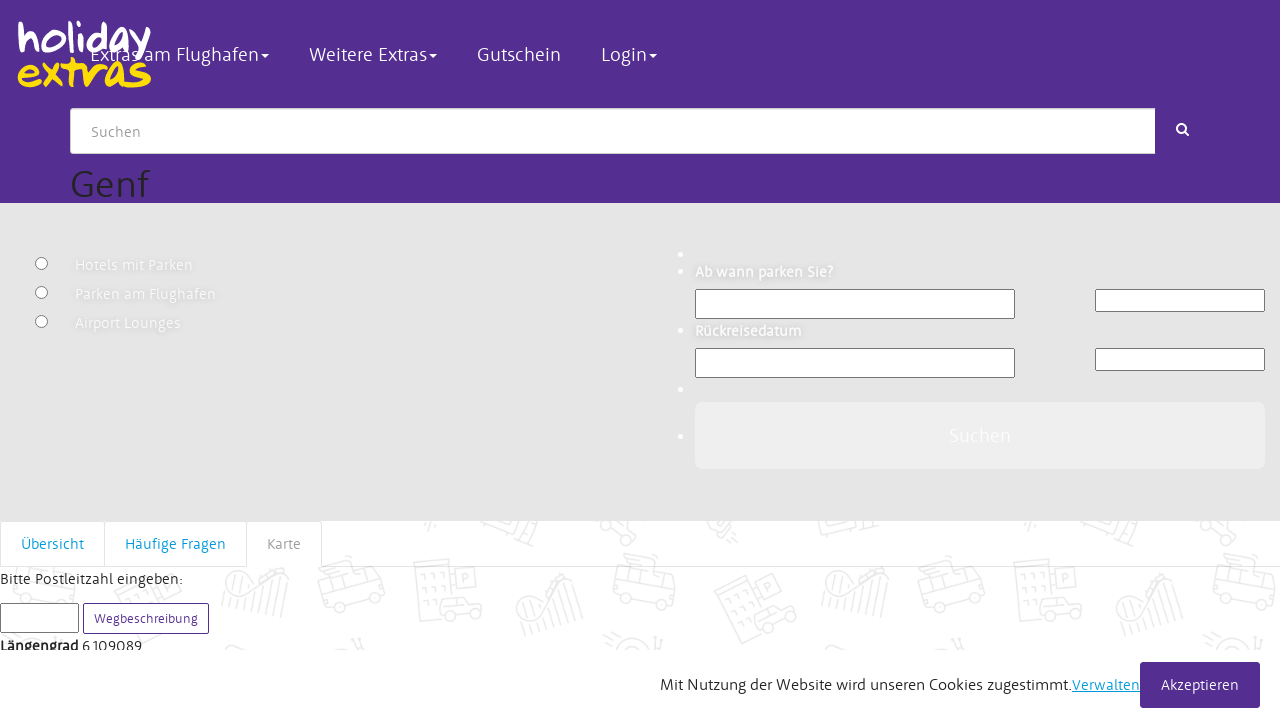

--- FILE ---
content_type: text/html; charset=utf-8
request_url: https://www.holidayextras.com/de/genf-flughafen-parken/anfahrt.html
body_size: 21173
content:
<!doctype html>

<!-- HTML5 Boilerplate -->
<!--[if lt IE 7]><html class="no-js lt-ie9 lt-ie8 ie lt-ie7" lang="de"> <![endif]-->
<!--[if (IE 7)&!(IEMobile)]><html class="no-js lt-ie9 ie lt-ie8 ie7" lang="de"><![endif]-->
<!--[if (IE 8)&!(IEMobile)]><html class="no-js lt-ie9 ie ie8" lang="de"><![endif]-->
<!--[if (IE 9)&!(IEMobile)]><html class="no-js ie" lang="de"><![endif]-->
<!--[if gt IE 9]><!--> <html class="no-js" lang="de"><!--<![endif]-->
<head><script data="head" type="text/javascript">window.hxBits ={"web459":3,"sb_web673":3,"gadget_cover":3,"web290":3,"web161":3,"rail_ho":3,"remember_me":3,"payment_last_card":3,"sb_fea45":7,"upgrade_name":3,"addon_discount":7,"sop_hotel_vessel":3,"web476":3,"check_gabble_logout":3,"addon_discount_partners":3,"addon_discount_ap":3,"deinvreqval":3,"hx_userlogin":3,"taxi_fix":3,"sb_web1642":3,"deavlmes":3,"sb_web1816":3,"insurance_profiles_vac":3,"sb_web1790":3,"messagebegone":3,"devacamendr":3,"fixflightval":3,"sb_web1881":3,"de_ej_car_details":3,"de_vac_add_parking":3,"insurance_confirmation_email":3,"sb_web1398":3,"sb_web2007":3,"desepapt":3,"deweb619":3,"deweb631":3,"deweb618":3,"de_agentsortcodeval":3,"detransferval":3,"sb_web2412":3,"sb_web2483":3,"insurance_logging":3,"sb_web2555":3,"sb_web2507":3,"sb_web2502":3,"sb_web2469":3,"email_regex_change":3,"sb_web2373":3,"sb_fea210":3,"sb_web2411":3,"sb_web2663":3,"deweb739":3,"deweb741":3,"deweb721":3,"sb_web1935":3,"sb_web2703":3,"sb_web2719":3,"sb_web2626":7,"sb_web2764":7,"sb_web2817":3,"sb_web2687":7,"sb_web2464":3,"sb_web2360":7,"sb_web2918":3,"price_mis_parking2008":3,"sb_web2987":3,"deweb996":3,"sb_web3019":3,"sb_web3030":3,"sb_fea176":3,"sb_fea177":3,"sb_fea250":3,"sb_web3007":7,"sb_web3083":3,"sb_web2926":3,"de1062":3,"dedisablelast":3,"sb_fea152":3,"de1228":3,"de1229":3,"de1286":3,"de1190":3,"de1309":3,"de1261":3,"sb_web3239":3,"sb_web3279":3,"sb_fea243":3,"sb_web2792":3,"de1376":3,"sb_web3225":3,"sb_web3282":3,"sb_web3309":3,"de1510":3,"de1426":3,"de1530":3,"sb_fea108":3,"hpcoach":3,"hptrans":3,"hpchire":3,"de1374":3,"sb_web3525":7,"sb_fea239":3,"de1570":3,"sb_web3228":3,"sb_web3394":3,"revisequote":3,"sb_web2798":7,"de1567":3,"de1566":3,"de1696":3,"sb_web3646":3,"sb_web3829":3,"de1729":3,"de1047":3,"de1270":3,"de1810":3,"sb_web3807":3,"de1811":3,"sb_web3949":3,"de1868":3,"sb_web2286":3,"sb_web4005":3,"sb_fea167":3,"ip193":3,"sb_web3175":3,"lookuppolicyfix":3,"sb_bpool_9":3,"use_production_analytics":3,"pause_recording_gabble":3,"sb_web4383":3,"sb_web4184":3,"sb_fea363":7,"sb_web4438":3,"sb_web4423":3,"sb_web4521":3,"insurance_engine_regions":3,"sb_cwoa1108":3,"sb_web4528":3,"sb_web4436":3,"sb_web4592":7,"sb_web4652":3,"ip577":3,"sb_fea338":7,"latjstracking":3,"sb_web4645":3,"sb_web4831":3,"wizard_initialpage":3,"ip551":3,"sb_web4733":7,"sb_web5108":3,"sb_web5150":7,"ip558":3,"sb_web5074":3,"sb_web4281":3,"hazprice":3,"sb_web5100":7,"sb_fea381":3,"sb_fea381_responsive":3,"sb_web4932":3,"latitude_individual_gatekeepers":3,"skip_airlines":3,"ip720":7,"ip721":7,"sb_web5191":3,"tt1997":3,"de2103":3,"ip772":7,"ip735":3,"sb_web5489":7,"sb_web5509":7,"ip742":3,"ip777":7,"ip809":7,"ip684":3,"ip741":3,"v5_headers":3,"sb_web5521":3,"ip776":7,"sb_web5538":3,"ip693":7,"tt1510":3,"sb_web3595":3,"ip812":7,"sb_web5535":7,"prod795":3,"sb_web5627":7,"tt2057":3,"wn892begone":3,"sb_web5545":7,"sb_web5405":3,"sb_web5749":3,"ip714":3,"ip887":3,"tt2152":3,"bodgingagentcodeslikeaboss":3,"ip918":3,"sb_web5676":3,"ip919":3,"tt2167":7,"ip841":7,"ip863":7,"web4506":3,"sb_web5835":3,"sb_web5748":7,"ip897":7,"sb_web5805":3,"ip900":7,"sb_web4522":3,"sb_web6068":3,"sb_fea522":3,"ops1184":3,"ip1050":3,"sb_web6086":3,"ip1110":7,"sb_atg_monsters":7,"tt2282":3,"ip1103":3,"sb_web5899":3,"sb_web_6209":3,"sb_web5861":3,"tt2318":3,"ip1169":3,"sb_web6269":3,"sb_web6297":3,"fullstory":3,"ip532":3,"ip1061":3,"sb_web6636":3,"sb_web6586":3,"sb_web6652":3,"sb_web6730":3,"ux399":3,"sb_web6791_amends":3,"sb_web6791_ages":3,"sb_web5702":3,"sb_web7136":3,"sb_fea794":3,"sb_web7184":3,"ip1106":3,"sb_web7096":3,"sb_web5707":3,"sb_web5705":3,"sb_web7329":3,"sb_fea793":3,"sb_web7453":3,"sb_web7456":3,"cex724":3,"sb_web7303":3,"ip1343":7,"ip1524":3,"sb_web7488":3,"sb_web7632":3,"sb_web7595":3,"sb_web7760":3,"ip1394":3,"ip1455":3,"sb_web7669":3,"sb_web7813":3,"ip1397":3,"ux432":3,"sb_web7630":3,"sb_web7768":3,"sb_web7705":3,"sb_web7812":3,"sb_web7892":3,"sb_web7823":3,"sb_web7519":3,"sb_web7872":3,"monstersinclatitudeprofiles":3,"sb_web5165":3,"sb_web8000":3,"hx_web7812":3,"ops1749":3,"sb_web8098":3,"sb_web_8120":3,"sb_web7678":3,"ip1671":3,"sb_web8106":3,"ip1099":3,"sb_web8104":3,"sb_web7593":3,"sb_web7922":3,"sb_web7757":3,"sb_web7770":3,"sb_web7584":3,"sb_web7609":3,"sb_web7564":3,"sb_web5420":3,"sb_web7161":3,"sb_web7199":3,"sb_web7093":3,"sb_web7196":3,"sb_web6431":3,"sb_web8211":3,"sb_web8214":3,"ip999":7,"concession_swap":3,"sb_web6436":3,"sb_web_7987":3,"sb_web8174":3,"sb_web7330":3,"sb_web8282":3,"sb_web8401":3,"sb_web7855":3,"sb_web8222":3,"ops1884":3,"ip1089":7,"ops1900":3,"ops1902":3,"sb_web8310":3,"sb_web8402":3,"sb_mybooking_resend":3,"sb_web8250":3,"sb_web8370":3,"ip1090":7,"sb_web8276":3,"sb_web_8488":3,"sb_web8303":3,"sb_web8462":3,"sb_web8332":3,"sb_web_8563":3,"sb_web8257":3,"sb_web8253":3,"sb_web8252":3,"sb_web7874":3,"sb_web8549":3,"ip1149":3,"sb_web8606":3,"sb_web_8776":3,"sb_web7798":7,"sb_web8672":7,"ip1403":7,"ops1927":3,"prod1678":3,"sb_web_8505":3,"ops1881":3,"ops1795":3,"sb_web8973":3,"ip1778":3,"ops2122":3,"sb_web9011":3,"ip1764":3,"ops2153":3,"sb_web8336":3,"sb_web9084":3,"ops2164":3,"sb_mmb_v2":3,"sb_web_8806":3,"sb_braintree_legoland":3,"sb_braintree_thorpe":3,"sb_braintree_warwick":3,"sb_braintree_chessington":3,"sb_braintree_alton":3,"sb_web8995":3,"sb_web8624":3,"sb_web8543":3,"sb_web9087":7,"sb_web8933":3,"sb_web9339":3,"sb_web9101":3,"sb_web9356":3,"sb_fea1098":3,"sb_web_9653":3,"sb_web9340":3,"ops2331":3,"sb_web9712":3,"sb_web9860":3,"web9860":3,"sb_web9886":3,"sb_web9821":3,"sb_web9448":3,"sbhx_web9448":3,"sb_web9795":3,"sb_web9792":3,"ip652mobile":3,"ip652":3,"sb_web10009":3,"sb_web9995":3,"sb_web9869":3,"sb_web10198":3,"ops2468":3,"ops2492":3,"sb_web9725":3,"sb_web8179":3,"ip2030":3,"sb_fea1095":7,"sb_web9509":3,"sb_web9509_action":3,"sb_web9505":3,"sb_web10578":3,"sb_web10399":3,"sb_web10161":3,"sb_web7855_cc":3,"sb_web10615":3,"sb_web10890":3,"sb_web10708":3,"sb_web_10902":3,"availability_retail_agents":7,"sb_web10430":3,"sb_web9574":3,"sb_web11009":3,"sb_forcechessingtoncx":3,"sb_web11078":3,"sb_web10119":3,"sb_web11047":7,"uhuratodispatchr":3,"sb_web10888":3,"sb_web11020":3,"sb_web9047":3,"deweb4158":3,"de4062":3,"cceurorender":3,"sb_fp1190":3,"sb_fp1189":3,"sb_fp1778":3,"sb_fp1439":3,"sb_fp1570":3,"sb_nb320":3,"sb_nb320paymentclient":3,"sb_fp2331":3,"ins_wizard_show_button":3,"sb_legoseosbp":3,"ipp136":7,"sb_fp2255":3,"sb_web11059":3,"pay702":3,"sb_fp367":3,"sb_fp651":3,"sb_fp3409":3,"sb_fp3481":3,"sb_thorpeseosbp":3,"sb_fp3827":3,"sb_altonseosbp":3,"alton_seo_external":3,"legoland_seo_external":3,"thorpe_seo_external":3,"prod2452":3,"sb_warwickseosbp":3,"warwick_seo_external":3,"sb_fea402":7,"sb_fea565":3,"ipp242b":3,"sb_fp5075":3,"sb_ob269":3,"sb_ob327":3,"sb_nb732":3,"sb_fp6502":3,"sb_fp56079":3,"ipp180":3,"ipp491":3,"ipp469":3,"sb_fp6547":3,"sb_web10668":3,"knot6_flight_number":3,"sb_childages":3,"sb_fp8690":3,"sb_fp5718":3,"sb_fp3719":3,"tcook_show_mmb":3,"sf5_alton":3,"sf5_chessy":3,"sf5_lego":3,"sb_nb941":3,"sf5_warwick":3,"sf5_thorpe":3,"sb_ob210":3,"sb_nb1543":3,"sb_ob921":3,"sb_ob922":3,"nb1740":3,"ipp1064":3,"sb_fp5700":3,"sb_web12765":3,"sb_web13932":3,"sb_web14160":3,"sb_web14048_lego":3,"sb_web14048":3,"mmb_redirect_thorpe":3,"sb_mmb_redirect_cx":3,"mmb_redirect_legoland":3,"mmb_redirect_warwick":3,"mmb_redirect_alton":3,"mmb_redirect_chessington":3,"ipp1507":3,"et_ins_freephone":3,"ipp1570":3,"ipp1667":3,"ipp1642":3,"ipp1582":3,"ipp1682":3,"sb_harp_switch":3,"add_default_per_person_options":3,"ins_haz_names_over_bands":3,"ins_retail_referral":3,"sb_disable_cancellations":3};</script>
	<title>Genf Flughafen Parken Anfahrt</title>
	<meta name="description" content="Travel better mit Holiday Extras! Wir vermitteln Ihnen g&amp;uuml;nstige Parkpl&amp;auml;tze am Flughafen Genf und zeigen Ihnen den Weg dorthin! Jetzt hier informieren!" />
	<meta name="keywords" content="" />

				<link rel="apple-touch-icon" sizes="16x16" href="https://d17s4kc6349e5h.cloudfront.net/holidayextras/assets/images/favicons/favicon_16.png">
	<link rel="apple-touch-icon" sizes="32x32" href="https://d17s4kc6349e5h.cloudfront.net/holidayextras/assets/images/favicons/favicon_32.png">
	<link rel="apple-touch-icon" sizes="96x96" href="https://d17s4kc6349e5h.cloudfront.net/holidayextras/assets/images/favicons/favicon_96.png">
	<link rel="apple-touch-icon" sizes="144x144" href="https://d17s4kc6349e5h.cloudfront.net/holidayextras/assets/images/favicons/favicon_144.png">
	<link rel="apple-touch-icon" sizes="152x152" href="https://d17s4kc6349e5h.cloudfront.net/holidayextras/assets/images/favicons/favicon_152.png">
	<link rel="apple-touch-icon" sizes="180x180" href="https://d17s4kc6349e5h.cloudfront.net/holidayextras/assets/images/favicons/favicon_180.png">
	<link rel="apple-touch-icon" sizes="196x196" href="https://d17s4kc6349e5h.cloudfront.net/holidayextras/assets/images/favicons/favicon_196.png">
	<link rel="apple-touch-icon" sizes="270x270" href="https://d17s4kc6349e5h.cloudfront.net/holidayextras/assets/images/favicons/favicon_270.png">
	<link rel="icon" type="image/png" href="https://d17s4kc6349e5h.cloudfront.net/holidayextras/assets/images/favicons/favicon_32.png" sizes="32x32">
	<link rel="icon" type="image/png" href="https://d17s4kc6349e5h.cloudfront.net/holidayextras/assets/images/favicons/favicon_196.png" sizes="196x196">
	<link rel="icon" type="image/png" href="https://d17s4kc6349e5h.cloudfront.net/holidayextras/assets/images/favicons/favicon_96.png" sizes="96x96">
	<link rel="icon" type="image/png" href="https://d17s4kc6349e5h.cloudfront.net/holidayextras/assets/images/favicons/favicon_16.png" sizes="16x16">
	<meta http-equiv="Content-Type" content="text/html;charset=utf-8" />
	<link rel="canonical" href="https://www.holidayextras.com/de/genf-flughafen-parken/anfahrt.html" />
	<link rel="dns-prefetch" href="https://secure.holidayextras.de"/>
	 		<meta name="HandheldFriendly" content="True">
	<meta name="MobileOptimized" content="320">
	<meta name="viewport" content="width=device-width, initial-scale=1, maximum-scale=1, minimum-scale=1" />

		<link href="https://d17s4kc6349e5h.cloudfront.net/holidayextras/stylesheets/5.0.3/theme.min.css" rel="stylesheet" />
	<link rel="stylesheet" type="text/css" href="https://static1.holidayextras.com/css/general/cache/_cache_28419ee494da1439e22ec6dc6b965ef9.1768271103.css?c=WyJcL3d3d1wvc2VvX2R5bmFtaWNcL3Nlb1wvc3R5bGVzaGVldFwvYmx1ZS1ib290c3RyYXAtZGF0ZXBpY2tlci5jc3MiXQ%3D%3D" />

	<link rel="stylesheet" type="text/css" href="https://static1.holidayextras.com/css/general/cache/_cache_b4d78bc59ee58ce588c8920608f1316e.1768271193.css?c=WyJcL3d3d1wvc2VvX2R5bmFtaWNcL3Nlb1wvc3R5bGVzaGVldFwvZGUtcHVycGxlLWJyYW5kaW5nLmNzcyIsIlwvd3d3XC9zZW9fZHluYW1pY1wvc2VvXC9zdHlsZXNoZWV0XC9saWdodGJveDIwMTguY3NzIl0%3D" />


			<script type="text/javascript"  src="https://static1.holidayextras.com/js/general/cache/_cache_7203d988fbc9d0173233937d31dfb749.1768271685.js?c=[base64]%3D"></script>


			<script type="text/javascript"  src="https://static1.holidayextras.com/js/general/cache/_cache_be5f9909bbbcb780b6c24b1a92044ab6.1768271103.js?c=WyJcL3d3d1wvc2VvX2R5bmFtaWNcL3Nlb1wvanNcL2dlbmVyYWxcL2h4dHJhY2suanMiLCJcL3d3d1wvc2VvX2R5bmFtaWNcL3Nlb1wvamF2YXNjcmlwdFwvY29ycmVjdF9hZ2VudC1nYS5qcyJd"></script>


</head>
<body><!-- Tracking::addGoogleTagManager --><noscript><iframe src="https://www.googletagmanager.com/ns.html?id=GTM-PNJKVKD"
height="0" width="0" style="display:none;visibility:hidden"></iframe></noscript>
<script>(function(w,d,s,l,i){w[l]=w[l]||[];w[l].push({'gtm.start':
new Date().getTime(),event:'gtm.js'});var f=d.getElementsByTagName(s)[0],
j=d.createElement(s),dl=l!='dataLayer'?'&l='+l:'';j.async=true;j.src=
'https://www.googletagmanager.com/gtm.js?id='+i+dl;f.parentNode.insertBefore(j,f);
})(window,document,'script','dataLayer','GTM-PNJKVKD');</script><!-- /Tracking::addGoogleTagManager -->
	

	
	


					


      <script defer type="text/javascript" src="https://dbq5t2jl0vcpj.cloudfront.net/hx-tracker/tracker-v5-latest.min.js"></script><script type="text/javascript">(function(){var r="production";var n="seo";var e=0;var a=function(){window.tracker.initialise({env:r,service:n, organisation: "Holiday Extras GmbH",lb:true});tracker.page("landing",{page_type:"landing"});tracker.inline( "auto_capture", { name: "tech_platform", value: "hxml" });var parseURLInfo = function( name ) {return decodeURIComponent((new RegExp('[?|&]' + name + '=' + '([^&;]+?)(&|#|;|$)').exec(location.search)||[,""])[1].replace(/\+/g, '%20'))||null};var authError = parseURLInfo( "err" );if ( !authError ) return;var options = {0: "successful login",1: "hash not equal",2: "timestamp has expired",3: "authenticated but user wasnt found",4: "params are missing"};if ( !options[authError] ) return;tracker.inline( "auto_capture", { name: "authentication_status", value: options[authError] });};var i=setInterval(function(){if(++e>=500)return clearInterval(i);if(!window.tracker)return;clearInterval(i);a()},10)})();</script>
  
<nav class="navbar navbar-default navbar-static-top hidden-print navbar-megamenu" id="header" role="navigation">
  <div class="container">
    <div class="navbar-header">
      <button class="navbar-toggle hidden-sm hidden-md hidden-lg" type="button" data-target="#headerNavBar" data-toggle="collapse"><span class="sr-only">Toggle navigation</span><span class="icon-bar"></span><span class="icon-bar"></span><span class="icon-bar"></span></button><a class="navbar-brand navbar-hx-logo" href="/de/">Holiday Extras</a>
    </div>
    <div id="headerNavBar" class="navbar-collapse collapse">
      <ul class="nav navbar-nav nav-list-inline">
        <li class="dropdown dropdown-long">
          <a class="single" href="#" target="_parent"><span>Extras am Flughafen</span><span class="caret"></span></a>
          <ul class="dropdown-menu list-unstyled col-md-12" role="menu">
            <li>
              <div class="col-sm-6 col-md-3 megamenuNavCol">
                <a class="mobile-toggle" href="#"><strong>Parken am Flughafen A - F</strong><span class="caret hidden-sm hidden-md hidden-lg"></span></a>
                <ul class="list-unstyled" role="menu">
                  <li class="hidden-xs divider" role="separator"></li>
                  <li><a href="/de/nurparken.html" target="_parent">Alle Parkpl&auml;tze</a></li>
                  <li><a href="/de/berlin-brandenburg-flughafen-parken.html" target="_parent">Berlin-Brandenburg</a></li>
                  <li><a href="/de/bremen-flughafen-parken.html" target="_parent">Bremen</a></li>
                  <li><a href="/de/dortmund-flughafen-parken.html" target="_parent">Dortmund</a></li>
		  <li><a href="/de/duesseldorf-flughafen-parken.html" target="_parent">D&uuml;sseldorf International</a></li>
                  <li><a href="/de/dresden-flughafen-parken.html" target="_parent">Dresden</a></li>
                  <li><a href="/de/erfurt-flughafen-parken.html" target="_parent">Erfurt</a></li>
                  <li><a href="/de/parken-flughafen-frankfurt.html" target="_parent">Frankfurt am Main</a></li>
                  <li><a href="/de/frankfurt-hahn-flughafen-parken.html" target="_parent">Frankfurt-Hahn</a></li>
                </ul>
              </div>
              <div class="col-sm-6 col-md-3 megamenuNavCol">
                <a class="mobile-toggle" href="#"><strong>Parken am Flughafen H - Z</strong><span class="caret hidden-sm hidden-md hidden-lg"></span></a>
                <ul class="list-unstyled" role="menu">
                  <li class="hidden-xs divider" role="separator"></li>
                  <li><a href="/de/hamburg-flughafen-parken.html" target="_parent">Hamburg</a></li>
                  <li><a href="/de/hannover-flughafen-parken.html" target="_parent">Hannover</a></li>
                  <li><a href="/de/karlsruhe-baden-baden-flughafen-parken.html" target="_parent">Karlsruhe/Baden-Baden</a></li>
                  <li><a href="/de/koeln-flughafen-parken.html" target="_parent">K&ouml;ln-Bonn</a></li>
                  <li><a href="/de/leipzig-flughafen-parken.html" target="_parent">Leipzig/Halle</a></li>
                  <li><a href="/de/memmingen-flughafen-parken.html" target="_parent">Memmingen</a></li>
                  <li><a href="/de/muenchen-flughafen-parken.html" target="_parent">M&uuml;nchen</a></li>
                  <li><a href="/de/nuernberg-flughafen-parken.html" target="_parent">N&uuml;rnberg</a></li>
                  <li><a href="/de/paderborn-flughafen-parken.html" target="_parent">Paderborn</a></li>
                  <li><a href="/de/stuttgart-flughafen-parken.html" target="_parent">Stuttgart</a></li>
                  <li><a href="/de/weeze-flughafen-parken.html" target="_parent">Weeze (Niederrhein)</a></li>
                  <li><a href="/de/nurparken2.html" target="_parent">Flughafen Parken Europa</a></li>
                </ul>
              </div>
              <div class="col-sm-6 col-md-3 megamenuNavCol">
                <a class="mobile-toggle" href="#"><strong>Hotels am Flughafen</strong><span class="caret hidden-sm hidden-md hidden-lg"></span></a>
                <ul class="list-unstyled" role="menu">
                  <li class="hidden-xs divider" role="separator"></li>
                  <li><a href="/de/hotelmitundohneparken.html" target="_parent">Alle Hotels</a></li>
                  <li><a href="/de/flughafenhotel-berlin-schoenefeld.html" target="_parent">Berlin-Sch&ouml;nefeld</a></li>
                  <li><a href="/de/flughafenhotel-bremen.html" target="_parent">Bremen</a></li>
                  <li><a href="/de/flughafenhotel-dortmund.html" target="_parent">Dortmund</a></li>
                  <li><a href="/de/flughafenhotel-dresden.html" target="_parent">Dresden</a></li>
                  <li><a href="/de/flughafenhotel-duesseldorf.html" target="_parent">D&uuml;sseldorf</a></li>
                  <li><a href="/de/flughafenhotel-erfurt.html" target="_parent">Erfurt</a></li>
                  <li><a href="/de/flughafenhotel-frankfurt.html" target="_parent">Frankfurt</a></li>
                  <li><a href="/de/flughafenhotel-frankfurt-hahn.html" target="_parent">Frankfurt-Hahn</a></li>
                  <li><a href="/de/flughafenhotel-friedrichshafen.html" target="_parent">Friedrichshafen</a></li>
                  <li><a href="/de/flughafenhotel-hamburg.html" target="_parent">Hamburg</a></li>
                  <li><a href="/de/flughafenhotel-hannover.html" target="_parent">Hannover</a></li>
                  <li><a href="/de/flughafenhotel-koeln-bonn.html" target="_parent">K&ouml;ln-Bonn</a></li>
                  <li><a href="/de/flughafenhotel-leipzig.html" target="_parent">Leipzig/Halle</a></li>
                  <li><a href="/de/flughafenhotel-muenchen.html" target="_parent">M&uuml;nchen</a></li>
                  <li><a href="/de/flughafenhotel-nuernberg.html" target="_parent">N&uuml;rnberg</a></li>
                  <li><a href="/de/flughafenhotel-stuttgart.html" target="_parent">Stuttgart</a></li>
                  <li><a href="/de/hotelmitundohneparken2.html" target="_parent">Flughafen-Hotels Europa</a></li>
                </ul>
              </div>
              <div class="col-sm-6 col-md-3 megamenuNavCol">
                <a class="mobile-toggle" href="#"><strong>Airport Lounges</strong><span class="caret hidden-sm hidden-md hidden-lg"></span></a>
                <ul class="list-unstyled" role="menu">
                  <li class="hidden-xs divider" role="separator"></li>
                  <li><a href="/de/airport-lounges.html" target="_parent">Alle Lounges</a></li>
                  <li><a href="/de/abu-dhabi-airport-lounge.html" target="_parent">Abu Dhabi</a></li>
                  <li><a href="/de/amsterdam-airport-lounge.html" target="_parent">Amsterdam</a></li>
                  <li><a href="/de/bangkok-airport-lounge.html" target="_parent">Bangkok</a></li>
                  <li><a href="/de/dubai-airport-lounge.html" target="_parent">Dubai</a></li>
                  <li><a href="/de/duesseldorf-airport-lounge.html" target="_parent">D&uuml;sseldorf</a></li>
                  <li><a href="/de/frankfurt-airport-lounge.html" target="_parent">Frankfurt</a></li>
                  <li><a href="/de/hamburg-airport-lounge.html" target="_parent">Hamburg</a></li>
                  <li><a href="/de/hannover-airport-lounge.html" target="_parent">Hannover</a></li>
                  <li><a href="/de/hongkong-airport-lounge.html" target="_parent">Hongkong</a></li>
                  <li><a href="/de/istanbul-airport-lounge.html" target="_parent">Istanbul</a></li>
                  <li><a href="/de/london-heathrow-airport-lounge.html" target="_parent">London Heathrow</a></li>
                  <li><a href="/de/muscat-airport-lounge.html" target="_parent">Muscat</a></li>
                  <li><a href="/de/palma-de-mallorca-airport-lounge.html" target="_parent">Palma de Mallorca</a></li>
                  <li><a href="/de/stuttgart-airport-lounge.html" target="_parent">Stuttgart</a></li>
                </ul>
            </div>
            </li>
          </ul>
        </li>
        <li class="dropdown dropdown-long">
          <a class="single" href="#" target="_parent"><span>Weitere Extras</span><span class="caret"></span></a>
          <ul class="dropdown-menu list-unstyled col-md-12" role="menu">
            <li>
              <div class="col-sm-6 col-md-3 megamenuNavCol">
                <a class="mobile-toggle" href="#"><strong>Parken am Kreuzfahrthafen</strong><span class="caret hidden-sm hidden-md hidden-lg"></span></a>
                <ul class="list-unstyled" role="menu">
                  <li class="hidden-xs divider" role="separator"></li>
                  <li><a href="/de/hafen-parken.html" title="Alle Hafen Parkpl&auml;tze">Alle Hafen Parkpl&auml;tze</a></li>
                  <li><a href="/de/amsterdam-hafen-parken.html" title="Parken Hafen Amsterdam">Parken Hafen Amsterdam</a></li>
                  <li><a href="/de/bremerhaven-hafen-parken.html" title="Parken Hafen Bremerhaven">Parken Hafen Bremerhaven</a></li>
                  <li><a href="/de/frankfurt-hafen-parken.html" title="Parken Hafen Frankfurt">Parken Hafen Frankfurt</a></li>
                  <li><a href="/de/genua-hafen-parken.html" title="Parken Hafen Genua">Parken Hafen Genua</a></li>
                  <li><a href="/de/hamburg-hafen-parken.html" title="Parken Hafen Hamburg">Parken Hafen Hamburg</a></li>
                  <li><a href="/de/kiel-hafen-parken.html" title="Parken Hafen Kiel">Parken Hafen Kiel</a></li>
		  <li><a href="/de/koeln-hafen-parken.html" title="Parken Hafen K&ouml;ln-Bonn">Parken Hafen K&ouml;ln-Bonn</a></li>
                  <li><a href="/de/passau-hafen-parken.html" title="Parken Hafen Passau">Parken Hafen Passau</a></li>
                  <li><a href="/de/rom-hafen-parken.html" title="Parken Hafen Rom">Parken Hafen Rom</a></li>
                  <li><a href="/de/savona-hafen-parken.html" title="Parken Hafen Savona">Parken Hafen Savona</a></li>
                  <li><a href="/de/venedig-hafen-parken.html" title="Parken Hafen Venedig">Parken Hafen Venedig</a></li>
                  <li><a href="/de/warnemuende-hafen-parken.html" title="Parken Hafen Rostock-Warnem&uuml;nde">Parken Hafen Rostock-Warnem&uuml;nde</a></li>
                </ul>
              </div>
              <div class="col-sm-6 col-md-3 megamenuNavCol">
                <a class="mobile-toggle" href="#"><strong>Hotels am Kreuzfahrthafen</strong><span class="caret hidden-sm hidden-md hidden-lg"></span></a>
                <ul class="list-unstyled" role="menu">
                  <li class="hidden-xs divider" role="separator"></li>
                  <li><a href="/de/hafen-hotels.html" title="Alle Hafen Hotels">Alle Hafen Hotels</a></li>
                  <li><a href="/de/hafenhotel-bremerhaven.html" title="Hotel Hafen Bremerhaven">Hotel Hafen Bremerhaven</a></li>
                  <li><a href="/de/hafenhotel-duesseldorf.html" title="Hotel Hafen D&uuml;sseldorf">Hotel Hafen D&uuml;sseldorf</a></li>
                  <li><a href="/de/hafenhotel-frankfurt.html" title="Hotel Hafen Frankfurt">Hotel Hafen Frankfurt</a></li>
                  <li><a href="/de/hafenhotel-genua.html" title="Hotel Hafen Genua">Hotel Hafen Genua</a></li>
                  <li><a href="/de/hafenhotel-hamburg.html" title="Hotel Hafen Hamburg">Hotel Hafen Hamburg</a></li>
                  <li><a href="/de/hafenhotel-kiel.html" title="Hotel Hafen Kiel">Hotel Hafen Kiel</a></li>
                  <li><a href="/de/hafenhotel-rostock.html" title="Hotel Hafen Rostock-Warnem&uuml;nde">Hotel Hafen Rostock-Warnem&uuml;nde</a></li>
                </ul>
		<div class="nav-spacing">
                  <a class="mobile-toggle" href="#"><strong>Reisef&uuml;hrer Mallorca</strong><span class="caret hidden-sm hidden-md hidden-lg"></span></a>
                  <ul class="list-unstyled" role="menu">
                    <li class="hidden-xs divider" role="separator"></li>
                    <li><a href="/de/reisefuehrer-mallorca-strand.html" title="Tipps f&uuml;r den Strandurlaub">Tipps f&uuml;r den Strandurlaub</a></li>
                    <li><a href="/de/reisefuehrer-cala-millor-strand.html" title="Cala Millor Strand">Cala Millor Strand</a></li>
                    <li><a href="/de/reisefuehrer-es-trenc-mallorca.html" title="Es Trenc Strand">Es Trenc Strand</a></li>
		    <li><a href="/de/reisefuehrer-playa-de-muro.html" title="Playa de Muro Strand">Playa de Muro Strand</a></li>
                  </ul>
                </div>
              </div>
              <div class="col-sm-6 col-md-3 megamenuNavCol">
                <a class="mobile-toggle" href="#"><strong>F&auml;hren</strong><span class="caret hidden-sm hidden-md hidden-lg"></span></a>
                <ul class="list-unstyled" role="menu">
                  <li class="hidden-xs divider" role="separator"></li>
                  <li><a href="/de/faehre.html?utm_source=foc&utm_medium=ABCDE&utm_campaign=navigationferry" title="Alle F&auml;hrtickets">Alle F&auml;hrtickets</a></li>
                </ul>
                <div class="nav-spacing" style="padding-bottom:0px;">
                  <a class="mobile-toggle" href="#"><strong>Ferienunterk&uuml;nfte</strong><span class="caret hidden-sm hidden-md hidden-lg"></span></a>
                  <ul class="list-unstyled" role="menu">
                    <li class="hidden-xs divider" role="separator"></li>
                    <li><a href="https://ferienwohnung.holidayextras.de/?utm_source=foc&utm_medium=ABCDE&utm_campaign=navigationfewo" title="Alle Ferienunterk&uuml;nfte">Alle Ferienunterk&uuml;nfte</a></li>
                    <li><a href="/de/ferienwohnung-allgaeu.html" title="Ferienwohnung Allg&auml;u">Ferienwohnung Allg&auml;u</a></li>
                    <li><a href="/de/ferienwohnung-bodensee.html" title="Ferienwohnung Bodensee">Ferienwohnung Bodensee</a></li>
                    <li><a href="/de/hotel-erfurt.html" title="Ferienwohnung Erfurt">Ferienwohnung Erfurt</a></li>
		    <li><a href="/de/finca-mallorca.html" title="Fincas Mallorca">Fincas Mallorca</a></li>
		    <li><a href="/de/ferienwohnung-nordsee.html" title="Ferienwohnung Nordsee">Ferienwohnung Nordsee</a></li>
		    <li><a href="/de/ferienwohnung-ostsee.html" title="Ferienwohnung Ostsee">Ferienwohnung Ostsee</a></li>
		    <li><a href="/de/ferienwohnung-schwarzwald.html" title="Ferienwohnung Schwarzwald">Ferienwohnung Schwarzwald</a></li>
                  </ul>
                </div>
		<div class="nav-spacing" style="padding-bottom:0px;">
                  <a class="mobile-toggle" href="#"><strong>Camper</strong><span class="caret hidden-sm hidden-md hidden-lg"></span></a>
                  <ul class="list-unstyled" role="menu">
                    <li class="hidden-xs divider" role="separator"></li>
                    <li><a href="/de/wohnmobil-mieten.html" title="Alle Wohnmobile">Alle Wohnmobile</a></li>
                  </ul>
                </div>
		<div class="nav-spacing" style="padding-bottom:0px;">
                  <a class="mobile-toggle" href="#"><strong>Flugkosten Entsch&auml;digung</strong><span class="caret hidden-sm hidden-md hidden-lg"></span></a>
                  <ul class="list-unstyled" role="menu">
                    <li class="hidden-xs divider" role="separator"></li>
                    <li><a href="/de/flugverspaetung-entschaedigung.html" title="Entsch&auml;digung pr&uuml;fen">Entsch&auml;digung pr&uuml;fen</a></li>
                  </ul>
                </div>
		<div class="nav-spacing" style="padding-bottom:0px;">
                  <a class="mobile-toggle" href="#"><strong>Versicherungen</strong><span class="caret hidden-sm hidden-md hidden-lg"></span></a>
                  <ul class="list-unstyled" role="menu">
                    <li class="hidden-xs divider" role="separator"></li>
                    <li><a href="/de/reiseversicherung.html" title="Reiseversicherung">Reiseversicherung</a></li>
                  </ul>
                </div>
		<div class="nav-spacing" style="padding-bottom:0px;">
                  <a class="mobile-toggle" href="#"><strong>Auto-Vermietung</strong><span class="caret hidden-sm hidden-md hidden-lg"></span></a>
                  <ul class="list-unstyled" role="menu">
                    <li class="hidden-xs divider" role="separator"></li>
                    <li><a href="/de/mietwagen.html" title="Reiseversicherung">Alle Mietw&auml;gen</a></li>
                  </ul>
                </div>
              </div>
              <div class="col-sm-6 col-md-3 megamenuNavCol">
                <a class="mobile-toggle" href="#"><strong>Transfer am Urlaubsort</strong><span class="caret hidden-sm hidden-md hidden-lg"></span></a>
                <ul class="list-unstyled" role="menu">
                  <li class="hidden-xs divider" role="separator"></li>
                  <li><a href="/de/flughafentransfer.html" title="Alle Transfers">Alle Transfers</a></li>
                  <li><a href="/de/flughafentransfer/antalya.html" title="Antalya Transfer">Antalya Transfer</a></li>
                  <li><a href="/de/flughafentransfer/bangkok.html" title="Bangkok Transfer">Bangkok Transfer</a></li>
                  <li><a href="/de/flughafentransfer/barcelona.html" title="Barcelona Transfer">Barcelona Transfer</a></li>
                  <li><a href="/de/flughafentransfer/budapest.html" title="Budapest Transfer">Budapest Transfer</a></li>
                  <li><a href="/de/flughafentransfer/faro.html" title="Faro Transfer">Faro Transfer</a></li>
                  <li><a href="/de/flughafentransfer/fuerteventura.html" title="Fuerteventura Transfer">Fuerteventura Transfer</a></li>
                  <li><a href="/de/flughafentransfer/gran-canaria.html" title="Gran Canaria Transfer">Gran Canaria Transfer</a></li>
                  <li><a href="/de/flughafentransfer/hurghada.html" title="Hurghada Transfer">Hurghada Transfer</a></li>
                  <li><a href="/de/flughafentransfer/lissabon.html" title="Lissabon Transfer">Lissabon Transfer</a></li>
                  <li><a href="/de/flughafentransfer/london-stansted.html" title="London Stansted Transfer">London Stansted Transfer</a></li>
                  <li><a href="/de/flughafentransfer/mallorca.html" title="Mallorca Transfer">Mallorca Transfer</a></li>
                  <li><a href="/de/flughafentransfer/new-york.html" title="New York Transfer">New York Transfer</a></li>
                  <li><a href="/de/flughafentransfer/paris.html" title="Paris Transfer">Paris Transfer</a></li>
                  <li><a href="/de/flughafentransfer/prag.html" title="Prag Transfer">Prag Transfer</a></li>
                  <li><a href="/de/flughafentransfer/rom.html" title="Rom Transfer">Rom Transfer</a></li>
                  <li><a href="/de/flughafentransfer/stockholm.html" title="Stockholm Transfer">Stockholm Transfer</a></li>
                  <li><a href="/de/flughafentransfer/teneriffa.html" title="Teneriffa Transfer">Teneriffa Transfer</a></li>
                  <li><a href="/de/flughafentransfer/venedig.html" title="Venedig Transfer">Venedig Transfer</a></li>
                  <li><a href="/de/flughafentransfer/wien.html" title="Wien Transfer">Wien Transfer</a></li>
                </ul>
              </div>
            </li>
          </ul>
        </li>
        <li class="dropdown-long">
          <a class="single" href="/de/gutschein-einloesen.html" target="_parent"><span>Gutschein</span></a>
        </li>
        <li class="dropdown-long" id="navLoginLink">
          <a class="single" data-hxtrack-name="header_dropdown_login" data-hxtrack-value="opened" href="/de/login.html" target="_parent" title="Login"><span>Login</span><span class="caret"></span></a>
        </li>
        <li class="form-search pull-right sr-only">
          <a href="https://www.holidayextras.com/de/suchen.html">Search</a>
        </li>
        <li class="searchForm hidden-sm">
          <form action="/de/suchen.html" method="get" role="search">
            <div class="input-group z0">
              <input class="form-control" name="search" placeholder="Suchen" type="text">
              <div class="input-group-btn">
                <button class="btn btn-primary" type="submit"><span class="sr-only">Search</span> <span></span><span><svg height="14" version="1.1" viewbox="0 0 13 14" width="13" xmlns="http://www.w3.org/2000/svg">
                <path d="M9 6.5q0-1.445-1.027-2.473t-2.473-1.027-2.473 1.027-1.027 2.473 1.027 2.473 2.473 1.027 2.473-1.027 1.027-2.473zM13 13q0 0.406-0.297 0.703t-0.703 0.297q-0.422 0-0.703-0.297l-2.68-2.672q-1.398 0.969-3.117 0.969-1.117 0-2.137-0.434t-1.758-1.172-1.172-1.758-0.434-2.137 0.434-2.137 1.172-1.758 1.758-1.172 2.137-0.434 2.137 0.434 1.758 1.172 1.172 1.758 0.434 2.137q0 1.719-0.969 3.117l2.68 2.68q0.289 0.289 0.289 0.703z" fill="#fff"></path></svg></span></button>
              </div>
            </div>
          </form>
        </li>
      </ul>
    </div>
    <div class="flexItems">
                                                              <h1>Genf</h1>
                                  </div>
  </div>
</nav>




<script type="text/javascript">
  (function () {

    function isMobile() {
      return $('.navbar-toggle:visible').length;
    }
    // If mobile menu is visible, hide the inner-menus and initiate the toggles
    if (isMobile()){
      var mobileMenuToggles = $('.mobile-toggle');
      mobileMenuToggles.siblings('ul').hide();
      mobileMenuToggles.click(function(e){
        $(this).siblings('ul').toggle();
      });
    }
    // quick fix from discussion thread, basically does the manual toggle
    $('li.dropdown a.single, li.dropdown .mobile-toggle').on('click', function (event) {
      event.preventDefault();
      if (!isMobile() && !$(this).parent().hasClass('open')) $('li.dropdown.open').removeClass('open');
      $(this).parent().toggleClass('open');
    });
    // if someone clicks on any element which isn't a child of the menu it closes, to fix an issue of the menu closing on any click
    $('body').on('click', function (e) {
      if (!$('li.dropdown').is(e.target)
          && $('li.dropdown').has(e.target).length === 0
          && $('.open').has(e.target).length === 0
      ) {
          $('li.dropdown').removeClass('open');
      }
    });
  }());
</script>



<div class="jumbotron block-md jumbotron-cover">
        
	<div id="horizontalEngine" class="cp-engine
	">
						<div id="engine-column">
							<script type="text/javascript"  src="https://static1.holidayextras.com/js/general/cache/_cache_d3a9483de30c030d4cdaa8af8f495abf.1768271103.js?c=[base64]%3D%3D"></script>
<script type="text/javascript">
if(!window.console)console={log:function(){}};var dB=function(m){window.console&&console.log&&console.log(m);};window.jQuery&&jQuery(window).bind("unload",function(){});if((/iphone|ipod|ipad.*os 5/gi).test(navigator.appVersion)){window.onpageshow=function(evt){if(evt.persisted){document.body.style.display="none";location.reload();}};}
$(document).on('touchstart',function(event){if(!$(event.target).closest('#ui-datepicker-div').length){$('#ui-datepicker-div').hide();}});var hxEmbed={modalSelectionMade:0,lTC:0,cp:[],today:new Date(),eightDaysFromNow:new Date(new Date().getTime()+(8*24*60*60*1000)),chosen:function(){return $('form.hxEmbed :input.sP:checked:first').val()||$('form.hxEmbed :input.rSP:checked:first').val()||'cp';},l:function(){return'GVA';},t:function(){var f=$('form.hxEmbed');var t=$(':input.terminal',f).val()||$(':input.l',f).val().substr(3,1)||'';return t.toUpperCase().substr(0,1);},build:function(){hxEmbed.hide('#hxEmbedholding,#hxEmbedholding *');var f=$('form.hxEmbed');if($.fn.tooltip){$('[data-toggle="tooltip"]',f).tooltip();}
$('input.sP,input.rSP',f).click(function(){if(!this.value){return;}
$('li').not(this).removeClass('hilit');$(this).parents('li').addClass('hilit');$('li').not(this).removeClass('selected');$(this).parents('li').addClass('selected');$('input[name=numCarParking]',f).val(this.value=='hcp'?1:0);var p=this.value;hxEmbed.show($('[class*="Hide"]',f).not('.'+p+'Hide'));hxEmbed.hide($('.tog',f).not('.'+p));hxEmbed.hide($('.'+p+'Hide',f).not('.'+p));hxEmbed.show('.'+p,f);$('.product',f).val(p);if($('.'+p+'A',f).val()){$(f).attr('action',$('.'+p+'A',f).val());}
switch(p){case'hcp':case'ho':case'portho':case'porthcp':$('.product',f).val('hcp');$('.request',f).val(21);if($('select.l',f).length>0&&navigator.userAgent.match(/iPad|iPhone|iPod|Android|Mobile/i)==null)$('select.l',f).focus();break;case'cp':case'port':case'city':$('.request',f).val(1);if($('select.l',f).length>0&&navigator.userAgent.match(/iPad|iPhone|iPod|Android|Mobile/i)==null)$('select.l',f).focus();break;case'lo':$('.request',f).val(1);if($('select.l',f).length>0&&navigator.userAgent.match(/iPad|iPhone|iPod|Android|Mobile/i)==null)$('select.l',f).focus();break;}
$('.engineHeading h3',f).html($('.allProducts li.selected label',f).html());hxEmbed.rDate($('.dA',f).val());});try{hxEmbed.carParks=getCarParkRules();}catch(e){}
window.sweetTitles||$.getScript('/js/general/toolTipLib.reverse.js');$('select[name=ppts]').change(function(){if($(this).val()==0){$('.cI.hcp',f).text("Anreisedatum");$('.cC.hcp',f).text("Parkplatz bis...");}else{$('.cI.hcp',f).text("Ab wann parken Sie?");$('.cC.hcp',f).text("Anreisedatum");}}).change();$(':input.l',f).change(function(){try{var l=hxEmbed.l();var p=hxEmbed.chosen();hxEmbed.show($('li.flight_number'));if($('ul.sp li :input:checked').parent().hasClass('ins')){hxEmbed.hide($('li.flight_number'));$('.fF',f).text("Hafen");}else if($('ul.sp li :input:checked').parent().hasClass('port')){$('.fF',f).text("Reisen von");}else{$('.fF',f).text("Abflughafen");}
hxEmbed.hide($('li.incP'));if($('ul.sp li :input:checked').parent().hasClass('portho')){hxEmbed.show($('li.incP'));if($('li.incP input:checked').length>0){hxEmbed.show($('input.dD, input.dDM').parents('li'));$('input[name=numCarParking],input[name=includeParking]',f).val(1);}else{hxEmbed.hide($('input.dD, input.dDM').parents('li'));$('input[name=numCarParking],input[name=includeParking]',f).val(0);}}
if((hxEmbed.chosen()=='ho')&&(hxEmbed.hotels[l].airport_flag=='city')){hxEmbed.hide($('input.dD').parent('li'));}
else{hxEmbed.show($('input.dD').parent('li').filter('.'+p));}}
catch(e){}});try{hxEmbed.lounges=getAllLounges();}catch(e){}
$(':input.l, :input.terminal',f).change(function(){if($(this).hasClass('l')){$(':input.terminal').val('0');}
var p=hxEmbed.chosen();var lO=hxEmbed.lounges[hxEmbed.l()];if(lO){hxEmbed.show($('.lo.'+p,f).not($('.l, .aT').parent()));try{var t=hxEmbed.t();if(t){lO.opens=lO.t[t].opens;lO.o=lO.t[t].o;lO.closes=lO.t[t].closes;lO.c=lO.t[t].c;lO.mixed=lO.t[t].mixed;}}
catch(e){}
hxEmbed.show('.lA.'+p,f);$('.lA.'+p+' span.lo.'+p,f).html(lO.adults);var terminals=getLocationTerminals();if((typeof terminals==='undefined'||terminals===null||!terminals.length)||(typeof t!=='undefined'&&t!=='0'&t.length)){$('.lOT.'+p+' label',f).html((lO.o&&lO.c?"Die Lounges sind geöffnet von "+lO.o+" Uhr bis "+lO.c+" Uhr":"Lounges are open 24 hours a day")+(lO.mixed?(" und die Altersbegrenzung variiert."):'')).show();}else{$('.lOT.'+p+' label',f).hide();}
if($('.'+p+' .aT').is(':visible')){hxEmbed.pT('aT',2,lO.opens,lO.closes);hxEmbed.lTC=1;}
$('.lC.'+p+' span.lo',f).html(lO.children||('2-'+(lO.mins.adultAge-1)));$('.lI.'+p+' span.lo',f).html(lO.infants||'0-1');if(p=='lo'){lO.children?hxEmbed.show('.lC',f):hxEmbed.hide('.lC',f);lO.infants?hxEmbed.show('.lI',f):hxEmbed.hide('.lI',f);}
else{hxEmbed.show('.lC.'+p+',.lI.'+p,f);}}
hxEmbed.hide($('.lA,.lC,.lI,.lOT',f).not('.'+p));if((p!='lo')&&hxEmbed.lTC){hxEmbed.pT('aT',2);hxEmbed.lTC=0;}});var getLocationTerminals=function(){var t=[];var l=$(':input.l',f).val();t=hxEmbed.lounges[l]?hxEmbed.lounges[l].terminals:null;return t;};$(':input.l',f).change(function(){var l=$(this).val();var p=hxEmbed.chosen();if(!(p&&l)){return;}
var tD=$('.terminal',f);var tO=$('select.terminal',f);if(hxEmbed.lounges&&$(tD).hasClass(p)){var t=getLocationTerminals();if(t&&t.length){hxEmbed.show(tD);var o=$.cookie('2001_terminal')||''||tO.val();if(t.length==1){o=t[0];}
tO.each(function(){$('option',this).each(function(){$(this).remove();});for(var i=0;i<t.length;i++){var la=String(t[i]).replace(' ','');var le=la.substring(0,1);if(p=='lo'){try{if(!hxEmbed.lounges[l].t[le]){la='';}}
catch(e){}}
if(la!=''){hxEmbed.opt(this,le,la,o);}}
$('option[value=""]',this).appendTo(this);});}
else{hxEmbed.hide(tD);}}
else{hxEmbed.hide(tD);}}).change();setTimeout(function(){$(':input.l','form.hxEmbed').change()},250);$(':input.sP,input.rSP',f).click(function(){$(':input.l',f).change()});$.getScript('/js/general/ui.datepicker.de.js');var cals=2;$('.dA:not([type=hidden]),.dD,.dPA',f).attr('readonly','readonly');if(navigator.userAgent.match(/iPad|iPhone|iPod|Android|Mobile|silk/i)!=null){cals=1;}
var check45DayLimit=function(){if($('[name="lat"]').val()==1&&!$('#aO1').is(':checked')&&$('.insuranceDurationError').length){var ad=hxEmbed.cD($(':input[name=ArrivalDate]').val());var dd=hxEmbed.cD($(':input[name=DepartDate]').val());var timeDiff=Math.abs(dd.getTime()-ad.getTime());var diffDays=Math.ceil(timeDiff/(1000*3600*24));if(diffDays>45){$('.submitContainer').hide();$('.insuranceDurationError').show();}else if($('.insuranceDurationError').is(":visible")){$('.submitContainer').show();$('.insuranceDurationError').hide();}}};var datepickerFunc=function(){$('.dA:not([type=hidden]),.dD,.dPA',f).datepicker({dateFormat:'dd/mm/y',beforeShow:function(o){var plusOneDay=$('.dA',f).datepicker('getDate');plusOneDay=new Date(plusOneDay.setDate(plusOneDay.getDate()+1));switch(true){case($(o).hasClass('dA')):if($(o).attr('name')=='AnnualStart'&&$('#aO1').is(':checked')){return{maxDate:new Date((1768910807+(29*86400))*1000),minDate:new Date(1768910807*1000)};}
return{maxDate:'+2y',minDate:hxEmbed.chosen()=='fairfx'?new Date((1768910807+(14*86400))*1000):new Date(1768910807*1000)};break;case($(o).hasClass('dD')):return{maxDate:'+2y',minDate:hxEmbed.chosen()!=='cp'?plusOneDay:$('.dA',f).datepicker('getDate')};break;}},onSelect:function(d){var $this=$(this);var datepickerTrackName=($this.attr('data-custom-track-name'))?$this.attr('data-custom-track-name'):$this.attr('name');try{if(tracker)tracker.track('capture',{action:{name:datepickerTrackName,value:d}});}catch(e){}
if(window.hxBits&&!hxBits.ip887){check45DayLimit();}
switch(true){case($(this).hasClass('dA')):if($(this).attr('name')!='AnnualStart'){hxEmbed.rDate($(this).val());}
break;}
if(window.hxBits&&hxBits.ip887){check45DayLimit();}},numberOfMonths:cals,showOn:"both",buttonImage:"https://static4.holidayextras.com/images/general/icons/calendar.png",buttonImageOnly:true});};datepickerFunc();$('.dA,.dD',f).focus(function(){$(this).attr('f',1);});try{var c=$.cookie('2001_selectProduct');var p=$('li #hxEmbedsp_'+(c||'cp')+':visible');p.length||(p=$('#hxEmbedsp_cp'));p.length||(p=$('input[name=selectProduct]:first',f));setTimeout(function(){p.click();},10);}
catch(e){}
$(':input',f).not('[type=radio], [name=agent]').add('[name=AnnualOnly]').each(function(){var v=$.cookie('2001_'+this.name)||$.cookie(this.name)||hxEmbed[this.name];v&&$(this).is(':checkbox')&&$(this).click();if(v&&$(this).is(':radio')&&$(this).attr('name')=='AnnualOnly'){if($(this).val()==v){$(this).attr('checked','checked');var obj=this;setTimeout(function(){$(obj).click();},200);}else{$(this).removeAttr('checked');}}else{if(this.name!='Location'){v&&$(this).val(v).change();}}});var primeCache=function(){hxEmbed.plR||(hxEmbed.plR={});var pT={'cp':'carparks','ho':'hotels','hcp':'hotels'}[$('.sP:checked').val()];if(pT){var inputsWithValues=$(':input',f).filter(function(){var v,n;try{n=$(this).attr('name');v=!!$(this).val()&&(n!='ArrivalDate'&&n!='method'&&n!='Location');}
catch(e){}
return v;});var getYear=function(v){year=v.substring(6,8);if(v.substring(5,7)=='/2'&&v.substring(8,10)){year=v.substring(8,10);}
return year;};var dA=$(':input.dA',f).val();var dD=$(':input.dD',f).val();if($('.sP:checked').val()=='cp'){var arrTime=$(':input[name=ArrivalTime]',f).val().substr(0,2)+':'+$(':input[name=ArrivalTime]',f).val().substr(2,4);var depTime=$(':input[name=DepartTime]',f).val().substr(0,2)+':'+$(':input[name=DepartTime]',f).val().substr(2,4);var partialQs='&from=20'+getYear(dA)+'-'+dA.substring(3,5)+'-'+dA.substring(0,2)+' '+arrTime+'&to=20'+getYear(dD)+'-'+dD.substring(3,5)+'-'+dD.substring(0,2)+' '+depTime;var dA2=new Date('20'+getYear(dA),dA.substring(3,5),dA.substring(0,2));dA2.setTime(dA2.getTime()-(1*86400000));var dA2Str=dA2.toISOString();var partialQs2='&check_in='+dA2Str.substring(0,10)+'&park_from='+dA2Str.substring(0,10)+'&park_to=20'+getYear(dD)+'-'+dD.substring(3,5)+'-'+dD.substring(0,2)+'&room_types%5B%5D=D20'+'&is_parking=1';}else if($('.sP:checked').val()=='hcp'){if($(':input[name=ppts]',f).val()==1){var chkIn=$(':input[name=DepartDate]',f);}else{var chkIn=$(':input.dA',f);}
var partialQs='&check_in=20'+getYear(chkIn.val())+'-'+chkIn.val().substring(3,5)+'-'+chkIn.val().substring(0,2)+'&park_from=20'+getYear(dA)+'-'+dA.substring(3,5)+'-'+dA.substring(0,2)+'&park_to=20'+getYear(dD)+'-'+dD.substring(3,5)+'-'+dD.substring(0,2)+'&room_types%5B%5D=D20'+'&is_parking=1'}else if($('.sP:checked').val()=='ho'){partialQs='&check_in=20'+getYear(dA)+'-'+dA.substring(3,5)+'-'+dA.substring(0,2)+'&room_types%5B%5D=D20'}
var qs=[pT,'?token=c46c05c7-6fb5-49e4-b0c6-2c37363569f3','&sid=cacheload1234567','&agent=',$('input[name=agent]',f).val(),'&location=',$('.l',f).val().substring(0,3),partialQs].join('');if(!hxEmbed.plR[qs]){hxEmbed.plR[qs]=true;hxEmbed.plR['_latest_pending']=true;hxEmbed.plR['_latest_pending_count']=0;$.getScript(window.location.protocol+'//hapi.holidayextras.co.uk/'+qs);if($('.sP:checked').val()=='cp'){var qs2=['hotels','?token=c46c05c7-6fb5-49e4-b0c6-2c37363569f3','&sid=cacheload1234567','&agent=',$('input[name=agent]',f).val(),'&location=',$('.l',f).val().substring(0,3),partialQs2].join('');$.getScript(window.location.protocol+'//hapi.holidayextras.co.uk/'+qs2);}}}};if(!document.createTouch){$(':input',f).filter('.hasDatepicker').each(function(i,n){var originalFn=$(n).datepicker('option','onSelect');if(originalFn&&typeof originalFn!='undefined'){$(n).datepicker('option','onSelect',function(){var r=originalFn.apply(this,arguments);primeCache.apply(this,arguments);return r;});}else{$(n).blur(function(){primeCache.apply(this,arguments);});}});$(':input',f).filter('.aT, .dT').each(function(i,n){$(n).change(function(){primeCache.apply(this,arguments);});});}
$(':input[name=getting_to_airport]',f).change(function(){var $this=$(this);if($this.val()=='driving_need_airport_parking'){var $modalPopup='<div class="modal fade" tabindex="-1" role="dialog" id="drivingToAirportModal">'+'<div class="modal-dialog" style="margin: 15% auto 0;">'+'<div class="modal-content">'+'<div class="modal-body">'+'<button type="button" class="close" data-dismiss="modal">×</button>'+'<span><h3 style="text-align: center !important; line-height: 1.2; font-size: 24px; font-weight: 500; margin: 20px 0 20px; 0 !important; font-family \'Helvetica Neue\', Helvetica, Arial, sans-serif;">Loading...</h3></span>'+'<div class="upsell-modal-buttons hide">'+'<button type="button" style="font-weight: 400 !important; width: 47.5% !important; font-family: \'Helvetica Neue\', Helvetica, Arial, sans-serif !important; background-color: #9933cc !important; border-color: #8a2eb8 !important; float: right;" class="btn btn-primary yes btn-block">Yes Please</button>'+'<button type="button" style="font-weight: 400 !important; width: 47.5% !important; font-family: \'Helvetica Neue\', Helvetica, Arial, sans-serif !important; background-color: #e1e1e1 !important; border-color: #d4d4d4 !important; color: #414141 !important;" class="btn btn-default no btn-block" data-dismiss="modal">No Thanks</button>'+'</div>'+'</div>'+'</div>'+'</div>'+'</div>';$('body').append($modalPopup);var agentForModal='abcde';var locationCustom=$(':input[name=Location]',$(f)).val();var roomTypeCustom=$(':input[name="RoomType[0]"]',$(f)).val();var arrivalDateCustom=$(':input[name=ArrivalDate]',$(f)).val();var departDateCustom=$(':input[name=DepartDate]',$(f)).val();var adc=arrivalDateCustom.split('/');adc='20'+adc[2]+'-'+adc[1]+'-'+adc[0];var ddc=departDateCustom.split('/');ddc='20'+ddc[2]+'-'+ddc[1]+'-'+ddc[0];var hotelOnlyQuery='hotels?token=c46c05c7-6fb5-49e4-b0c6-2c37363569f3&agent='+agentForModal+'&sid=cacheload1234567&operator_initials=SEO&airport='+locationCustom+'&location='+locationCustom+'&room_types='+roomTypeCustom+'&check_in='+adc+'&check_out='+ddc+'&is_parking=0';var hotelAndParkingQuery='hotels?token=c46c05c7-6fb5-49e4-b0c6-2c37363569f3&agent='+agentForModal+'&sid=cacheload1234567&operator_initials=SEO&airport='+locationCustom+'&location='+locationCustom+'&room_types='+roomTypeCustom+'&check_in='+adc+'&park_from='+adc+'&check_out='+ddc+'&park_to='+ddc+'&is_parking=1';$.ajax({url:location.protocol+'//hapi.holidayextras.co.uk/'+hotelOnlyQuery,type:'get',dataType:'jsonp'}).done(hxEmbed.gettingToAirportUpsellCallback);}});$(f).submit(function(e){if($('#hxEmbedsp_ho').is(':checked')&&$(':input[name=getting_to_airport]',f).val()=='driving_need_airport_parking'){if($.fn.modal&&!hxEmbed.modalSelectionMade){var $modalPopupObj=$('#drivingToAirportModal');$modalPopupObj.modal();try{if(tracker)tracker.track('view',{action:{name:'driving_to_airport_modal',value:'show'}});}catch(e){}
$('button.no',$modalPopupObj).click(function(){hxEmbed.modalSelectionMade=1;try{if(tracker)tracker.track('capture',{action:{name:'driving_to_the_airport_upsell',value:'no'}});}catch(e){}
hxtrack_inline.track('driving_to_the_airport_upsell','no');$(f).submit();});$('button.yes',$modalPopupObj).click(function(){hxEmbed.modalSelectionMade=1;try{if(tracker)tracker.track('capture',{action:{name:'driving_to_the_airport_upsell',value:'yes'}});}catch(e){}
hxtrack_inline.track('driving_to_the_airport_upsell','yes');$(':input[name=numCarParking]',f).val(1);$(':input[name=ppts]',f).removeAttr('disabled');$('#hxEmbedsp_hcp').attr('checked',true);$(f).submit();});return false;}}
$.cookie('engineLoc',$('select.l',f).val(),{path:'/',expires:90});$.cookie('engineFromDate',$('.dA',f).val(),{path:'/',expires:90});$.cookie('engineToDate',$('.dD',f).val(),{path:'/',expires:90});$(':input',f).not(':hidden, [type=submit], [type=radio], [name=agent], [type=checkbox]').add('[type=radio]:checked',f).add('[type=checkbox]:checked',f).add('.coo',f).each(function(){if(this.name=='selectProduct'&&$(this).val()=='cp'){if($(this).attr('id')=='hxEmbedsp_port'){$(this).val('port');}else if($(this).attr('id')=='hxEmbedsp_city'){$(this).val('city');}}
if(this.name=='selectProduct'&&$(this).val()=='ho'){if($(this).attr('id')=='hxEmbedsp_portho'){$(this).val('portho');}}
$.cookie('2001_'+this.name,$(this).val(),{path:'/',expires:$(this).val()?1:-1});});var valid=hxEmbed.validate();if($('input[name=flight_number]')&&$('input[name=flight_number]').val()==''){$('input[name=flight_number]').val('TBC');}else if($('input[name=flight_number]').length>0){$('input[name=flight_number]').val($('input[name=flight_number]').val().toUpperCase());}
if($('#flying-club-number',f)&&$('#flying-club-number',f).length>0){var club=$('#flying-club-number',f).val();if(club.length!==10)$('input[name="agent"]',f).val('VGHXN')}
if($('input[name=rail_ho]')&&$('input[name="selectProduct"]').val()=="ho"&&$('input[name=rail_ho]').attr('checked')){if($('input[name=RailLocation]').val()==''||$('input[name=RailLocation]').val().substring(0,5)=='Enter'){$('#hxEmbedholding').hide();alert("Please select a station");return false;}
station=$('input[name=RailLocation]').val().toLowerCase().replace(/\b[a-z]/g,function(letter){return letter.toUpperCase();});$('input[name=RailLocation]').val(station);}
if($("input[type='checkbox'][name='rail_ho']")&&$("input[type='checkbox'][name='rail_ho']").val()&&!$('input[name=rail_ho]').attr('checked')){$('input[name=RailLocation]').val('');}
if(valid){var p=$('input.sP:checked:first').val();if($('.googleTestAction.'+p+'A').val()){cl=$('.googleTestAction.'+p+'A').attr('class');if(cl.search(/Location:/)!=-1){$(cl.split(' ')).each(function(i,g){if(g.search(/Location:/)!=-1&&$('.l',f).val()==/Location:([A-Z0-9]{3,4})/.exec(g)[1]){$(f).attr('action',$('.googleTestAction.'+p+'A').val());}});}else{$(f).attr('action',$('.googleTestAction.'+p+'A').val());}}
if($('.runOneSearchTest').length){var isParking=($(':input[name=selectProduct]:checked').val()=='cp');var dA=hxEmbed.cD($('.dA',f).val(),$('.aT',f).val()||'1300');var within24Hours=(dA<(new Date().setDate(new Date().getDate()+1)));var earlyStart=(($('.aT',f).val()/1)<=1130);if(isParking&&!within24Hours&&earlyStart){$(f).attr('action','http://secure.holidayextras.co.uk/oneSearch/c/productOptions');}}}
$('.flightA',f).attr('disabled','disabled');return valid;});var getUrlVars=function(){var vars=[],hash;var hashes=window.location.href.slice(window.location.href.indexOf('?')+1).split('&');for(var i=0;i<hashes.length;i++){hash=hashes[i].split('=');vars.push(hash[0]);vars[hash[0]]=hash[1];}
return vars;};var params=getUrlVars();$.each(['ppcmsg','Guid','custid','Email','serial','LaunchID','CampaignID'],function(i,v){if(params[v]!==undefined){$input=$('input[name='+v+']',f);if(!$input.length){$input=$('<input name="'+v+'" type="hidden" value="" />');f.append($input);}
$input.val(params[v].replace(/\+/g,' ').replace(/%20/g,' '));}});$(':input[name=getting_to_airport]',f).change(function(){var $this=$(this);if(typeof hxtrack_inline!='undefined'){hxtrack_inline.track('getting_to_airport',$('option:selected',$this).val());}});},opt:function(p,v,t,o,c){$(p).append('<'+'option value="'+v+'"'+(((o===true)||(o==v))?' selected="selected"':'')+(c?(' class="'+c+'"'):'')+'>'+t+'<'+'/option>');},dS:function(d){return $.datepicker.formatDate('dd/mm/y',d);},rDate:function(d){var f=$('form.hxEmbed');var dA=hxEmbed.cD(d);var dDElement=$('.dD',f);if(dDElement.length){var dD=hxEmbed.cD(dDElement.val());if((dA>dD)||!$('.dD',f).attr('f')){if($('.dA',f).attr('f')){dA.setDate(dA.getDate()+(($('form.hxEmbed :input.product').val()=='cp'||($('form.hxEmbed select[name=ppts]:visible').val()!='0'&&$('form.hxEmbed select[name=ppts]:visible').val()))?7:8));$('.dD',f).val(hxEmbed.dS(dA));}
var $this=$('.dD',f);var datepickerTrackName=($this.attr('data-custom-track-name'))?$this.attr('data-custom-track-name'):$this.attr('name');try{if(tracker)tracker.track('capture',{action:{name:datepickerTrackName,value:hxEmbed.dS(dA)}});}catch(e){}}}},pT:function(c,hF,s,e){var d=$('form.hxEmbed .'+c);var o=$(d).val();var n=hxEmbed.today;$(d).empty();s=s/1||30;e=e/1||2330;for(var h=s;h<=e;h+=30){var m=h%100;if(m>=60){h+=(100-m);}
if(h>=s){var t=hxEmbed.pZ(h,4);var tF=t.substr(0,2)+':'+t.substr(2,2);hxEmbed.opt(d,t,tF,o&&(t.substring(0,2)==o.substring(0,2)));}
if(m&&(m%30)){h-=m;}
$(d).val(o);}},pZ:function(s,l){s=String(s);while(s.length<l)s='0'+s;return s;},show:function(o,f){o=$(o,f);o.show();$(':input',o).removeAttr('disabled');},hide:function(o,f){o=$(o,f);$(':input',o).attr('disabled','disabled');o.hide();},cD:function(da,t){d=$.datepicker.parseDate('dd/mm/y',da,{shortYearCutoff:99});if(typeof(t)=='string'){t=t.replace(/\D/,'');if(t.length==4){d.setHours(parseInt(t.substr(0,2)),parseInt(t.substr(2,2)));}}
return da&&d.getDate?d:false;},gettingToAirportUpsellCallback:function(data){data=hxEmbed.sortDataByPrice(data);cheapestHotelOnly=data[0];var f=$('form.hxEmbed');var agentForModal='abcde';var locationCustom=$(':input[name=Location]',$(f)).val();var roomTypeCustom=$(':input[name="RoomType[0]"]',$(f)).val();var arrivalDateCustom=$(':input[name=ArrivalDate]',$(f)).val();var departDateCustom=$(':input[name=DepartDate]',$(f)).val();var $modalPopupObj=$('#drivingToAirportModal');var adc=arrivalDateCustom.split('/');adc='20'+adc[2]+'-'+adc[1]+'-'+adc[0];var ddc=departDateCustom.split('/');ddc='20'+ddc[2]+'-'+ddc[1]+'-'+ddc[0];var hotelAndParkingQuery='hotels?token=c46c05c7-6fb5-49e4-b0c6-2c37363569f3&agent='+agentForModal+'&sid=cacheload1234567&operator_initials=SEO&airport='+locationCustom+'&location='+locationCustom+'&room_types='+roomTypeCustom+'&check_in='+adc+'&park_from='+adc+'&check_out='+ddc+'&park_to='+ddc+'&is_parking=1';$.ajax({url:location.protocol+'//hapi.holidayextras.co.uk/'+hotelAndParkingQuery,type:'get',dataType:'jsonp'}).done(function(data){try{if(tracker)tracker.track('load',{action:{name:'driving_to_airport_modal',value:'loaded'}});}catch(e){}
data=hxEmbed.sortDataByPrice(data);cheapestHotelWithParking=data[0];if(cheapestHotelWithParking.price>cheapestHotelOnly.price){$('.modal-body span',$modalPopupObj).html('<h3 style="line-height: 1.2; font-size: 24px; font-weight: 500; margin: 0 0 20px; 0 !important; font-family \'Helvetica Neue\', Helvetica, Arial, sans-serif;">Add airport parking for just &pound;'+parseFloat((cheapestHotelWithParking.price-cheapestHotelOnly.price)/100).toFixed(2)+'!</h3>'+'<p style="font-family: \'Helvetica Neue\', Helvetica, Arial, sans-serif; font-size: 14px; line-height: 1.428571429; color: #414141 !important; margin-bottom: 20px;">From as little as &pound;'+parseFloat((cheapestHotelWithParking.price-cheapestHotelOnly.price)/100).toFixed(2)+' more you can add <strong>airport parking</strong> alongside your airport hotel. Want to save time and money....?</p>');$('.upsell-modal-buttons',$modalPopupObj).removeClass('hide');}else{$('.modal-body span',$modalPopupObj).html('<h3 style="line-height: 1.2; font-size: 24px; font-weight: 500; margin: 0 0 20px; 0 !important; font-family \'Helvetica Neue\', Helvetica, Arial, sans-serif;">Would you like to see results for hotels with parking?</h3>');$('.upsell-modal-buttons',$modalPopupObj).removeClass('hide');}});},sortDataByPrice:function(data){data.sort(function(a,b){var aPrice=a.price;var bPrice=b.price;return((aPrice<bPrice)?-1:((aPrice>bPrice)?1:0));});return data;},validate:function(){try{var e='';var f=$('form.hxEmbed');var now=new Date();var dA=hxEmbed.cD($('.dA[name=ArrivalDate]',f).val(),$('.aT',f).val()||'1300');var p=hxEmbed.chosen();switch(p){case'ho':case'hcp':now.setDate(now.getDate()-1);break;}
this.valid('.dA');if((dA<now)||!dA){e+="Ankunftsdatum darf nicht in der Vergangenheit liegen\n";this.invalid('.dA');}
if($(':input[name=AnnualStart]').length&&$(':input[name=AnnualStart]').is(':visible')){var dD=hxEmbed.cD($(':input[name=AnnualStart]').val());var dA=hxEmbed.today;if(((dD-dA)/86000000)>31&&$(':input[name=AnnualOnly]:checked').val()==1){e+='Sorry, we can only provide annual policies that start within 30 days.\n';this.invalid('.dA');}}
if($('.dD:enabled',f).length){var dD=hxEmbed.cD($('.dD',f).val(),$('.dT',f).val()||'1300');this.valid('.dD');if((dD<dA)||!dD){this.invalid('.dD');e+="Das Rückreisedatum darf nicht vor dem heutigen Datum liegen\n";}else if(now>dD){this.invalid('.dD');e+="Das Rückreisedatum darf nicht vor dem heutigen Datum liegen\n";}}
try{var l=hxEmbed.l();dB(hxEmbed.carParks[l]);var duration=Math.round(((dD-dA)/(24*60*60*1000))+0.5);if(duration<hxEmbed.carParks[l].minimum_stay){e+='An diesem Flughafen bieten wir leider nur Parkplätze an, deren Mindestparkdauer '+hxEmbed.carParks[l].minimum_stay+' '+(hxEmbed.carParks[l].minimum_stay==1?'Tag':'Tage')+' beträgt\n';}
var lead=((dA-now)/(24*60*60*1000));}
catch(err){dB(err);}
if(p=='lo'){}
if(e.length>1){alert(e);return false;}else{$('.hoA,.cpA,.loA,.chA,.insA,.recA,.railA',f).attr('disabled','disabled');$('select[name*=RoomType] option:selected[value=""]').parent().attr('disabled','disabled');if($(f).attr('action')&&!($(f).attr('action').indexOf('trip.holidayextras.co.uk')>-1)){hxEmbed.show('#hxEmbedholding,#hxEmbedholding *');}
$('button.submit span').html("Bitte warten");return true;}}catch(e){alert('validate err; '+e);return false;}},sameDay:function(f,d){var now=hxEmbed.today;var dA=hxEmbed.cD($('.dA',f).val(),$('.aT',f).val()||'1300');now.setHours(0,0);var lead=((dA-now)/(24*60*60*1000));return lead<(d||1);},invalid:function(o){hxEmbed.valid(o,true);},valid:function(o,inv){$(o).parent().children(':input').css('background-color',inv?'#c87':'#fff');}};window.$&&$(function(){hxEmbed.build();});function getUrlVars(){var vars=[],hash;var hashes=window.location.href.slice(window.location.href.indexOf('?')+1).split('&');for(var i=0;i<hashes.length;i++){hash=hashes[i].split('=');vars.push(hash[0]);vars[hash[0]]=hash[1];}
return vars;}</script>                  		      	  	    	 	 	  	 	        <form class="hxEmbed clearfix hxEmbed" method="get"  action="https://secure.holidayextras.co.uk/bookingforms/redirect.php" accept-charset="UTF-8"> 	 	                 	<div  class="allProducts col-lg-6 col-md-6 col-sm-6"> 		<ul class="unstyled sp">        										<li class="hcp radio"> 					<input type="radio" class="sP hxtrack" name="selectProduct" data-track-name="select_product" id="hxEmbedsp_hcp" value="hcp"  />  					<label for="hxEmbedsp_hcp"> 						Hotels mit Parken 											</label> 				</li> 										<li class="cp radio"> 					<input type="radio" class="sP hxtrack" name="selectProduct" data-track-name="select_product" id="hxEmbedsp_cp" value="cp"  /> 					<label for="hxEmbedsp_cp">Parken am Flughafen</label> 				</li> 										<li class="lo radio"> 					<input type="radio" class="sP hxtrack" name="selectProduct" data-track-name="select_product" id="hxEmbedsp_lo" value="lo" /> 					<label for="hxEmbedsp_lo">Airport Lounges</label> 				</li> 			 			 															 												  									  												 										 <!-- moving these above port for agent engine --> 	       		   		                     			                                    		</ul> 	</div>  	<div class="options col-lg-6 col-md-6 col-sm-6"> 		 		<ul class="unstyled"> 										 			 							  							<li class="clearfix location tog cp hcp lo"> 														</li> 			 		 		<li class="hxEmbedLabel lOT tog lo" style="display: none"><span> &nbsp; </span></li>  				 		  		 							<li class="room row-fluid tog hcp" style="display: none"> 		<label for="hxEmbed-RoomType[0]" class="hxEmbedLabel">Zimmertyp					</label> 					<select class='s col-lg-7 col-md-7 col-sm-7 col-xs-7' id='hxEmbed-RoomType[0]' name='RoomType[0]' data-track-name='roomtype_0'><option value="D20">Doppelzimmer - 2 Personen</option><option value="S10">Einzelzimmer - 1 Person</option><option value="T20">Zweibettzimmer - 2 Personen</option><option value="T21">Dreierzimmer - 2 Erwachsene, 1 Kind</option><option value="T12">Dreierzimmer - 1 Erwachsener, 2 Kinder</option><option value="T30">Dreierzimmer - 3 Erwachsene</option><option value="F22">Viererzimmer - 2 Erwachsene, 2 Kinder</option><option value="F31">Viererzimmer - 3 Erwachsene, 1 Kind</option><option value="F13">Viererzimmer - 1 Erwachsener, 3 Kinder</option><option value="F40">Viererzimmer - 4 Erwachsene</option></select> 					</li> 		 																			<li class="tog hcp ppts" style="display: none"> 						<label for="hxEmbed-Nights">Hotelübernachtung</label>						<select id="hxEmbed-Nights" name="ppts" data-track-name="ppts" class="col-lg-7 col-md-7 col-sm-7 col-xs-7"> 									            <option value="0">In der Nacht vor meiner Reise</option> 		          							<option value="1">Nach meiner Rückreise</option> 						</select> 					</li> 									 		 		 		   		  		 								  		   					<li class="p2strip tog cp hcp lo"> 				<label class="hxEmbedLabel" for="hxEmbed-ArrivalDate"> 					 					<span class="tog cp">Ab wann parken Sie?</span>					<span class="tog lo" style="display: none">Loungenutzung am</span>																	<span class="cI tog hcp" style="display: none">Anreisedatum</span> 																									 																				</label> 				<div class="row clearfix"> 					<div class="col-lg-7 col-md-7 col-sm-7 col-xs-7 datePicker">             						<input data-custom-track-name="start_date" class="dA col-lg-12 col-md-12 col-sm-12 col-xs-12 hxtrack" id="hxEmbed-ArrivalDate" name="ArrivalDate" value="21/01/26" maxlength="10" />                         <span class="add-on"><i class="icon-calendar"></i></span> 					</div> 																				<label for="hxEmbed-ArrivalTime" class="time col-lg-4 col-md-4 col-sm-4 col-xs-4 pull-right tog cp lo"> 										<span class="sr-only">Arrival Time</span>											<select name="ArrivalTime" data-track-name="ArrivalTime" id="hxEmbed-ArrivalTime" class="time aT col-lg-12 col-md-12 col-sm-12 col-xs-12"> <option value="0030" >00:30</option><option value="0100">01:00</option> <option value="0130">01:30</option> <option value="0200">02:00</option> <option value="0230">02:30</option> <option value="0300">03:00</option> <option value="0330">03:30</option> <option value="0400">04:00</option> <option value="0430">04:30</option> <option value="0500">05:00</option> <option value="0530">05:30</option> <option value="0600">06:00</option> <option value="0630">06:30</option> <option value="0700">07:00</option> <option value="0730">07:30</option> <option value="0800">08:00</option> <option value="0830">08:30</option> <option value="0900">09:00</option> <option value="0930">09:30</option> <option value="1000">10:00</option> <option value="1030">10:30</option> <option value="1100">11:00</option> <option value="1130">11:30</option> <option value="1200">12:00</option> <option value="1230">12:30</option> <option value="1300" selected="selected">13:00</option> <option value="1330">13:30</option> <option value="1400">14:00</option> <option value="1430">14:30</option> <option value="1500">15:00</option> <option value="1530">15:30</option> <option value="1600">16:00</option> <option value="1630">16:30</option> <option value="1700">17:00</option> <option value="1730">17:30</option> <option value="1800">18:00</option> <option value="1830">18:30</option> <option value="1900">19:00</option> <option value="1930">19:30</option> <option value="2000">20:00</option> <option value="2030">20:30</option> <option value="2100">21:00</option> <option value="2130">21:30</option> <option value="2200">22:00</option> <option value="2230">22:30</option> <option value="2300">23:00</option> <option value="2330">23:30</option>  </select>   																				</label> 															</div> 			</li> 		 		 		 					<li class=" h_o tog cp hcp"> 				<label for="hxEmbed-DepartDate"> 																				<span class="tog cp">Rückreisedatum</span>											<span class="cC tog hcp" style="display: none"> 															Collect car on 																					</span>															 <span class="tog hcp" style="display: none"></span>									</label> 				<div class="row clearfix"> 					<div class="col-lg-7 col-md-7 col-sm-7 col-xs-7 datePicker"> 						<input data-custom-track-name="end_date" class="dD col-lg-12 col-md-12 col-sm-12 col-xs-12 hxtrack" id="hxEmbed-DepartDate" name="DepartDate" value="29/01/26" maxlength="10" /> 						<span class="add-on"><i class="icon-calendar"></i></span> 					</div> 																				<label for="hxEmbed-DepartTime" class="time col-lg-4 col-md-4 col-sm-4 col-xs-4 pull-right tog cp"> 										<span class="sr-only">Depart Time</span>											<select name="DepartTime" data-track-name="DepartTime" id="hxEmbed-DepartTime" class="time dT col-lg-12 col-md-12 col-sm-12 col-xs-12"> <option value="0030" >00:30</option><option value="0100">01:00</option> <option value="0130">01:30</option> <option value="0200">02:00</option> <option value="0230">02:30</option> <option value="0300">03:00</option> <option value="0330">03:30</option> <option value="0400">04:00</option> <option value="0430">04:30</option> <option value="0500">05:00</option> <option value="0530">05:30</option> <option value="0600">06:00</option> <option value="0630">06:30</option> <option value="0700">07:00</option> <option value="0730">07:30</option> <option value="0800">08:00</option> <option value="0830">08:30</option> <option value="0900">09:00</option> <option value="0930">09:30</option> <option value="1000">10:00</option> <option value="1030">10:30</option> <option value="1100">11:00</option> <option value="1130">11:30</option> <option value="1200">12:00</option> <option value="1230">12:30</option> <option value="1300" selected="selected">13:00</option> <option value="1330">13:30</option> <option value="1400">14:00</option> <option value="1430">14:30</option> <option value="1500">15:00</option> <option value="1530">15:30</option> <option value="1600">16:00</option> <option value="1630">16:30</option> <option value="1700">17:00</option> <option value="1730">17:30</option> <option value="1800">18:00</option> <option value="1830">18:30</option> <option value="1900">19:00</option> <option value="1930">19:30</option> <option value="2000">20:00</option> <option value="2030">20:30</option> <option value="2100">21:00</option> <option value="2130">21:30</option> <option value="2200">22:00</option> <option value="2230">22:30</option> <option value="2300">23:00</option> <option value="2330">23:30</option>  </select>   																				</label> 															</div> 			</li> 		 				  		      					<li style="display: none; display: none" class="clearfix aci tog lo"> 				<div class="lA lo rail rec col-lg-4 col-md-4 col-sm-4 col-xs-4"> 					<label for="hxEmbed-Adults" class="hxEmbedLabel">Erwachsene</label> 					<select id="hxEmbed-Adults" name="Adults" data-track-name="adults" class="loungeAdultsNum">                                                                                 						  <option value="1" selected="selected">1</option> 												  <option value="2">2</option> 												  <option value="3">3</option> 												  <option value="4">4</option> 												  <option value="5">5</option> 												  <option value="6">6</option> 												  <option value="7">7</option> 											</select> <span class="tog lo" style="display: none"></span>									</div> 	      <div class="lC lo rail rec col-lg-4 col-md-4 col-sm-4 col-xs-4"> 				  <label for="hxEmbed-Children" class="hxEmbedLabel">Kinder</label> 	        <select name="Children" id="hxEmbed-Children" data-track-name="children" class="loungeChildrenNum">                                                                                 							<option value="0" selected="selected">0</option> 													<option value="1">1</option> 													<option value="2">2</option> 													<option value="3">3</option> 													<option value="4">4</option> 													<option value="5">5</option> 													<option value="6">6</option> 													<option value="7">7</option> 											</select> <span class="tog lo" style="display: none"></span>          				</div>         <div class="lI lo rail rec col-lg-4 col-md-4 col-sm-4 col-xs-4">   				<label for="hxEmbed-Infants" class="hxEmbedLabel">Kleinkinder</label>   				<select id="hxEmbed-Infants" name="Infants" data-track-name="infants" class="loungeInfantsNum">                                                                                   						<option value="0" selected="selected">0</option>   					  						<option value="1">1</option>   					  						<option value="2">2</option>   					  						<option value="3">3</option>   					  						<option value="4">4</option>   					  						<option value="5">5</option>   										</select> <span class="tog lo" style="display: none"></span>          				</div> 	    </li> 						<li style="display: none; display: none" class="groupBookings tog lo">         			  				Für eine Gruppenbuchung (7+ Personen) rufen Sie bitte +49 (0)89 67 80 59 180 an.				             			 		</li> 		 		  		  		 		 		 		 		 		 		 		      		 		 		   		 		<li> 			     <input type="hidden" name="Email" value="" class="coo" /> 		</li>  		 		      		 		 									  					 		 		 		 							<li class="insuranceDurationError" style="display: none;"> 				<div style="padding: 5px !important;" class="alert alert-danger" role="alert"> 					<p><strong style="color: #a94442">Sorry, we cannot provide cover for trips exceeding 45 days. Please contact our award winning call centre on 0800 093 1900 for a bespoke policy</strong></p> 				</div> 			</li> 		 		 	 	   												<li class="submitContainer"> 										<button style="cursor:pointer;" data-hxtrack-name="engine-search-button" type="submit" class="btn hx-btn-ultimate btn-lg btn-block submit hxtrack" data-track-name="search-button" data-track-location="page"><span>Suchen</span></button> 				</li> 								 		</ul> 	</div>  	<noscript><p>This page may not display as intended without a javascript enabled browser, please call us on 0049 89678059003.</p></noscript>     	 		<input type="hidden" name="ppcmsg" value="" /> 	 			<input type="hidden" class="hoA hcpA" name="hotelAction" value="https://trip.holidayextras.co.uk/" />							<input type="hidden" class="cpA meetA portA cityA" name="parkingAction" value="https://trip.holidayextras.co.uk/parkenflughafen/c/mcpAvailability/" /> 						<input type="hidden" class="loA" name="loungeAction" value="https://trip.holidayextras.co.uk/lounges2008/c/availability" />													 	 	 	          <input type="hidden" id="hxEmbedagent" name="agent" value="abcde" />        	<input type="hidden" name="agentgroup" value="DI" /> 	<input type="hidden" name="channel" value="D" />  		<input type="hidden" class="product" name="product" value="cp" /> 	<input type="hidden" class="request" name="request" value="1" /> 	<input type="hidden" name="profile" value="default" /> 	<input type="hidden" name="Referer" value="https://www.holidayextras.de/genf-flughafen-parken/anfahrt.html" />		<input type="hidden" name="form_type" value="knot-bootstrap" />  	 																<input type="hidden" name="domain" value="v2.holidayextras.de" /> 						 	 	      			 	 	 			<input type="hidden" name="System" value="ABG" /> 	      						  <input type="hidden" name="rule_set" value="holidayextrasde" /> 			    	<input type="hidden" name="numCarParking" value="0" /> 		<input type="hidden" id="hxEmbedgroupOrder" name="groupOrder" value="" /> 				 			<input type="hidden" name="lang" value="de" /> 	     		 	<input type="hidden" name="Nights" value="1"  class="tog hcp"  style="display: none" /> 	 				 			<input type="hidden" class="l" name="Location" value="GVA" /> 			     	 		</form>   
						</div>
																															<div id="engineProdImg" class="homepageEngineImg" data-product="lo"></div>
										</div>
		</div>

<div id="ContentArea">
	
	
	
	
	


<div class="tabbable landingtabs">
<ul class="nav nav-tabs">
<li class="firstLi"><a id="Overview" href="/de/genf-flughafen-parken.html#genf-flughafen-parking" class="hxtrack firstTab">&Uuml;bersicht</a></li>
<li><a id="Information" href="/de/genf-flughafen-parken#faq" class="hxtrack">H&auml;ufige Fragen</a></li>
<li class="active"><a href="/de/genf-flughafen-parken/anfahrt.html">Karte</a></li>
</ul>


<div class="tab-content">

<div class="tab-pane active">




<div class="direction-details vcard clearfix" id="direction-details">
	<div class="pull-left">
		<p>Bitte Postleitzahl eingeben:</p>
		<form action="#" method="post" onsubmit="hxGetDirections( 'saddr', 'daddr', 'route', true ); $('#getDirections').click(); return false;" id="postCodeSearch">
		<input type="text" id="saddr" name="saddr" maxlength="8" size="8" />
		<input type="hidden" id="daddr" name="daddr" value="46.236979,6.109089" style="display:inline;" />
		<input class="btn btn-default btn-sm btn-route" alt="#TB_inline?height=400&amp;width=550&amp;inlineId=route" type="button" value="Wegbeschreibung" id="getDirections" style="display:inline;" onclick="hxGetDirections( 'saddr', 'daddr', 'route', true );" />
		</form>

					<span class="geo">
				<strong>L&auml;ngengrad</strong> <span class="longitude">6.109089</span><br />
				<strong>Breitengrad</strong> &nbsp;<span class="latitude">46.23697</span>
			</span>
			</div>

	</div>

<br class="cb" />

	<!-- SEO Search: Search file "de-hx/genf/parking-directions" not found -->

</div>
</div>
</div>
</div>

<div class="bg-default visible-xs visible-sm block-sm" id="footerLogin">
  <div class="container">
    <div class="col-sm-5 row">
      <ul class="nav nav-stacked lead">
        <li class="bg-mute">
          <form action="/de/suchen.html" method="get" role="search">
            <div class="input-group z0">
              <label class="sr-only" for="footer-search">Suchen</label> <input class="form-control" id="footer-search" name="Suchen" placeholder="Suchen" type="text">
              <div class="input-group-btn">
                <button class="btn btn-primary" type="submit"><span class="sr-only">Suchen</span> <span></span> <span><svg height="14" version="1.1" viewbox="0 0 13 14" width="13" xmlns="http://www.w3.org/2000/svg">
                <path d="M9 6.5q0-1.445-1.027-2.473t-2.473-1.027-2.473 1.027-1.027 2.473 1.027 2.473 2.473 1.027 2.473-1.027 1.027-2.473zM13 13q0 0.406-0.297 0.703t-0.703 0.297q-0.422 0-0.703-0.297l-2.68-2.672q-1.398 0.969-3.117 0.969-1.117 0-2.137-0.434t-1.758-1.172-1.172-1.758-0.434-2.137 0.434-2.137 1.172-1.758 1.758-1.172 2.137-0.434 2.137 0.434 1.758 1.172 1.172 1.758 0.434 2.137q0 1.719-0.969 3.117l2.68 2.68q0.289 0.289 0.289 0.703z" fill="#ffffff"></path></svg></span></button>
              </div>
            </div>
          </form>
        </li>
              </ul>
    </div>
  </div>
</div>

<div class="footer-links-list bg-default">
	<div class="footer-links">
		<div class="container">
		<ul class="nav nav-stacked lead">
			<li><a class="visible-xs visible-sm collapse-heading lead collapsed" data-toggle="collapse" data-target="#seoLinks" role="button">
				<span class="symbol collapse-icon visible-xs-inline-block visible-sm-inline-block">&gt;</span>N&uuml;tzliche Links</a></li>
		</ul>
			<div id="seoLinks" class="collapse-xs collapse">
				<ul class="row list-unstyled">
					<li class="col-sm-3 footer-sitemap-links-new">
						<div class="footer-heading block-sm">
							<h4>&Uuml;ber uns:</h4>
						</div>
						<div class="links">
							<a class="show" href="/de/home.html" title="Wir &uuml;ber uns">Wir &uuml;ber uns</a>
							<a class="show" href="https://karriere.holidayextras.de/" title="Karriere">Karriere</a>
							<a class="show" href="/de/partner-werden.html" title="Partner werden">Partner werden</a>
							<a class="show" href="https://www.holidayextras.com/" title="Holiday Extras UK">Holiday Extras UK</a>
							<a class="show" href="https://www.holidayextras.com/nl/" title="Holiday Extras NL">Holiday Extras NL</a>
							<a class="show" href="https://www.holidayextras.com/fr/" title="Holiday Extras FR">Holiday Extras FR</a>
							<a class="show" href="https://www.holidayextras.com/it/" title="Holiday Extras IT">Holiday Extras IT</a>
							<a class="show" href="https://www.holidayextras.com/at/" title="Holiday Extras AT">Holiday Extras AT</a>
							<a class="show" href="https://www.holidayextras.com/de-ch/" title="Holiday Extras CH">Holiday Extras CH</a>
							<a class="show" href="https://www.holidayextras.com/eu/" title="Holiday Extras EU">Holiday Extras EU</a>							
						</div>
					</li>

					<li class="col-sm-3 footer-sitemap-links-new">
						<div class="footer-heading block-sm">
							<h4>Service:</h4>
						</div>
						<div class="links">
							<a class="show" href="https://terms.holidayextras.co.uk/de/documents/terms/" title="AGB">AGB</a>
							<a class="show" href="https://www.holidayextras.com/images/de-hx/pdf/widerrufsbelehrung.pdf" title="Widerrufsbelehrung">Widerrufsbelehrung</a>
							<a class="show" href="/de/datenschutz.html" title="Datenschutz">Datenschutz</a>
							<a class="show" href="/de/impressum.html" title="Impressum">Impressum</a>
							<a class="show" href="/de/hilfe-und-faqs.html" title="Hilfe &amp; FAQs">Hilfe &amp; FAQs</a>
							<a class="show" href="/de/gutschein.html" title="Gutschein">Gutschein</a>
							<a class="show" href="/de/service/meine-buchungen.html" title="Buchungsverwaltung">Buchungsverwaltung</a>
							<a class="show" href="/de/flextras.html" title="Flextras - Flexible Stornierung">Flextras - Flexible Stornierung</a>
							<a class="show" href="/de/kontakt.html" title="Kontakt">Kontakt</a>
							<a class="show" href="/de/presse.html" title="Presse">Presse</a>
							<a class="show" href="/de/newsletter.html" title="Newsletter-Anmeldung">Newsletter-Anmeldung</a>
              						<a class="show" href="/de/reisefuehrer-mallorca-strand.html" title="Reisef&uuml;hrer Mallorca">Reisef&uuml;hrer Mallorca</a>
						</div>
					</li>

					<li class="col-sm-3 footer-sitemap-links-new">
						<div class="footer-heading block-sm">
							<h4>Reise-Extras:</h4>
						</div>
						<div class="links">
							<a class="show" href="/de/airport-lounges.html" title="Airport Lounges">Airport Lounges</a>
							<a class="show" href="/de/faehre.html" title="F&auml;hren">F&auml;hren</a>
							<a class="show" href="https://ferienwohnung.holidayextras.de/" title="Ferienunterk&uuml;nfte">Ferienunterk&uuml;nfte</a>
							<a class="show" href="/de/nurparken.html" title="Parken am Flughafen">Parken am Flughafen</a>
							<a class="show" href="/de/hotelmitundohneparken.html" title="Hotels am Flughafen">Hotels am Flughafen</a>
							<a class="show" href="/de/nurparken2.html" title="Flughafen Parken Europa">Flughafen Parken Europa</a>
							<a class="show" href="/de/hotelmitundohneparken2.html" title="Flughafen Hotels Europa">Flughafen Hotels Europa</a>
							<a class="show" href="/de/hafen-parken.html" title="Parken am Hafen">Parken am Hafen</a>
              						<a class="show" href="/de/hafen-hotels.html" title="Hotels am Hafen">Hotels am Hafen</a>
							<a class="show" href="/de/flughafentransfer.html" title="Transfer am Urlaubsort">Transfer am Urlaubsort</a>
							<a class="show" href="/de/mietwagen.html" title="Mietwagen">Mietwagen</a>
							<a class="show" href="/de/wohnmobil-mieten.html" title="Camper">Camper</a>
							<a class="show" href="/de/reiseversicherung.html" title="Reiseversicherung">Reiseversicherung</a>
						</div>
					</li>

					<li class="col-sm-3 footer-sitemap-links-new">
						<div class="footer-heading block-sm">
							<h4>Most Wanted:</h4>
						</div>
						<div class="links">
							<a class="show" href="/de/fluege-europa.html" title="Fluginformationen">Fluginformationen</a>
							<a class="show" href="/de/frankfurt-flughafen-plan.html" title="Frankfurt Flughafen Plan">Frankfurt Flughafen Plan</a>
							<a class="show" href="/de/parken-flughafen-frankfurt.html" title="Parken Flughafen Frankfurt">Parken Flughafen Frankfurt</a>
							<a class="show" href="/de/frankfurt-flughafen-parken-terminal-1.html" title="Frankfurt Parken Terminal 1">Frankfurt Parken Terminal 1</a>
							<a class="show" href="/de/flughafenhotel-frankfurt.html" title="Hotel Flughafen Frankfurt">Hotel Flughafen Frankfurt</a>
							<a class="show" href="/de/berlin-brandenburg-flughafen-parken.html" title="Parken Flughafen Berlin-Brandenburg">Parken Flughafen Berlin-Brandenburg</a>
							<a class="show" href="/de/hamburg-flughafen-parken.html" title="Parken Flughafen Hamburg">Parken Flughafen Hamburg</a>
							<a class="show" href="https://www.facebook.com/HolidayExtrasDeutschland/" title="Facebook">Facebook</a>
							<a class="show" href="https://www.instagram.com/holidayextrasde/" title="Instagram">Instagram</a>
							<a class="show" href="https://www.pinterest.de/holiday_extras/" title="Pinterest">Pinterest</a>
							<a class="show" href="/de/reise-blog.html" title="Holiday Extras Blog">Holiday Extras Blog</a>
						</div>
					</li>
				</ul>
			</div>
		</div>
	</div>
</div>
<script async src="https://d3macwxrvlvlf8.cloudfront.net/cookie-service/www.holidayextras.de.js"></script></body>

</html>

--- FILE ---
content_type: text/css
request_url: https://d17s4kc6349e5h.cloudfront.net/holidayextras/stylesheets/5.0.3/theme.min.css
body_size: 33815
content:
.bg-contain,.bg-cover{background-position:center center;background-repeat:no-repeat}hr,img{border:0}.owl-carousel,.owl-dots,.owl-item,html{-webkit-tap-highlight-color:transparent}body,figure{margin:0}.text-left,caption,th{text-align:left}.text-nowrap,.text-overflow{white-space:nowrap}blockquote,q{quotes:"\201C" "\201D" "\2018" "\2019"}.navbar-fixed-bottom .navbar-collapse,.navbar-fixed-top .navbar-collapse,.pre-scrollable{max-height:340px}.btn,.owl-dots .owl-dot,.owl-nav .owl-next,.owl-nav .owl-prev{-webkit-user-select:none;-moz-user-select:none;-ms-user-select:none}.form-control-feedback,a.btn.disabled,a.component-button.disabled,fieldset[disabled] a.btn,fieldset[disabled] a.component-button{pointer-events:none}.bg-cover{background-size:cover}.bg-contain{background-size:contain}.modal-header,body{background-position:top center}.font-awesome{font-family:fontawesome}.i-plus,html{font-family:sans-serif}/*! normalize.css v3.0.3 | MIT License | github.com/necolas/normalize.css */html{-ms-text-size-adjust:100%;-webkit-text-size-adjust:100%}article,aside,details,figcaption,figure,footer,header,hgroup,main,menu,nav,section,summary{display:block}audio,canvas,progress,video{display:inline-block;vertical-align:baseline}audio:not([controls]){display:none;height:0}[hidden],template{display:none}a{background-color:transparent}a:active,a:hover{outline:0}b,optgroup,strong{font-weight:700}dfn{font-style:italic}h1{margin:.67em 0}mark{background:#ff0;color:#000}sub,sup{font-size:75%;line-height:0;position:relative;vertical-align:baseline}sup{top:-.5em}sub{bottom:-.25em}img{vertical-align:middle}svg:not(:root){overflow:hidden}hr{box-sizing:content-box;height:0}pre,textarea{overflow:auto}code,kbd,pre,samp{font-size:1em}button,input,optgroup,select,textarea{color:inherit;font:inherit;margin:0}button{overflow:visible}button,select{text-transform:none}button,html input[type=button],input[type=reset],input[type=submit]{-webkit-appearance:button;cursor:pointer}button[disabled],html input[disabled]{cursor:default}button::-moz-focus-inner,input::-moz-focus-inner{border:0;padding:0}input[type=checkbox],input[type=radio]{box-sizing:border-box;padding:0}input[type=number]::-webkit-inner-spin-button,input[type=number]::-webkit-outer-spin-button{height:auto}input[type=search]::-webkit-search-cancel-button,input[type=search]::-webkit-search-decoration{-webkit-appearance:none}table{border-collapse:collapse;border-spacing:0}td,th{padding:0}/*! Source: https://github.com/h5bp/html5-boilerplate/blob/master/src/css/main.css */@media print{blockquote,img,pre,tr{page-break-inside:avoid}*,:after,:before{background:0 0!important;color:#000!important;box-shadow:none!important;text-shadow:none!important}a,a:visited{text-decoration:underline}a[href]:after{content:" (" attr(href) ")"}abbr[title]:after{content:" (" attr(title) ")"}a[href^="javascript:"]:after,a[href^="#"]:after{content:""}blockquote,pre{border:1px solid #999}thead{display:table-header-group}img{max-width:100%!important}h2,h3,p{orphans:3;widows:3}h2,h3{page-break-after:avoid}.navbar{display:none}.btn>.caret,.dropup>.btn>.caret{border-top-color:#000!important}.label{border:1px solid #000}.table{border-collapse:collapse!important}.table td,.table th{background-color:#fff!important}.table-bordered td,.table-bordered th{border:1px solid #ddd!important}}.dropdown-menu,.modal-content,.modal-nav.nav-tabs>li>a,.popover{background-clip:padding-box}.img-thumbnail,body{background-color:#fff}*,:after,:before{-webkit-box-sizing:border-box;-moz-box-sizing:border-box;box-sizing:border-box}html{font-size:10px}body{font-family:HolidayExtrasSans-Light,"Helvetica Neue",Helvetica,Arial,sans-serif;font-size:15px;line-height:1.6;color:#232323;background-image:url(https://d17s4kc6349e5h.cloudfront.net/holidayextras/assets/images/bg/bg-ephemera-white-grey-10.png);background-size:600px}.btn,.btn-danger.active,.btn-danger:active,.btn-default.active,.btn-default:active,.btn-info.active,.btn-info:active,.btn-primary.active,.btn-primary:active,.btn-secondary.active,.btn-secondary:active,.btn-social.btn-social-facebook.active,.btn-social.btn-social-facebook:active,.btn-social.btn-social-google-plus.active,.btn-social.btn-social-google-plus:active,.btn-social.btn-social-linkedin.active,.btn-social.btn-social-linkedin:active,.btn-social.btn-social-skype.active,.btn-social.btn-social-skype:active,.btn-social.btn-social-twitter.active,.btn-social.btn-social-twitter:active,.btn-success.active,.btn-success:active,.btn.active,.btn:active,.dropdown-menu>.disabled>a:focus,.dropdown-menu>.disabled>a:hover,.form-control,.open>.dropdown-toggle.btn-danger,.open>.dropdown-toggle.btn-default,.open>.dropdown-toggle.btn-info,.open>.dropdown-toggle.btn-primary,.open>.dropdown-toggle.btn-secondary,.open>.dropdown-toggle.btn-social.btn-social-facebook,.open>.dropdown-toggle.btn-social.btn-social-google-plus,.open>.dropdown-toggle.btn-social.btn-social-linkedin,.open>.dropdown-toggle.btn-social.btn-social-skype,.open>.dropdown-toggle.btn-social.btn-social-twitter,.open>.dropdown-toggle.btn-success{background-image:none}button,input,select,textarea{font-family:inherit;font-size:inherit;line-height:inherit}.h1,.h2,.h3,.h4,.h5,.h6,h1,h2,h3,h4,h5,h6{font-family:HolidayExtrasSans-Light,"Helvetica Neue",Helvetica,Arial,sans-serif}a{color:#0099db;text-decoration:none}a:focus,a:hover{color:#00648f;text-decoration:underline}a:focus{outline:-webkit-focus-ring-color auto 5px;outline-offset:-2px}.carousel-inner>.item>a>img,.carousel-inner>.item>img,.component-tile a>img,.component-tile>img,.img-responsive,.thumbnail a>img,.thumbnail>img{display:block;max-width:100%;height:auto}.img-rounded{border-radius:7px}.img-thumbnail{padding:4px;line-height:1.6;border:1px solid #ddd;border-radius:3px;-webkit-transition:all .2s ease-in-out;-o-transition:all .2s ease-in-out;transition:all .2s ease-in-out;display:inline-block;max-width:100%;height:auto}.component-input-field,.form-control{-o-transition:border-color ease-in-out .15s,box-shadow ease-in-out .15s}.img-circle{border-radius:50%}hr{margin-top:24px;margin-bottom:24px;border-top:1px solid rgba(0,0,0,.1)}.sr-only{position:absolute;width:1px;height:1px;margin:-1px;padding:0;overflow:hidden;clip:rect(0,0,0,0);border:0}.sr-only-focusable:active,.sr-only-focusable:focus{position:static;width:auto;height:auto;margin:0;overflow:visible;clip:auto}[role=button]{cursor:pointer}.h1,.h2,.h3,.h4,.h5,.h6,h1,h2,h3,h4,h5,h6{font-weight:400;line-height:1;color:inherit}.h1 .small,.h1 small,.h2 .small,.h2 small,.h3 .small,.h3 small,.h4 .small,.h4 small,.h5 .small,.h5 small,.h6 .small,.h6 small,h1 .small,h1 small,h2 .small,h2 small,h3 .small,h3 small,h4 .small,h4 small,h5 .small,h5 small,h6 .small,h6 small{line-height:1;color:inherit}.h1,.h2,.h3,h1,h2,h3{margin-top:24px;margin-bottom:12px}.h1 .small,.h1 small,.h2 .small,.h2 small,.h3 .small,.h3 small,h1 .small,h1 small,h2 .small,h2 small,h3 .small,h3 small{font-size:65%}.h4,.h5,.h6,h4,h5,h6{margin-top:12px;margin-bottom:12px}p,pre{margin:0 0 12px}.h4 .small,.h4 small,.h5 .small,.h5 small,.h6 .small,.h6 small,h4 .small,h4 small,h5 .small,h5 small,h6 .small,h6 small{font-size:75%}.h1,h1{font-size:30px}.h2,h2{font-size:24px}.h3,h3{font-size:21px}.h4,h4{font-size:17px}.h5,h5{font-size:15px}.h6,h6{font-size:13px}.lead{margin-bottom:24px;font-weight:300;line-height:1.4}address,dd,dt{line-height:1.6}.mark,mark{background-color:#fce8b1;padding:.2em}.list-inline,.list-unstyled{padding-left:0;list-style:none}.text-right{text-align:right}.text-center{text-align:center}.text-justify{text-align:justify}.text-lowercase{text-transform:lowercase}.text-uppercase{text-transform:uppercase}.text-capitalize{text-transform:capitalize}.h6,.initialism,h6{text-transform:uppercase}.text-muted{color:#757575}.text-primary{color:#542e91}a.text-primary:focus,a.text-primary:hover{color:#3e226a}.text-success{color:#7aa632}a.text-success:focus,a.text-success:hover{color:#5d7f26}.text-info{color:#46c0da}a.text-info:focus,a.text-info:hover{color:#28a9c5}.text-warning{color:#eea236}a.text-warning:focus,a.text-warning:hover{color:#df8a13}.text-danger{color:#c22722}a.text-danger:focus,a.text-danger:hover{color:#971e1b}a.bg-primary:focus,a.bg-primary:hover{background-color:#3e226a}.bg-success{background-color:#d5edae}a.bg-success:focus,a.bg-success:hover{background-color:#bfe484}.bg-info{background-color:#abecfa}a.bg-info:focus,a.bg-info:hover{background-color:#7be1f7}.bg-warning{background-color:#fce8b1}a.bg-warning:focus,a.bg-warning:hover{background-color:#fada80}.bg-danger{background-color:#ffb0b0}a.bg-danger:focus,a.bg-danger:hover{background-color:#ff7d7d}.page-header{padding-bottom:11px;margin:48px 0 24px;border-bottom:1px solid rgba(0,0,0,.1)}dl,ol,ul{margin-top:0}blockquote ol:last-child,blockquote p:last-child,blockquote ul:last-child,ol ol,ol ul,ul ol,ul ul{margin-bottom:0}address,dl{margin-bottom:24px}ol,ul{margin-bottom:12px}.list-inline{margin-left:-5px}.list-inline>li{display:inline-block;padding-left:5px;padding-right:5px}dd{margin-left:0}@media (min-width:768px){.lead{font-size:22.5px}.dl-horizontal dt{float:left;width:160px;clear:left;text-align:right;overflow:hidden;text-overflow:ellipsis;white-space:nowrap}.dl-horizontal dd{margin-left:180px}}abbr[data-original-title],abbr[title]{cursor:help;border-bottom:1px dotted #e6e6e6}.initialism{font-size:90%}blockquote{margin:0 0 24px;font-size:15px}blockquote .small,blockquote footer,blockquote small{display:block;font-size:80%;line-height:1.6;color:#542e91}blockquote .small:before,blockquote footer:before,blockquote small:before{content:'\2014 \00A0'}.blockquote-reverse,blockquote.pull-right{padding-right:15px;padding-left:0;border-right:5px solid #232323;border-left:0;text-align:right}.blockquote-reverse,blockquote{padding:12px 0;border:none}.blockquote-reverse .small:before,.blockquote-reverse footer:before,.blockquote-reverse small:before,blockquote.pull-right .small:before,blockquote.pull-right footer:before,blockquote.pull-right small:before{content:''}.blockquote-reverse .small:after,.blockquote-reverse footer:after,.blockquote-reverse small:after,blockquote.pull-right .small:after,blockquote.pull-right footer:after,blockquote.pull-right small:after{content:'\00A0 \2014'}address{font-style:normal}.blockquote-brand p,q{font-style:italic}.display-1,.display-2,.display-3,.display-4{font-weight:300;line-height:1}@media (min-width:768px){.h1,h1{font-size:34px}}@media (min-width:1200px){.h1,h1{font-size:38px}}@media (min-width:768px){.h2,h2{font-size:26px}}@media (min-width:1200px){.h2,h2{font-size:28px}}@media (min-width:768px){.h3,h3{font-size:22px}}@media (min-width:1200px){.h3,h3{font-size:23px}}@media (min-width:768px){.h4,h4{font-size:18px}}@media (min-width:1200px){.h4,h4{font-size:19px}}.display-1{font-size:48px}@media (min-width:768px){.display-1{font-size:58px}}@media (min-width:992px){.display-1{font-size:54px}}@media (min-width:1200px){.display-1{font-size:76px}}.display-2{font-size:42px}@media (min-width:768px){.display-2{font-size:51px}}@media (min-width:992px){.display-2{font-size:48px}}@media (min-width:1200px){.display-2{font-size:67px}}.display-3{font-size:38px}@media (min-width:768px){.display-3{font-size:45px}}@media (min-width:992px){.display-3{font-size:42px}}@media (min-width:1200px){.display-3{font-size:57px}}.display-4{font-size:33px}@media (min-width:768px){.display-4{font-size:40px}}@media (min-width:992px){.display-4{font-size:36px}}@media (min-width:1200px){.display-4{font-size:50px}}.display-1 .small,.display-1 small,.display-2 .small,.display-2 small,.display-3 .small,.display-3 small,.display-4 .small,.display-4 small{font-size:60%;font-weight:inherit}.tiny{font-size:12px;line-height:1.25}.large{font-size:19px;line-height:1.3333333}p.large{margin-bottom:14px}@media (max-width:767px){.tiny-xs{font-size:12px;line-height:1.25}.small-xs{font-size:13px;line-height:1.5}.large-xs{font-size:19px;line-height:1.3333333}}@media (min-width:768px) and (max-width:991px){.tiny-sm{font-size:12px;line-height:1.25}.small-sm{font-size:13px;line-height:1.5}.large-sm{font-size:19px;line-height:1.3333333}}@media (min-width:992px) and (max-width:1199px){.tiny-md{font-size:12px;line-height:1.25}.small-md{font-size:13px;line-height:1.5}.large-md{font-size:19px;line-height:1.3333333}}@media (min-width:1200px){.tiny-lg{font-size:12px;line-height:1.25}.small-lg{font-size:13px;line-height:1.5}.large-lg{font-size:19px;line-height:1.3333333}}.text-default{color:#232323}.text-inverse{color:rgba(255,255,255,.86)}.text-faded{color:rgba(117,117,117,.6)}.text-secondary{color:#fedc08}a.text-secondary:focus,a.text-secondary:hover{color:#d2b501}.blockquote-brand small,.h5,.h6,h5,h6,pre code{color:inherit}.text-overflow{overflow:hidden;text-overflow:ellipsis}@font-face{font-family:HolidayExtrasSans-Light;src:url(https://d17s4kc6349e5h.cloudfront.net/holidayextras/assets/fonts/HolidayExtrasSans-Light.eot);src:url(https://d17s4kc6349e5h.cloudfront.net/holidayextras/assets/fonts/HolidayExtrasSans-Light.eot?#iefix) format('embedded-opentype'),url(https://d17s4kc6349e5h.cloudfront.net/holidayextras/assets/fonts/HolidayExtrasSans-Light.woff2) format('woff2'),url(https://d17s4kc6349e5h.cloudfront.net/holidayextras/assets/fonts/HolidayExtrasSans-Light.woff) format('woff'),url(https://d17s4kc6349e5h.cloudfront.net/holidayextras/assets/fonts/HolidayExtrasSans-Light.ttf) format('truetype'),url(https://d17s4kc6349e5h.cloudfront.net/holidayextras/assets/fonts/HolidayExtrasSans-Light.svg#HolidayExtrasSans-Light) format('svg')}.h1,.h2,.h3,.h4,h1,h2,h3,h4{font-weight:400;line-height:1;color:inherit}.h1 .small,.h1 small,.h2 .small,.h2 small,.h3 .small,.h3 small,.h4 .small,.h4 small,.h5 .small,.h5 small,.h6 .small,.h6 small,h1 .small,h1 small,h2 .small,h2 small,h3 .small,h3 small,h4 .small,h4 small,h5 .small,h5 small,h6 .small,h6 small{font-weight:inherit}.h1:first-child,.h2:first-child,.h3:first-child,.h4:first-child,h1:first-child,h2:first-child,h3:first-child,h4:first-child{margin-top:.25em}.h1:last-child,.h2:last-child,.h3:last-child,.h4:last-child,h1:last-child,h2:last-child,h3:last-child,h4:last-child{margin-bottom:0}.h5,h5{font-weight:700}.h6,h6{color:#e6e6e6}.lead{font-size:18px}p+.lead{margin-top:10px}.sub-heading{color:#757575}p.small{line-height:1.6}q:after,q:before{line-height:1em;font-size:1.5em}.small,small{font-size:13px}blockquote p:after,blockquote p:before{font-size:1.5em;line-height:0}blockquote p:before{content:open-quote}blockquote p:after{content:close-quote}.blockquote-brand{padding:24px;border:none;border-width:0;background-color:rgba(255,255,255,.4);border-radius:7px;position:relative;display:block}pre code,table{background-color:transparent}.blockquote-brand:before{content:"";position:absolute;display:block;width:0;height:0;left:30px;bottom:-30px;border-width:15px;border-style:solid;border-color:rgba(255,255,255,.4) rgba(255,255,255,.4) transparent transparent}caption,legend,pre{color:#757575}.blockquote-brand small:before{content:''}q{font-family:Georgia,"Times New Roman",Times,serif}q:before{content:open-quote}q:after{content:close-quote}code,kbd{padding:2px 4px;font-size:90%}dt{font-weight:400}.badge,kbd kbd,label{font-weight:700}code,kbd,pre,samp{font-family:Menlo,Monaco,Consolas,"Courier New",monospace}code{color:#c7254e;background-color:#f9f2f4;border-radius:3px}kbd{color:#fff;background-color:#333;border-radius:2px;box-shadow:inset 0 -1px 0 rgba(0,0,0,.25)}kbd kbd{padding:0;font-size:100%;box-shadow:none}pre{display:block;padding:11.5px;font-size:14px;line-height:1.6;word-break:break-all;word-wrap:break-word;background-color:#f5f5f5;border:1px solid #ccc;border-radius:3px}.container,.container-fluid{margin-right:auto;margin-left:auto}pre code{padding:0;font-size:inherit;white-space:pre-wrap;border-radius:0}.container,.container-fluid{padding-left:15px;padding-right:15px}.pre-scrollable{overflow-y:scroll}@media (min-width:768px){.container{width:750px}}@media (min-width:992px){.container{width:970px}}@media (min-width:1200px){.container{width:1170px}}.row{margin-left:-15px;margin-right:-15px}.col-lg-1,.col-lg-10,.col-lg-11,.col-lg-12,.col-lg-2,.col-lg-3,.col-lg-4,.col-lg-5,.col-lg-6,.col-lg-7,.col-lg-8,.col-lg-9,.col-md-1,.col-md-10,.col-md-11,.col-md-12,.col-md-2,.col-md-3,.col-md-4,.col-md-5,.col-md-6,.col-md-7,.col-md-8,.col-md-9,.col-sm-1,.col-sm-10,.col-sm-11,.col-sm-12,.col-sm-2,.col-sm-3,.col-sm-4,.col-sm-5,.col-sm-6,.col-sm-7,.col-sm-8,.col-sm-9,.col-xs-1,.col-xs-10,.col-xs-11,.col-xs-12,.col-xs-2,.col-xs-3,.col-xs-4,.col-xs-5,.col-xs-6,.col-xs-7,.col-xs-8,.col-xs-9{position:relative;min-height:1px;padding-left:15px;padding-right:15px}.col-xs-1,.col-xs-10,.col-xs-11,.col-xs-12,.col-xs-2,.col-xs-3,.col-xs-4,.col-xs-5,.col-xs-6,.col-xs-7,.col-xs-8,.col-xs-9{float:left}.col-xs-12{width:100%}.col-xs-11{width:91.66666667%}.col-xs-10{width:83.33333333%}.col-xs-9{width:75%}.col-xs-8{width:66.66666667%}.col-xs-7{width:58.33333333%}.col-xs-6{width:50%}.col-xs-5{width:41.66666667%}.col-xs-4{width:33.33333333%}.col-xs-3{width:25%}.col-xs-2{width:16.66666667%}.col-xs-1{width:8.33333333%}.col-xs-pull-12{right:100%}.col-xs-pull-11{right:91.66666667%}.col-xs-pull-10{right:83.33333333%}.col-xs-pull-9{right:75%}.col-xs-pull-8{right:66.66666667%}.col-xs-pull-7{right:58.33333333%}.col-xs-pull-6{right:50%}.col-xs-pull-5{right:41.66666667%}.col-xs-pull-4{right:33.33333333%}.col-xs-pull-3{right:25%}.col-xs-pull-2{right:16.66666667%}.col-xs-pull-1{right:8.33333333%}.col-xs-pull-0{right:auto}.col-xs-push-12{left:100%}.col-xs-push-11{left:91.66666667%}.col-xs-push-10{left:83.33333333%}.col-xs-push-9{left:75%}.col-xs-push-8{left:66.66666667%}.col-xs-push-7{left:58.33333333%}.col-xs-push-6{left:50%}.col-xs-push-5{left:41.66666667%}.col-xs-push-4{left:33.33333333%}.col-xs-push-3{left:25%}.col-xs-push-2{left:16.66666667%}.col-xs-push-1{left:8.33333333%}.col-xs-push-0{left:auto}.col-xs-offset-12{margin-left:100%}.col-xs-offset-11{margin-left:91.66666667%}.col-xs-offset-10{margin-left:83.33333333%}.col-xs-offset-9{margin-left:75%}.col-xs-offset-8{margin-left:66.66666667%}.col-xs-offset-7{margin-left:58.33333333%}.col-xs-offset-6{margin-left:50%}.col-xs-offset-5{margin-left:41.66666667%}.col-xs-offset-4{margin-left:33.33333333%}.col-xs-offset-3{margin-left:25%}.col-xs-offset-2{margin-left:16.66666667%}.col-xs-offset-1{margin-left:8.33333333%}.col-xs-offset-0{margin-left:0}@media (min-width:768px){.col-sm-1,.col-sm-10,.col-sm-11,.col-sm-12,.col-sm-2,.col-sm-3,.col-sm-4,.col-sm-5,.col-sm-6,.col-sm-7,.col-sm-8,.col-sm-9{float:left}.col-sm-12{width:100%}.col-sm-11{width:91.66666667%}.col-sm-10{width:83.33333333%}.col-sm-9{width:75%}.col-sm-8{width:66.66666667%}.col-sm-7{width:58.33333333%}.col-sm-6{width:50%}.col-sm-5{width:41.66666667%}.col-sm-4{width:33.33333333%}.col-sm-3{width:25%}.col-sm-2{width:16.66666667%}.col-sm-1{width:8.33333333%}.col-sm-pull-12{right:100%}.col-sm-pull-11{right:91.66666667%}.col-sm-pull-10{right:83.33333333%}.col-sm-pull-9{right:75%}.col-sm-pull-8{right:66.66666667%}.col-sm-pull-7{right:58.33333333%}.col-sm-pull-6{right:50%}.col-sm-pull-5{right:41.66666667%}.col-sm-pull-4{right:33.33333333%}.col-sm-pull-3{right:25%}.col-sm-pull-2{right:16.66666667%}.col-sm-pull-1{right:8.33333333%}.col-sm-pull-0{right:auto}.col-sm-push-12{left:100%}.col-sm-push-11{left:91.66666667%}.col-sm-push-10{left:83.33333333%}.col-sm-push-9{left:75%}.col-sm-push-8{left:66.66666667%}.col-sm-push-7{left:58.33333333%}.col-sm-push-6{left:50%}.col-sm-push-5{left:41.66666667%}.col-sm-push-4{left:33.33333333%}.col-sm-push-3{left:25%}.col-sm-push-2{left:16.66666667%}.col-sm-push-1{left:8.33333333%}.col-sm-push-0{left:auto}.col-sm-offset-12{margin-left:100%}.col-sm-offset-11{margin-left:91.66666667%}.col-sm-offset-10{margin-left:83.33333333%}.col-sm-offset-9{margin-left:75%}.col-sm-offset-8{margin-left:66.66666667%}.col-sm-offset-7{margin-left:58.33333333%}.col-sm-offset-6{margin-left:50%}.col-sm-offset-5{margin-left:41.66666667%}.col-sm-offset-4{margin-left:33.33333333%}.col-sm-offset-3{margin-left:25%}.col-sm-offset-2{margin-left:16.66666667%}.col-sm-offset-1{margin-left:8.33333333%}.col-sm-offset-0{margin-left:0}}@media (min-width:992px){.col-md-1,.col-md-10,.col-md-11,.col-md-12,.col-md-2,.col-md-3,.col-md-4,.col-md-5,.col-md-6,.col-md-7,.col-md-8,.col-md-9{float:left}.col-md-12{width:100%}.col-md-11{width:91.66666667%}.col-md-10{width:83.33333333%}.col-md-9{width:75%}.col-md-8{width:66.66666667%}.col-md-7{width:58.33333333%}.col-md-6{width:50%}.col-md-5{width:41.66666667%}.col-md-4{width:33.33333333%}.col-md-3{width:25%}.col-md-2{width:16.66666667%}.col-md-1{width:8.33333333%}.col-md-pull-12{right:100%}.col-md-pull-11{right:91.66666667%}.col-md-pull-10{right:83.33333333%}.col-md-pull-9{right:75%}.col-md-pull-8{right:66.66666667%}.col-md-pull-7{right:58.33333333%}.col-md-pull-6{right:50%}.col-md-pull-5{right:41.66666667%}.col-md-pull-4{right:33.33333333%}.col-md-pull-3{right:25%}.col-md-pull-2{right:16.66666667%}.col-md-pull-1{right:8.33333333%}.col-md-pull-0{right:auto}.col-md-push-12{left:100%}.col-md-push-11{left:91.66666667%}.col-md-push-10{left:83.33333333%}.col-md-push-9{left:75%}.col-md-push-8{left:66.66666667%}.col-md-push-7{left:58.33333333%}.col-md-push-6{left:50%}.col-md-push-5{left:41.66666667%}.col-md-push-4{left:33.33333333%}.col-md-push-3{left:25%}.col-md-push-2{left:16.66666667%}.col-md-push-1{left:8.33333333%}.col-md-push-0{left:auto}.col-md-offset-12{margin-left:100%}.col-md-offset-11{margin-left:91.66666667%}.col-md-offset-10{margin-left:83.33333333%}.col-md-offset-9{margin-left:75%}.col-md-offset-8{margin-left:66.66666667%}.col-md-offset-7{margin-left:58.33333333%}.col-md-offset-6{margin-left:50%}.col-md-offset-5{margin-left:41.66666667%}.col-md-offset-4{margin-left:33.33333333%}.col-md-offset-3{margin-left:25%}.col-md-offset-2{margin-left:16.66666667%}.col-md-offset-1{margin-left:8.33333333%}.col-md-offset-0{margin-left:0}}@media (min-width:1200px){.col-lg-1,.col-lg-10,.col-lg-11,.col-lg-12,.col-lg-2,.col-lg-3,.col-lg-4,.col-lg-5,.col-lg-6,.col-lg-7,.col-lg-8,.col-lg-9{float:left}.col-lg-12{width:100%}.col-lg-11{width:91.66666667%}.col-lg-10{width:83.33333333%}.col-lg-9{width:75%}.col-lg-8{width:66.66666667%}.col-lg-7{width:58.33333333%}.col-lg-6{width:50%}.col-lg-5{width:41.66666667%}.col-lg-4{width:33.33333333%}.col-lg-3{width:25%}.col-lg-2{width:16.66666667%}.col-lg-1{width:8.33333333%}.col-lg-pull-12{right:100%}.col-lg-pull-11{right:91.66666667%}.col-lg-pull-10{right:83.33333333%}.col-lg-pull-9{right:75%}.col-lg-pull-8{right:66.66666667%}.col-lg-pull-7{right:58.33333333%}.col-lg-pull-6{right:50%}.col-lg-pull-5{right:41.66666667%}.col-lg-pull-4{right:33.33333333%}.col-lg-pull-3{right:25%}.col-lg-pull-2{right:16.66666667%}.col-lg-pull-1{right:8.33333333%}.col-lg-pull-0{right:auto}.col-lg-push-12{left:100%}.col-lg-push-11{left:91.66666667%}.col-lg-push-10{left:83.33333333%}.col-lg-push-9{left:75%}.col-lg-push-8{left:66.66666667%}.col-lg-push-7{left:58.33333333%}.col-lg-push-6{left:50%}.col-lg-push-5{left:41.66666667%}.col-lg-push-4{left:33.33333333%}.col-lg-push-3{left:25%}.col-lg-push-2{left:16.66666667%}.col-lg-push-1{left:8.33333333%}.col-lg-push-0{left:auto}.col-lg-offset-12{margin-left:100%}.col-lg-offset-11{margin-left:91.66666667%}.col-lg-offset-10{margin-left:83.33333333%}.col-lg-offset-9{margin-left:75%}.col-lg-offset-8{margin-left:66.66666667%}.col-lg-offset-7{margin-left:58.33333333%}.col-lg-offset-6{margin-left:50%}.col-lg-offset-5{margin-left:41.66666667%}.col-lg-offset-4{margin-left:33.33333333%}.col-lg-offset-3{margin-left:25%}.col-lg-offset-2{margin-left:16.66666667%}.col-lg-offset-1{margin-left:8.33333333%}.col-lg-offset-0{margin-left:0}}caption{padding-top:8px;padding-bottom:8px}.table{width:100%;max-width:100%;margin-bottom:24px}.table>tbody>tr>td,.table>tbody>tr>th,.table>tfoot>tr>td,.table>tfoot>tr>th,.table>thead>tr>td,.table>thead>tr>th{padding:8px;line-height:1.6;vertical-align:top;border-top:1px solid rgba(0,0,0,.075)}.table>thead>tr>th{vertical-align:bottom;border-bottom:2px solid rgba(0,0,0,.075)}.table>caption+thead>tr:first-child>td,.table>caption+thead>tr:first-child>th,.table>colgroup+thead>tr:first-child>td,.table>colgroup+thead>tr:first-child>th,.table>thead:first-child>tr:first-child>td,.table>thead:first-child>tr:first-child>th{border-top:0}.table>tbody+tbody{border-top:2px solid rgba(0,0,0,.075)}.table .table{background-color:#fff}.table-condensed>tbody>tr>td,.table-condensed>tbody>tr>th,.table-condensed>tfoot>tr>td,.table-condensed>tfoot>tr>th,.table-condensed>thead>tr>td,.table-condensed>thead>tr>th{padding:5px}.table-bordered,.table-bordered>tbody>tr>td,.table-bordered>tbody>tr>th,.table-bordered>tfoot>tr>td,.table-bordered>tfoot>tr>th,.table-bordered>thead>tr>td,.table-bordered>thead>tr>th{border:1px solid rgba(0,0,0,.075)}.table-bordered>thead>tr>td,.table-bordered>thead>tr>th{border-bottom-width:2px}.table-striped>tbody>tr:nth-of-type(odd){background-color:rgba(0,0,0,.03)}.table-hover>tbody>tr.active:hover>td,.table-hover>tbody>tr.active:hover>th,.table-hover>tbody>tr:hover,.table-hover>tbody>tr:hover>.active,.table-hover>tbody>tr>td.active:hover,.table-hover>tbody>tr>th.active:hover,.table>tbody>tr.active>td,.table>tbody>tr.active>th,.table>tbody>tr>td.active,.table>tbody>tr>th.active,.table>tfoot>tr.active>td,.table>tfoot>tr.active>th,.table>tfoot>tr>td.active,.table>tfoot>tr>th.active,.table>thead>tr.active>td,.table>thead>tr.active>th,.table>thead>tr>td.active,.table>thead>tr>th.active{background-color:rgba(0,0,0,.08)}table col[class*=col-]{position:static;float:none;display:table-column}table td[class*=col-],table th[class*=col-]{position:static;float:none;display:table-cell}.btn-group>.btn-group,.btn-toolbar .btn,.btn-toolbar .btn-group,.btn-toolbar .input-group,.dropdown-menu{float:left}.table>tbody>tr.success>td,.table>tbody>tr.success>th,.table>tbody>tr>td.success,.table>tbody>tr>th.success,.table>tfoot>tr.success>td,.table>tfoot>tr.success>th,.table>tfoot>tr>td.success,.table>tfoot>tr>th.success,.table>thead>tr.success>td,.table>thead>tr.success>th,.table>thead>tr>td.success,.table>thead>tr>th.success{background-color:#d5edae}.table-hover>tbody>tr.success:hover>td,.table-hover>tbody>tr.success:hover>th,.table-hover>tbody>tr:hover>.success,.table-hover>tbody>tr>td.success:hover,.table-hover>tbody>tr>th.success:hover{background-color:#cae899}.table>tbody>tr.info>td,.table>tbody>tr.info>th,.table>tbody>tr>td.info,.table>tbody>tr>th.info,.table>tfoot>tr.info>td,.table>tfoot>tr.info>th,.table>tfoot>tr>td.info,.table>tfoot>tr>th.info,.table>thead>tr.info>td,.table>thead>tr.info>th,.table>thead>tr>td.info,.table>thead>tr>th.info{background-color:#abecfa}.table-hover>tbody>tr.info:hover>td,.table-hover>tbody>tr.info:hover>th,.table-hover>tbody>tr:hover>.info,.table-hover>tbody>tr>td.info:hover,.table-hover>tbody>tr>th.info:hover{background-color:#93e7f9}.table>tbody>tr.warning>td,.table>tbody>tr.warning>th,.table>tbody>tr>td.warning,.table>tbody>tr>th.warning,.table>tfoot>tr.warning>td,.table>tfoot>tr.warning>th,.table>tfoot>tr>td.warning,.table>tfoot>tr>th.warning,.table>thead>tr.warning>td,.table>thead>tr.warning>th,.table>thead>tr>td.warning,.table>thead>tr>th.warning{background-color:#fce8b1}.table-hover>tbody>tr.warning:hover>td,.table-hover>tbody>tr.warning:hover>th,.table-hover>tbody>tr:hover>.warning,.table-hover>tbody>tr>td.warning:hover,.table-hover>tbody>tr>th.warning:hover{background-color:#fbe198}.table>tbody>tr.danger>td,.table>tbody>tr.danger>th,.table>tbody>tr>td.danger,.table>tbody>tr>th.danger,.table>tfoot>tr.danger>td,.table>tfoot>tr.danger>th,.table>tfoot>tr>td.danger,.table>tfoot>tr>th.danger,.table>thead>tr.danger>td,.table>thead>tr.danger>th,.table>thead>tr>td.danger,.table>thead>tr>th.danger{background-color:#ffb0b0}.table-hover>tbody>tr.danger:hover>td,.table-hover>tbody>tr.danger:hover>th,.table-hover>tbody>tr:hover>.danger,.table-hover>tbody>tr>td.danger:hover,.table-hover>tbody>tr>th.danger:hover{background-color:#ff9797}.table-responsive{overflow-x:auto;min-height:.01%}@media screen and (max-width:767px){.table-responsive{width:100%;margin-bottom:18px;overflow-y:hidden;-ms-overflow-style:-ms-autohiding-scrollbar;border:1px solid rgba(0,0,0,.075)}.table-responsive>.table{margin-bottom:0}.table-responsive>.table>tbody>tr>td,.table-responsive>.table>tbody>tr>th,.table-responsive>.table>tfoot>tr>td,.table-responsive>.table>tfoot>tr>th,.table-responsive>.table>thead>tr>td,.table-responsive>.table>thead>tr>th{white-space:nowrap}.table-responsive>.table-bordered{border:0}.table-responsive>.table-bordered>tbody>tr>td:first-child,.table-responsive>.table-bordered>tbody>tr>th:first-child,.table-responsive>.table-bordered>tfoot>tr>td:first-child,.table-responsive>.table-bordered>tfoot>tr>th:first-child,.table-responsive>.table-bordered>thead>tr>td:first-child,.table-responsive>.table-bordered>thead>tr>th:first-child{border-left:0}.table-responsive>.table-bordered>tbody>tr>td:last-child,.table-responsive>.table-bordered>tbody>tr>th:last-child,.table-responsive>.table-bordered>tfoot>tr>td:last-child,.table-responsive>.table-bordered>tfoot>tr>th:last-child,.table-responsive>.table-bordered>thead>tr>td:last-child,.table-responsive>.table-bordered>thead>tr>th:last-child{border-right:0}.table-responsive>.table-bordered>tbody>tr:last-child>td,.table-responsive>.table-bordered>tbody>tr:last-child>th,.table-responsive>.table-bordered>tfoot>tr:last-child>td,.table-responsive>.table-bordered>tfoot>tr:last-child>th{border-bottom:0}}fieldset,legend{padding:0;border:0}fieldset{margin:0;min-width:0}legend{display:block;width:100%;margin-bottom:24px;line-height:inherit;border-bottom:1px solid #e5e5e5}label{display:inline-block;max-width:100%;margin-bottom:5px}input[type=search]{-webkit-box-sizing:border-box;-moz-box-sizing:border-box;box-sizing:border-box;-webkit-appearance:none}input[type=checkbox],input[type=radio]{margin:4px 0 0;margin-top:1px\9;line-height:normal}.form-control,output{font-size:15px;line-height:1.6;color:#757575;display:block}input[type=file]{display:block}input[type=range]{display:block;width:100%}select[multiple],select[size]{height:auto}input[type=file]:focus,input[type=checkbox]:focus,input[type=radio]:focus{outline:-webkit-focus-ring-color auto 5px;outline-offset:-2px}output{padding-top:11px}.form-control{width:100%;height:46px;padding:10px 20px;background-color:#fff;border:1px solid #ccc;border-radius:3px;-webkit-box-shadow:inset 0 1px 1px rgba(0,0,0,.075);box-shadow:inset 0 1px 1px rgba(0,0,0,.075);-webkit-transition:border-color ease-in-out .15s,box-shadow ease-in-out .15s;transition:border-color ease-in-out .15s,box-shadow ease-in-out .15s}.form-control:focus{border-color:#66afe9;outline:0;-webkit-box-shadow:inset 0 1px 1px rgba(0,0,0,.075),0 0 8px rgba(102,175,233,.6);box-shadow:inset 0 1px 1px rgba(0,0,0,.075),0 0 8px rgba(102,175,233,.6)}.form-control::-moz-placeholder{color:#999;opacity:1}.form-control:-ms-input-placeholder{color:#999}.form-control::-webkit-input-placeholder{color:#999}.has-success .checkbox,.has-success .checkbox-inline,.has-success .control-label,.has-success .form-control-feedback,.has-success .help-block,.has-success .radio,.has-success .radio-inline,.has-success.checkbox label,.has-success.checkbox-inline label,.has-success.radio label,.has-success.radio-inline label{color:#7aa632}.form-control::-ms-expand{border:0;background-color:transparent}.form-control[disabled],.form-control[readonly],fieldset[disabled] .form-control{background-color:#f0f0f0;opacity:1}.form-control[disabled],fieldset[disabled] .form-control{cursor:not-allowed}textarea.form-control{height:auto}@media screen and (-webkit-min-device-pixel-ratio:0){input[type=date].form-control,input[type=time].form-control,input[type=datetime-local].form-control,input[type=month].form-control{line-height:46px}.input-group-sm input[type=date],.input-group-sm input[type=time],.input-group-sm input[type=datetime-local],.input-group-sm input[type=month],input[type=date].input-sm,input[type=time].input-sm,input[type=datetime-local].input-sm,input[type=month].input-sm{line-height:31px}.input-group-lg input[type=date],.input-group-lg input[type=time],.input-group-lg input[type=datetime-local],.input-group-lg input[type=month],input[type=date].input-lg,input[type=time].input-lg,input[type=datetime-local].input-lg,input[type=month].input-lg{line-height:68px}}.form-group{margin-bottom:15px}.checkbox,.radio{position:relative;display:block;margin-top:10px;margin-bottom:10px}.checkbox label,.radio label{min-height:24px;padding-left:20px;margin-bottom:0;font-weight:400;cursor:pointer}.checkbox input[type=checkbox],.checkbox-inline input[type=checkbox],.radio input[type=radio],.radio-inline input[type=radio]{position:absolute;margin-left:-20px;margin-top:4px\9}.checkbox+.checkbox,.radio+.radio{margin-top:-5px}.checkbox-inline,.radio-inline{position:relative;display:inline-block;padding-left:20px;margin-bottom:0;vertical-align:middle;font-weight:400;cursor:pointer}.checkbox-inline+.checkbox-inline,.radio-inline+.radio-inline{margin-top:0;margin-left:10px}.checkbox-inline.disabled,.checkbox.disabled label,.radio-inline.disabled,.radio.disabled label,fieldset[disabled] .checkbox label,fieldset[disabled] .checkbox-inline,fieldset[disabled] .radio label,fieldset[disabled] .radio-inline,fieldset[disabled] input[type=checkbox],fieldset[disabled] input[type=radio],input[type=checkbox].disabled,input[type=checkbox][disabled],input[type=radio].disabled,input[type=radio][disabled]{cursor:not-allowed}.form-control-static{padding-top:11px;padding-bottom:11px;margin-bottom:0;min-height:39px}.form-control-static.input-lg,.form-control-static.input-sm{padding-left:0;padding-right:0}.form-group-sm .form-control,.input-sm{padding:5px 10px;border-radius:2px;font-size:13px}.input-sm{height:31px;line-height:1.5}select.input-sm{height:31px;line-height:31px}select[multiple].input-sm,textarea.input-sm{height:auto}.form-group-sm .form-control{height:31px;line-height:1.5}.form-group-lg .form-control,.input-lg{border-radius:7px;padding:20px 30px;font-size:19px}.form-group-sm select.form-control{height:31px;line-height:31px}.form-group-sm select[multiple].form-control,.form-group-sm textarea.form-control{height:auto}.form-group-sm .form-control-static{height:31px;min-height:37px;padding:6px 10px;font-size:13px;line-height:1.5}.input-lg{height:68px;line-height:1.3333333}select.input-lg{height:68px;line-height:68px}select[multiple].input-lg,textarea.input-lg{height:auto}.form-group-lg .form-control{height:68px;line-height:1.3333333}.form-group-lg select.form-control{height:68px;line-height:68px}.form-group-lg select[multiple].form-control,.form-group-lg textarea.form-control{height:auto}.form-group-lg .form-control-static{height:68px;min-height:43px;padding:21px 30px;font-size:19px;line-height:1.3333333}.has-feedback{position:relative}.has-feedback .form-control{padding-right:57.5px}.form-control-feedback{position:absolute;top:0;right:0;z-index:2;display:block;width:46px;height:46px;line-height:46px;text-align:center}.form-group-lg .form-control+.form-control-feedback,.input-group-lg+.form-control-feedback,.input-lg+.form-control-feedback{width:68px;height:68px;line-height:68px}.form-group-sm .form-control+.form-control-feedback,.input-group-sm+.form-control-feedback,.input-sm+.form-control-feedback{width:31px;height:31px;line-height:31px}.has-success .form-control{border-color:#7aa632;-webkit-box-shadow:inset 0 1px 1px rgba(0,0,0,.075);box-shadow:inset 0 1px 1px rgba(0,0,0,.075)}.has-success .form-control:focus{border-color:#5d7f26;-webkit-box-shadow:inset 0 1px 1px rgba(0,0,0,.075),0 0 6px #abd36c;box-shadow:inset 0 1px 1px rgba(0,0,0,.075),0 0 6px #abd36c}.has-success .input-group-addon{color:#7aa632;border-color:#7aa632;background-color:#d5edae}.has-warning .checkbox,.has-warning .checkbox-inline,.has-warning .control-label,.has-warning .form-control-feedback,.has-warning .help-block,.has-warning .radio,.has-warning .radio-inline,.has-warning.checkbox label,.has-warning.checkbox-inline label,.has-warning.radio label,.has-warning.radio-inline label{color:#eea236}.has-warning .form-control{border-color:#eea236;-webkit-box-shadow:inset 0 1px 1px rgba(0,0,0,.075);box-shadow:inset 0 1px 1px rgba(0,0,0,.075)}.has-warning .form-control:focus{border-color:#df8a13;-webkit-box-shadow:inset 0 1px 1px rgba(0,0,0,.075),0 0 6px #f6ce95;box-shadow:inset 0 1px 1px rgba(0,0,0,.075),0 0 6px #f6ce95}.has-warning .input-group-addon{color:#eea236;border-color:#eea236;background-color:#fce8b1}.has-error .checkbox,.has-error .checkbox-inline,.has-error .control-label,.has-error .form-control-feedback,.has-error .help-block,.has-error .radio,.has-error .radio-inline,.has-error.checkbox label,.has-error.checkbox-inline label,.has-error.radio label,.has-error.radio-inline label{color:#c22722}.has-error .form-control{border-color:#c22722;-webkit-box-shadow:inset 0 1px 1px rgba(0,0,0,.075);box-shadow:inset 0 1px 1px rgba(0,0,0,.075)}.has-error .form-control:focus{border-color:#971e1b;-webkit-box-shadow:inset 0 1px 1px rgba(0,0,0,.075),0 0 6px #e46a66;box-shadow:inset 0 1px 1px rgba(0,0,0,.075),0 0 6px #e46a66}.has-error .input-group-addon{color:#c22722;border-color:#c22722;background-color:#ffb0b0}.has-feedback label~.form-control-feedback{top:29px}.has-feedback label.sr-only~.form-control-feedback{top:0}.help-block{display:block;margin-top:5px;margin-bottom:10px;color:#757575}@media (min-width:768px){.form-inline .form-control-static,.form-inline .form-group{display:inline-block}.form-inline .control-label,.form-inline .form-group{margin-bottom:0;vertical-align:middle}.form-inline .form-control{display:inline-block;width:auto;vertical-align:middle}.form-inline .input-group{display:inline-table;vertical-align:middle}.form-inline .input-group .form-control,.form-inline .input-group .input-group-addon,.form-inline .input-group .input-group-btn{width:auto}.form-inline .input-group>.form-control{width:100%}.form-inline .checkbox,.form-inline .radio{display:inline-block;margin-top:0;margin-bottom:0;vertical-align:middle}.form-inline .checkbox label,.form-inline .radio label{padding-left:0}.form-inline .checkbox input[type=checkbox],.form-inline .radio input[type=radio]{position:relative;margin-left:0}.form-inline .has-feedback .form-control-feedback{top:0}.form-horizontal .control-label{text-align:right;margin-bottom:0;padding-top:11px}}.btn-block,input[type=button].btn-block,input[type=reset].btn-block,input[type=submit].btn-block{width:100%}.form-horizontal .checkbox,.form-horizontal .checkbox-inline,.form-horizontal .radio,.form-horizontal .radio-inline{margin-top:0;margin-bottom:0;padding-top:11px}.form-horizontal .checkbox,.form-horizontal .radio{min-height:35px}.form-horizontal .form-group{margin-left:-15px;margin-right:-15px}.form-horizontal .has-feedback .form-control-feedback{right:15px}@media (min-width:768px){.form-horizontal .form-group-lg .control-label{padding-top:21px;font-size:19px}.form-horizontal .form-group-sm .control-label{padding-top:6px;font-size:13px}.form-horizontal .form-group .help-block:first-child{padding-top:11px;margin-top:0}}.btn,legend{font-size:15px}.form-control-feedback.fa{line-height:46px}.form-group-lg .form-control+.form-control-feedback.fa,.input-group-lg+.form-control-feedback.fa,.input-lg+.form-control-feedback.fa{line-height:68px}.form-group-sm .form-control+.form-control-feedback.fa,.input-group-sm+.form-control-feedback.fa,.input-sm+.form-control-feedback.fa{line-height:31px}.has-feedback select.form-control+.form-control-feedback{right:25px}.help-block:empty{margin-top:0;margin-bottom:0;visibility:hidden}.has-success .help-block{color:#7aa632}.has-warning .help-block{color:#eea236}.has-error .help-block{color:#c22722}@media (min-width:768px){.form-horizontal .form-group-lg .help-block:first-child{padding-top:21px}.form-horizontal .form-group-sm .help-block:first-child{padding-top:6px}}.btn{display:inline-block;margin-bottom:0;font-weight:400;text-align:center;vertical-align:middle;touch-action:manipulation;cursor:pointer;border:1px solid transparent;white-space:nowrap;padding:10px 20px;line-height:1.6;border-radius:3px;user-select:none}.btn-block,.btn.btn-loading.loading>.fa{display:block}.btn.active.focus,.btn.active:focus,.btn.focus,.btn:active.focus,.btn:active:focus,.btn:focus{outline:-webkit-focus-ring-color auto 5px;outline-offset:-2px}.btn.focus,.btn:focus,.btn:hover{color:#542e91;text-decoration:none}.btn.active,.btn:active{outline:0;-webkit-box-shadow:inset 0 3px 5px rgba(0,0,0,.125);box-shadow:inset 0 3px 5px rgba(0,0,0,.125)}.btn.disabled,.btn[disabled],fieldset[disabled] .btn{cursor:not-allowed;opacity:.65;filter:alpha(opacity=65);-webkit-box-shadow:none;box-shadow:none}.btn-default{color:#542e91;background-color:#fff;border-color:#542e91}.btn-default.focus,.btn-default:focus{color:#542e91;background-color:#e6e6e6;border-color:#1c0f30}.btn-default.active,.btn-default:active,.btn-default:hover,.open>.dropdown-toggle.btn-default{color:#542e91;background-color:#e6e6e6;border-color:#391f63}.btn-default.active.focus,.btn-default.active:focus,.btn-default.active:hover,.btn-default:active.focus,.btn-default:active:focus,.btn-default:active:hover,.open>.dropdown-toggle.btn-default.focus,.open>.dropdown-toggle.btn-default:focus,.open>.dropdown-toggle.btn-default:hover{color:#542e91;background-color:#d4d4d4;border-color:#1c0f30}.btn-default.disabled.focus,.btn-default.disabled:focus,.btn-default.disabled:hover,.btn-default[disabled].focus,.btn-default[disabled]:focus,.btn-default[disabled]:hover,fieldset[disabled] .btn-default.focus,fieldset[disabled] .btn-default:focus,fieldset[disabled] .btn-default:hover{background-color:#fff;border-color:#542e91}.btn-default .badge,.btn-primary{background-color:#542e91;color:#fff}.btn-primary{border-color:#542e91}.btn-primary.focus,.btn-primary:focus{color:#fff;background-color:#3e226a;border-color:#1c0f30}.btn-primary.active,.btn-primary:active,.btn-primary:hover,.open>.dropdown-toggle.btn-primary{color:#fff;background-color:#3e226a;border-color:#391f63}.btn-primary.active.focus,.btn-primary.active:focus,.btn-primary.active:hover,.btn-primary:active.focus,.btn-primary:active:focus,.btn-primary:active:hover,.open>.dropdown-toggle.btn-primary.focus,.open>.dropdown-toggle.btn-primary:focus,.open>.dropdown-toggle.btn-primary:hover{color:#fff;background-color:#2e194f;border-color:#1c0f30}.btn-primary.disabled.focus,.btn-primary.disabled:focus,.btn-primary.disabled:hover,.btn-primary[disabled].focus,.btn-primary[disabled]:focus,.btn-primary[disabled]:hover,fieldset[disabled] .btn-primary.focus,fieldset[disabled] .btn-primary:focus,fieldset[disabled] .btn-primary:hover{background-color:#542e91;border-color:#542e91}.btn-primary .badge{color:#542e91;background-color:#fff}.btn-success{color:#fff;background-color:#88ba38;border-color:#7aa632}.btn-success.focus,.btn-success:focus{color:#fff;background-color:#6b932c;border-color:#324415}.btn-success.active,.btn-success:active,.btn-success:hover,.open>.dropdown-toggle.btn-success{color:#fff;background-color:#6b932c;border-color:#577724}.btn-success.active.focus,.btn-success.active:focus,.btn-success.active:hover,.btn-success:active.focus,.btn-success:active:focus,.btn-success:active:hover,.open>.dropdown-toggle.btn-success.focus,.open>.dropdown-toggle.btn-success:focus,.open>.dropdown-toggle.btn-success:hover{color:#fff;background-color:#577724;border-color:#324415}.btn-success.disabled.focus,.btn-success.disabled:focus,.btn-success.disabled:hover,.btn-success[disabled].focus,.btn-success[disabled]:focus,.btn-success[disabled]:hover,fieldset[disabled] .btn-success.focus,fieldset[disabled] .btn-success:focus,fieldset[disabled] .btn-success:hover{background-color:#88ba38;border-color:#7aa632}.btn-success .badge{color:#88ba38;background-color:#fff}.btn-info{color:#fff;background-color:#5bc7de;border-color:#46c0da}.btn-info.focus,.btn-info:focus{color:#fff;background-color:#31b9d5;border-color:#1b7385}.btn-info.active,.btn-info:active,.btn-info:hover,.open>.dropdown-toggle.btn-info{color:#fff;background-color:#31b9d5;border-color:#26a2bc}.btn-info.active.focus,.btn-info.active:focus,.btn-info.active:hover,.btn-info:active.focus,.btn-info:active:focus,.btn-info:active:hover,.open>.dropdown-toggle.btn-info.focus,.open>.dropdown-toggle.btn-info:focus,.open>.dropdown-toggle.btn-info:hover{color:#fff;background-color:#26a2bc;border-color:#1b7385}.btn-info.disabled.focus,.btn-info.disabled:focus,.btn-info.disabled:hover,.btn-info[disabled].focus,.btn-info[disabled]:focus,.btn-info[disabled]:hover,fieldset[disabled] .btn-info.focus,fieldset[disabled] .btn-info:focus,fieldset[disabled] .btn-info:hover{background-color:#5bc7de;border-color:#46c0da}.btn-info .badge{color:#5bc7de;background-color:#fff}.btn-warning{color:#fff;background-color:#f0ad4e;border-color:#eea236}.btn-warning.focus,.btn-warning:focus{color:#fff;background-color:#ec971f;border-color:#985f0d}.btn-warning.active,.btn-warning:active,.btn-warning:hover,.open>.dropdown-toggle.btn-warning{color:#fff;background-color:#ec971f;border-color:#d58512}.btn-warning.active.focus,.btn-warning.active:focus,.btn-warning.active:hover,.btn-warning:active.focus,.btn-warning:active:focus,.btn-warning:active:hover,.open>.dropdown-toggle.btn-warning.focus,.open>.dropdown-toggle.btn-warning:focus,.open>.dropdown-toggle.btn-warning:hover{color:#fff;background-color:#d58512;border-color:#985f0d}.btn-warning.active,.btn-warning:active,.open>.dropdown-toggle.btn-warning{background-image:none}.btn-warning.disabled.focus,.btn-warning.disabled:focus,.btn-warning.disabled:hover,.btn-warning[disabled].focus,.btn-warning[disabled]:focus,.btn-warning[disabled]:hover,fieldset[disabled] .btn-warning.focus,fieldset[disabled] .btn-warning:focus,fieldset[disabled] .btn-warning:hover{background-color:#f0ad4e;border-color:#eea236}.btn-warning .badge{color:#f0ad4e;background-color:#fff}.btn-danger{color:#fff;background-color:#d82b26;border-color:#c22722}.btn-danger.focus,.btn-danger:focus{color:#fff;background-color:#ad221e;border-color:#56110f}.btn-danger.active,.btn-danger:active,.btn-danger:hover,.open>.dropdown-toggle.btn-danger{color:#fff;background-color:#ad221e;border-color:#8e1c19}.btn-danger.active.focus,.btn-danger.active:focus,.btn-danger.active:hover,.btn-danger:active.focus,.btn-danger:active:focus,.btn-danger:active:hover,.open>.dropdown-toggle.btn-danger.focus,.open>.dropdown-toggle.btn-danger:focus,.open>.dropdown-toggle.btn-danger:hover{color:#fff;background-color:#8e1c19;border-color:#56110f}.btn-danger.disabled.focus,.btn-danger.disabled:focus,.btn-danger.disabled:hover,.btn-danger[disabled].focus,.btn-danger[disabled]:focus,.btn-danger[disabled]:hover,fieldset[disabled] .btn-danger.focus,fieldset[disabled] .btn-danger:focus,fieldset[disabled] .btn-danger:hover{background-color:#d82b26;border-color:#c22722}.btn-danger .badge{color:#d82b26;background-color:#fff}.btn-link{color:#0099db;font-weight:400;border-radius:0}.btn-link,.btn-link.active,.btn-link:active,.btn-link[disabled],fieldset[disabled] .btn-link{background-color:transparent;-webkit-box-shadow:none;box-shadow:none}.btn-link,.btn-link:active,.btn-link:focus,.btn-link:hover{border-color:transparent}.btn-link:focus,.btn-link:hover{color:#00648f;text-decoration:underline;background-color:transparent}.btn-link[disabled]:focus,.btn-link[disabled]:hover,fieldset[disabled] .btn-link:focus,fieldset[disabled] .btn-link:hover{color:#e6e6e6;text-decoration:none}.btn-group-lg>.btn,.btn-lg{padding:20px 30px;font-size:19px;line-height:1.3333333;border-radius:7px}.btn-group-sm>.btn,.btn-sm{padding:5px 10px;font-size:13px;line-height:1.5;border-radius:2px}.btn-group-xs>.btn,.btn-xs{padding:1px 5px;font-size:13px;line-height:1.5;border-radius:2px}.btn-block+.btn-block{margin-top:5px}.btn-secondary{color:#232323;background-color:#fedc08;border-color:#fedc08}.btn-secondary.focus,.btn-secondary:focus{color:#232323;background-color:#d2b501;border-color:#867401}.btn-secondary.active,.btn-secondary:active,.btn-secondary:hover,.open>.dropdown-toggle.btn-secondary{color:#232323;background-color:#d2b501;border-color:#c8ac01}.btn-secondary.active.focus,.btn-secondary.active:focus,.btn-secondary.active:hover,.btn-secondary:active.focus,.btn-secondary:active:focus,.btn-secondary:active:hover,.open>.dropdown-toggle.btn-secondary.focus,.open>.dropdown-toggle.btn-secondary:focus,.open>.dropdown-toggle.btn-secondary:hover{color:#232323;background-color:#af9701;border-color:#867401}.btn-secondary.disabled.focus,.btn-secondary.disabled:focus,.btn-secondary.disabled:hover,.btn-secondary[disabled].focus,.btn-secondary[disabled]:focus,.btn-secondary[disabled]:hover,fieldset[disabled] .btn-secondary.focus,fieldset[disabled] .btn-secondary:focus,fieldset[disabled] .btn-secondary:hover{background-color:#fedc08;border-color:#fedc08}.btn-secondary .badge{color:#fedc08;background-color:#232323}.btn.btn-loading{position:relative}.btn.btn-loading>.fa{position:absolute;left:50%;top:50%;width:1em;line-height:1em;margin-left:-.5em;margin-top:-.5em}.collapsing,.dropdown,.dropup{position:relative}.btn.btn-loading.loading{-webkit-transform:scale(.8);-ms-transform:scale(.8);-o-transform:scale(.8);transform:scale(.8);-webkit-transition:transform .2s cubic-bezier(.175,.885,.32,1.275);-o-transition:transform .2s cubic-bezier(.175,.885,.32,1.275);transition:transform .2s cubic-bezier(.175,.885,.32,1.275)}.btn.btn-loading.loading.disabled,.btn.btn-loading.loading[disabled]{opacity:1;filter:alpha(opacity=100);cursor:default}.btn.btn-loading.loading span.btn-text{visibility:hidden}.btn.btn-loading.done{-webkit-transform:scale(1);-ms-transform:scale(1);-o-transform:scale(1);transform:scale(1);-webkit-transition:transform .3s cubic-bezier(.175,.885,.32,1.275);-o-transition:transform .3s cubic-bezier(.175,.885,.32,1.275);transition:transform .3s cubic-bezier(.175,.885,.32,1.275)}.btn.btn-loading.done span.btn-text,.btn.btn-loading.done>.fa{display:none}.btn.btn-loading.done span.btn-status{display:inline}.btn.btn-loading span.btn-status,.btn.btn-loading>.fa,.collapse{display:none}.btn .fa-lg.fa-angle-left,.btn .fa-lg.fa-angle-right{vertical-align:-5%}.btn.active{-webkit-box-shadow:inset 0 1px 3px rgba(0,0,0,.12);box-shadow:inset 0 1px 3px rgba(0,0,0,.12)}.btn.active:after{content:'\2714';margin-left:5px;color:#7aa632}.btn.btn-danger:after,.btn.btn-info:after,.btn.btn-success:after,.btn.btn-warning:after{color:inherit}.btn-default.active,.btn-default.active:focus,.btn-default.active:hover{color:#232323}.btn-default.disabled,.btn-default[disabled],fieldset[disabled] .btn-default{color:#e6e6e6}.btn-social{text-indent:-999em;font-size:0;color:transparent;padding:10px;border-radius:50%}.btn-social i{width:1.5em;line-height:1.5em;height:1.5em;font-size:15px}.btn-social.btn-social-facebook{color:#fff;background-color:#3b5998;border-color:#3b5998}.btn-social.btn-social-facebook.focus,.btn-social.btn-social-facebook:focus{color:#fff;background-color:#2d4373;border-color:#17233c}.btn-social.btn-social-facebook.active,.btn-social.btn-social-facebook:active,.btn-social.btn-social-facebook:hover,.open>.dropdown-toggle.btn-social.btn-social-facebook{color:#fff;background-color:#2d4373;border-color:#2a3f6c}.btn-social.btn-social-facebook.active.focus,.btn-social.btn-social-facebook.active:focus,.btn-social.btn-social-facebook.active:hover,.btn-social.btn-social-facebook:active.focus,.btn-social.btn-social-facebook:active:focus,.btn-social.btn-social-facebook:active:hover,.open>.dropdown-toggle.btn-social.btn-social-facebook.focus,.open>.dropdown-toggle.btn-social.btn-social-facebook:focus,.open>.dropdown-toggle.btn-social.btn-social-facebook:hover{color:#fff;background-color:#23345a;border-color:#17233c}.btn-social.btn-social-facebook.disabled.focus,.btn-social.btn-social-facebook.disabled:focus,.btn-social.btn-social-facebook.disabled:hover,.btn-social.btn-social-facebook[disabled].focus,.btn-social.btn-social-facebook[disabled]:focus,.btn-social.btn-social-facebook[disabled]:hover,fieldset[disabled] .btn-social.btn-social-facebook.focus,fieldset[disabled] .btn-social.btn-social-facebook:focus,fieldset[disabled] .btn-social.btn-social-facebook:hover{background-color:#3b5998;border-color:#3b5998}.btn-social.btn-social-facebook .badge{color:#3b5998;background-color:#fff}.btn-social.btn-social-twitter{color:#fff;background-color:#55acee;border-color:#55acee}.btn-social.btn-social-twitter.focus,.btn-social.btn-social-twitter:focus{color:#fff;background-color:#2795e9;border-color:#126db2}.btn-social.btn-social-twitter.active,.btn-social.btn-social-twitter:active,.btn-social.btn-social-twitter:hover,.open>.dropdown-toggle.btn-social.btn-social-twitter{color:#fff;background-color:#2795e9;border-color:#1d91e8}.btn-social.btn-social-twitter.active.focus,.btn-social.btn-social-twitter.active:focus,.btn-social.btn-social-twitter.active:hover,.btn-social.btn-social-twitter:active.focus,.btn-social.btn-social-twitter:active:focus,.btn-social.btn-social-twitter:active:hover,.open>.dropdown-toggle.btn-social.btn-social-twitter.focus,.open>.dropdown-toggle.btn-social.btn-social-twitter:focus,.open>.dropdown-toggle.btn-social.btn-social-twitter:hover{color:#fff;background-color:#1583d7;border-color:#126db2}.btn-social.btn-social-twitter.disabled.focus,.btn-social.btn-social-twitter.disabled:focus,.btn-social.btn-social-twitter.disabled:hover,.btn-social.btn-social-twitter[disabled].focus,.btn-social.btn-social-twitter[disabled]:focus,.btn-social.btn-social-twitter[disabled]:hover,fieldset[disabled] .btn-social.btn-social-twitter.focus,fieldset[disabled] .btn-social.btn-social-twitter:focus,fieldset[disabled] .btn-social.btn-social-twitter:hover{background-color:#55acee;border-color:#55acee}.btn-social.btn-social-twitter .badge{color:#55acee;background-color:#fff}.btn-social.btn-social-linkedin{color:#fff;background-color:#0077b5;border-color:#0077b5}.btn-social.btn-social-linkedin.focus,.btn-social.btn-social-linkedin:focus{color:#fff;background-color:#005582;border-color:#002336}.btn-social.btn-social-linkedin.active,.btn-social.btn-social-linkedin:active,.btn-social.btn-social-linkedin:hover,.open>.dropdown-toggle.btn-social.btn-social-linkedin{color:#fff;background-color:#005582;border-color:#004f78}.btn-social.btn-social-linkedin.active.focus,.btn-social.btn-social-linkedin.active:focus,.btn-social.btn-social-linkedin.active:hover,.btn-social.btn-social-linkedin:active.focus,.btn-social.btn-social-linkedin:active:focus,.btn-social.btn-social-linkedin:active:hover,.open>.dropdown-toggle.btn-social.btn-social-linkedin.focus,.open>.dropdown-toggle.btn-social.btn-social-linkedin:focus,.open>.dropdown-toggle.btn-social.btn-social-linkedin:hover{color:#fff;background-color:#003e5e;border-color:#002336}.btn-social.btn-social-linkedin.disabled.focus,.btn-social.btn-social-linkedin.disabled:focus,.btn-social.btn-social-linkedin.disabled:hover,.btn-social.btn-social-linkedin[disabled].focus,.btn-social.btn-social-linkedin[disabled]:focus,.btn-social.btn-social-linkedin[disabled]:hover,fieldset[disabled] .btn-social.btn-social-linkedin.focus,fieldset[disabled] .btn-social.btn-social-linkedin:focus,fieldset[disabled] .btn-social.btn-social-linkedin:hover{background-color:#0077b5;border-color:#0077b5}.btn-social.btn-social-linkedin .badge{color:#0077b5;background-color:#fff}.btn-social.btn-social-skype{color:#fff;background-color:#00aff0;border-color:#00aff0}.btn-social.btn-social-skype.focus,.btn-social.btn-social-skype:focus{color:#fff;background-color:#008abd;border-color:#005271}.btn-social.btn-social-skype.active,.btn-social.btn-social-skype:active,.btn-social.btn-social-skype:hover,.open>.dropdown-toggle.btn-social.btn-social-skype{color:#fff;background-color:#008abd;border-color:#0082b3}.btn-social.btn-social-skype.active.focus,.btn-social.btn-social-skype.active:focus,.btn-social.btn-social-skype.active:hover,.btn-social.btn-social-skype:active.focus,.btn-social.btn-social-skype:active:focus,.btn-social.btn-social-skype:active:hover,.open>.dropdown-toggle.btn-social.btn-social-skype.focus,.open>.dropdown-toggle.btn-social.btn-social-skype:focus,.open>.dropdown-toggle.btn-social.btn-social-skype:hover{color:#fff;background-color:#007099;border-color:#005271}.btn-social.btn-social-skype.disabled.focus,.btn-social.btn-social-skype.disabled:focus,.btn-social.btn-social-skype.disabled:hover,.btn-social.btn-social-skype[disabled].focus,.btn-social.btn-social-skype[disabled]:focus,.btn-social.btn-social-skype[disabled]:hover,fieldset[disabled] .btn-social.btn-social-skype.focus,fieldset[disabled] .btn-social.btn-social-skype:focus,fieldset[disabled] .btn-social.btn-social-skype:hover{background-color:#00aff0;border-color:#00aff0}.btn-social.btn-social-skype .badge{color:#00aff0;background-color:#fff}.btn-social.btn-social-google-plus{color:#fff;background-color:#dd4330;border-color:#dd4330}.btn-social.btn-social-google-plus.focus,.btn-social.btn-social-google-plus:focus{color:#fff;background-color:#bb301f;border-color:#7a1f14}.btn-social.btn-social-google-plus.active,.btn-social.btn-social-google-plus:active,.btn-social.btn-social-google-plus:hover,.open>.dropdown-toggle.btn-social.btn-social-google-plus{color:#fff;background-color:#bb301f;border-color:#b22e1d}.btn-social.btn-social-google-plus.active.focus,.btn-social.btn-social-google-plus.active:focus,.btn-social.btn-social-google-plus.active:hover,.btn-social.btn-social-google-plus:active.focus,.btn-social.btn-social-google-plus:active:focus,.btn-social.btn-social-google-plus:active:hover,.open>.dropdown-toggle.btn-social.btn-social-google-plus.focus,.open>.dropdown-toggle.btn-social.btn-social-google-plus:focus,.open>.dropdown-toggle.btn-social.btn-social-google-plus:hover{color:#fff;background-color:#9d281a;border-color:#7a1f14}.btn-social.btn-social-google-plus.disabled.focus,.btn-social.btn-social-google-plus.disabled:focus,.btn-social.btn-social-google-plus.disabled:hover,.btn-social.btn-social-google-plus[disabled].focus,.btn-social.btn-social-google-plus[disabled]:focus,.btn-social.btn-social-google-plus[disabled]:hover,fieldset[disabled] .btn-social.btn-social-google-plus.focus,fieldset[disabled] .btn-social.btn-social-google-plus:focus,fieldset[disabled] .btn-social.btn-social-google-plus:hover{background-color:#dd4330;border-color:#dd4330}.btn-social.btn-social-google-plus .badge{color:#dd4330;background-color:#fff}.fade{opacity:0;-webkit-transition:opacity .15s linear;-o-transition:opacity .15s linear;transition:opacity .15s linear}.fade.in{opacity:1}.collapse.in{display:block}tr.collapse.in{display:table-row}tbody.collapse.in{display:table-row-group}.collapsing{height:0;overflow:hidden;-webkit-transition-property:height,visibility;transition-property:height,visibility;-webkit-transition-duration:.35s;transition-duration:.35s;-webkit-transition-timing-function:ease;transition-timing-function:ease}.caret{display:inline-block;width:0;height:0;margin-left:2px;vertical-align:middle;border-top:4px dashed;border-top:4px solid\9;border-right:4px solid transparent;border-left:4px solid transparent}.dropdown-toggle:focus{outline:0}.dropdown-menu{position:absolute;top:100%;left:0;z-index:1000;display:none;min-width:160px;padding:5px 0;margin:2px 0 0;list-style:none;font-size:15px;text-align:left;background-color:#fff;border:1px solid #ccc;border:1px solid rgba(0,0,0,.15);border-radius:3px;-webkit-box-shadow:0 6px 12px rgba(0,0,0,.175);box-shadow:0 6px 12px rgba(0,0,0,.175)}.dropdown-menu-right,.dropdown-menu.pull-right{left:auto;right:0}.dropdown-header,.dropdown-menu>li>a{display:block;padding:3px 20px;line-height:1.6;white-space:nowrap}.badge,.input-group-addon,.label,.nav-justified>li>a,.pager,.progress-bar{text-align:center}.btn-group>.btn-group:first-child:not(:last-child)>.btn:last-child,.btn-group>.btn-group:first-child:not(:last-child)>.dropdown-toggle,.btn-group>.btn:first-child:not(:last-child):not(.dropdown-toggle){border-bottom-right-radius:0;border-top-right-radius:0}.btn-group>.btn-group:last-child:not(:first-child)>.btn:first-child,.btn-group>.btn:last-child:not(:first-child),.btn-group>.dropdown-toggle:not(:first-child){border-bottom-left-radius:0;border-top-left-radius:0}.btn-group-vertical>.btn:not(:first-child):not(:last-child),.btn-group>.btn-group:not(:first-child):not(:last-child)>.btn,.btn-group>.btn:not(:first-child):not(:last-child):not(.dropdown-toggle){border-radius:0}.dropdown-menu .divider{height:1px;margin:11px 0;overflow:hidden;background-color:#e5e5e5}.dropdown-menu>li>a{clear:both;font-weight:400;color:#757575}.dropdown-menu>li>a:focus,.dropdown-menu>li>a:hover{text-decoration:none;color:#686868;background-color:#f5f5f5}.dropdown-menu>.active>a,.dropdown-menu>.active>a:focus,.dropdown-menu>.active>a:hover{color:#fff;text-decoration:none;outline:0;background-color:#542e91}.dropdown-menu>.disabled>a,.dropdown-menu>.disabled>a:focus,.dropdown-menu>.disabled>a:hover{color:#e6e6e6}.dropdown-menu>.disabled>a:focus,.dropdown-menu>.disabled>a:hover{text-decoration:none;background-color:transparent;filter:progid:DXImageTransform.Microsoft.gradient(enabled=false);cursor:not-allowed}.open>.dropdown-menu{display:block}.open>a{outline:0}.dropdown-menu-left{left:0;right:auto}.dropdown-header{font-size:13px;color:#9c9c9c}.dropdown-backdrop{position:fixed;left:0;right:0;bottom:0;top:0;z-index:990}.nav-justified>.dropdown .dropdown-menu,.nav-tabs.nav-justified>.dropdown .dropdown-menu{top:auto;left:auto}.pull-right>.dropdown-menu{right:0;left:auto}.dropup .caret,.navbar-fixed-bottom .dropdown .caret{border-top:0;border-bottom:4px dashed;border-bottom:4px solid\9;content:""}.dropup .dropdown-menu,.navbar-fixed-bottom .dropdown .dropdown-menu{top:auto;bottom:100%;margin-bottom:2px}.dropdown-menu .dropdown-content{padding:15px}.dropdown-menu .dropdown-content .dropdown-header{padding-left:0;padding-right:0}.collapse-icon{-webkit-transition:transform .2s ease-out;-o-transition:transform .2s ease-out;transition:transform .2s ease-out;margin-right:.25em}*+.collapse-icon{margin-left:.25em;margin-right:0}.i-plus{display:inline-block;font-size:1.5em;font-weight:200;line-height:.65em;vertical-align:-10%}.i-plus.collapse-icon{-webkit-transform-origin:53% 60%;-moz-transform-origin:53% 60%;-ms-transform-origin:53% 60%;transform-origin:53% 60%;-webkit-transform:rotate(135deg);-ms-transform:rotate(135deg);-o-transform:rotate(135deg);transform:rotate(135deg)}.collapsed .collapse-icon.fa-angle-down{-webkit-transform:rotate(-90deg);-ms-transform:rotate(-90deg);-o-transform:rotate(-90deg);transform:rotate(-90deg)}.collapsed .collapse-icon.fa-angle-up{-webkit-transform:rotate(180deg);-ms-transform:rotate(180deg);-o-transform:rotate(180deg);transform:rotate(180deg)}.collapsed .collapse-icon.fa-angle-up.collapse-icon-below{-webkit-transform:rotate(90deg);-ms-transform:rotate(90deg);-o-transform:rotate(90deg);transform:rotate(90deg)}.collapsed .collapse-icon.i-plus{-webkit-transform:rotate(0);-ms-transform:rotate(0);-o-transform:rotate(0);transform:rotate(0)}.collapse-heading.collapsed:not(:hover):not(:focus){opacity:.6;filter:alpha(opacity=60)}.collapse-heading.collapsed,.collapse-heading:focus,.collapse-heading:hover{text-decoration:none}.collapse-heading.collapsed .collapse-icon,.collapse-heading:focus .collapse-icon,.collapse-heading:hover .collapse-icon{color:inherit}.collapsed .collapsed-text,.expanded-text{display:inline}.collapsed .expanded-text,.collapsed-text{display:none}dl.dropdown-menu>dd{padding:0 25px 5px}@media (min-width:768px){.navbar-right .dropdown-menu{left:auto;right:0}.navbar-right .dropdown-menu-left{left:0;right:auto}dl.dropdown-menu>dd{padding:0 20px 5px}}.btn-group,.btn-group-vertical{position:relative;display:inline-block;vertical-align:middle}.btn-group-vertical>.btn,.btn-group>.btn{position:relative;float:left}.btn-group-vertical>.btn.active,.btn-group-vertical>.btn:active,.btn-group-vertical>.btn:focus,.btn-group-vertical>.btn:hover,.btn-group>.btn.active,.btn-group>.btn:active,.btn-group>.btn:focus,.btn-group>.btn:hover{z-index:2}.btn-group .btn+.btn,.btn-group .btn+.btn-group,.btn-group .btn-group+.btn,.btn-group .btn-group+.btn-group{margin-left:-1px}.btn-toolbar{margin-left:-5px}.btn-toolbar>.btn,.btn-toolbar>.btn-group,.btn-toolbar>.input-group{margin-left:5px}.btn .caret,.btn-group>.btn:first-child{margin-left:0}.btn-group .dropdown-toggle:active,.btn-group.open .dropdown-toggle{outline:0}.btn-group>.btn+.dropdown-toggle{padding-left:8px;padding-right:8px}.btn-group>.btn-lg+.dropdown-toggle{padding-left:12px;padding-right:12px}.btn-group.open .dropdown-toggle{-webkit-box-shadow:inset 0 3px 5px rgba(0,0,0,.125);box-shadow:inset 0 3px 5px rgba(0,0,0,.125)}.btn-group.open .dropdown-toggle.btn-link{-webkit-box-shadow:none;box-shadow:none}.btn-lg .caret{border-width:5px 5px 0}.dropup .btn-lg .caret{border-width:0 5px 5px}.btn-group-vertical>.btn,.btn-group-vertical>.btn-group,.btn-group-vertical>.btn-group>.btn{display:block;float:none;width:100%;max-width:100%}.nav>li>a>img,.navbar-nav{max-width:none}.btn-group-vertical>.btn-group>.btn{float:none}.btn-group-vertical>.btn+.btn,.btn-group-vertical>.btn+.btn-group,.btn-group-vertical>.btn-group+.btn,.btn-group-vertical>.btn-group+.btn-group{margin-top:-1px;margin-left:0}.btn-group-vertical>.btn:first-child:not(:last-child){border-radius:3px 3px 0 0}.btn-group-vertical>.btn:last-child:not(:first-child){border-radius:0 0 3px 3px}.btn-group-vertical>.btn-group:not(:first-child):not(:last-child)>.btn{border-radius:0}.btn-group-vertical>.btn-group:first-child:not(:last-child)>.btn:last-child,.btn-group-vertical>.btn-group:first-child:not(:last-child)>.dropdown-toggle{border-bottom-right-radius:0;border-bottom-left-radius:0}.btn-group-vertical>.btn-group:last-child:not(:first-child)>.btn:first-child{border-top-right-radius:0;border-top-left-radius:0}.btn-group-justified{display:table;width:100%;table-layout:fixed;border-collapse:separate}.btn-group-justified>.btn,.btn-group-justified>.btn-group{float:none;display:table-cell;width:1%}.btn-group-justified>.btn-group .btn{width:100%}.btn-group-justified>.btn-group .dropdown-menu{left:auto}[data-toggle=buttons]>.btn input[type=checkbox],[data-toggle=buttons]>.btn input[type=radio],[data-toggle=buttons]>.btn-group>.btn input[type=checkbox],[data-toggle=buttons]>.btn-group>.btn input[type=radio]{position:absolute;clip:rect(0,0,0,0);pointer-events:none}.input-group{position:relative;display:table;border-collapse:separate}.input-group[class*=col-]{float:none;padding-left:0;padding-right:0}.input-group .form-control{position:relative;z-index:2;float:left;width:100%;margin-bottom:0}.input-group .form-control:focus{z-index:3}.input-group-lg>.form-control,.input-group-lg>.input-group-addon,.input-group-lg>.input-group-btn>.btn{height:68px;padding:20px 30px;font-size:19px;line-height:1.3333333;border-radius:7px}select.input-group-lg>.form-control,select.input-group-lg>.input-group-addon,select.input-group-lg>.input-group-btn>.btn{height:68px;line-height:68px}select[multiple].input-group-lg>.form-control,select[multiple].input-group-lg>.input-group-addon,select[multiple].input-group-lg>.input-group-btn>.btn,textarea.input-group-lg>.form-control,textarea.input-group-lg>.input-group-addon,textarea.input-group-lg>.input-group-btn>.btn{height:auto}.input-group-sm>.form-control,.input-group-sm>.input-group-addon,.input-group-sm>.input-group-btn>.btn{height:31px;padding:5px 10px;font-size:13px;line-height:1.5;border-radius:2px}select.input-group-sm>.form-control,select.input-group-sm>.input-group-addon,select.input-group-sm>.input-group-btn>.btn{height:31px;line-height:31px}select[multiple].input-group-sm>.form-control,select[multiple].input-group-sm>.input-group-addon,select[multiple].input-group-sm>.input-group-btn>.btn,textarea.input-group-sm>.form-control,textarea.input-group-sm>.input-group-addon,textarea.input-group-sm>.input-group-btn>.btn{height:auto}.input-group .form-control,.input-group-addon,.input-group-btn{display:table-cell}.nav>li,.nav>li>a{display:block;position:relative}.input-group .form-control:not(:first-child):not(:last-child),.input-group-addon:not(:first-child):not(:last-child),.input-group-btn:not(:first-child):not(:last-child){border-radius:0}.input-group-addon,.input-group-btn{width:1%;white-space:nowrap;vertical-align:middle}.input-group-addon{padding:10px 20px;font-size:15px;font-weight:400;line-height:1;color:#757575;background-color:#f0f0f0;border:1px solid #ccc;border-radius:3px}.input-group-addon.input-sm{padding:5px 10px;font-size:13px;border-radius:2px}.input-group-addon.input-lg{padding:20px 30px;font-size:19px;border-radius:7px}.input-group-addon input[type=checkbox],.input-group-addon input[type=radio]{margin-top:0}.input-group .form-control:first-child,.input-group-addon:first-child,.input-group-btn:first-child>.btn,.input-group-btn:first-child>.btn-group>.btn,.input-group-btn:first-child>.dropdown-toggle,.input-group-btn:last-child>.btn-group:not(:last-child)>.btn,.input-group-btn:last-child>.btn:not(:last-child):not(.dropdown-toggle){border-bottom-right-radius:0;border-top-right-radius:0}.input-group-addon:first-child{border-right:0}.input-group .form-control:last-child,.input-group-addon:last-child,.input-group-btn:first-child>.btn-group:not(:first-child)>.btn,.input-group-btn:first-child>.btn:not(:first-child),.input-group-btn:last-child>.btn,.input-group-btn:last-child>.btn-group>.btn,.input-group-btn:last-child>.dropdown-toggle{border-bottom-left-radius:0;border-top-left-radius:0}.input-group-addon:last-child{border-left:0}.input-group-btn{position:relative;font-size:0;white-space:nowrap}.input-group-btn>.btn{position:relative}.input-group-btn>.btn+.btn{margin-left:-1px}.input-group-btn>.btn:active,.input-group-btn>.btn:focus,.input-group-btn>.btn:hover{z-index:2}.input-group-btn:first-child>.btn,.input-group-btn:first-child>.btn-group{margin-right:-1px}.input-group-btn:last-child>.btn,.input-group-btn:last-child>.btn-group{z-index:2;margin-left:-1px}.nav{margin-bottom:0;padding-left:0;list-style:none}.nav>li>a{padding:10px 20px}.nav>li>a:focus,.nav>li>a:hover{text-decoration:none;background-color:#f5f5f5}.nav>li.disabled>a{color:#e6e6e6}.nav>li.disabled>a:focus,.nav>li.disabled>a:hover{color:#e6e6e6;text-decoration:none;background-color:transparent;cursor:not-allowed}.nav .open>a,.nav .open>a:focus,.nav .open>a:hover{background-color:#f5f5f5;border-color:#0099db}.nav .nav-divider{height:1px;margin:11px 0;overflow:hidden;background-color:#e5e5e5}.nav-tabs>li{float:left;margin-bottom:-1px}.nav-tabs>li>a{line-height:1.6;border:1px solid transparent;border-radius:3px 3px 0 0}.nav-tabs>li>a:hover{border-color:rgba(0,0,0,.1)}.nav-tabs>li.active>a,.nav-tabs>li.active>a:focus,.nav-tabs>li.active>a:hover{color:#9c9c9c;background-color:#fff;border:1px solid rgba(0,0,0,.1);border-bottom-color:transparent;cursor:default}.nav-tabs.nav-justified{width:100%;border-bottom:0}.nav-tabs.nav-justified>li{float:none}.nav-tabs.nav-justified>li>a{text-align:center;margin-bottom:5px;margin-right:0;border-radius:3px}.nav-tabs.nav-justified>.active>a,.nav-tabs.nav-justified>.active>a:focus,.nav-tabs.nav-justified>.active>a:hover{border:1px solid rgba(0,0,0,.1)}@media (min-width:768px){.nav-tabs.nav-justified>li{display:table-cell;width:1%}.nav-tabs.nav-justified>li>a{margin-bottom:0;border-bottom:1px solid rgba(0,0,0,.1);border-radius:3px 3px 0 0}.nav-tabs.nav-justified>.active>a,.nav-tabs.nav-justified>.active>a:focus,.nav-tabs.nav-justified>.active>a:hover{border-bottom-color:#fff}}.nav-pills>li{float:left}.nav-justified>li,.nav-stacked>li{float:none}.nav-pills>li>a{border-radius:3px}.nav-pills>li+li{margin-left:2px}.nav-pills>li.active>a,.nav-pills>li.active>a:focus,.nav-pills>li.active>a:hover{color:#fff;background-color:#542e91}.nav-stacked>li+li{margin-top:2px;margin-left:0}.nav-justified{width:100%}.nav-justified>li>a{margin-bottom:5px}.nav-tabs-justified{border-bottom:0}.nav-tabs-justified>li>a{margin-right:0;border-radius:3px}.nav-tabs-justified>.active>a,.nav-tabs-justified>.active>a:focus,.nav-tabs-justified>.active>a:hover{border:1px solid rgba(0,0,0,.1)}@media (min-width:768px){.nav-justified>li{display:table-cell;width:1%}.nav-justified>li>a{margin-bottom:0}.nav-tabs-justified>li>a{border-bottom:1px solid rgba(0,0,0,.1);border-radius:3px 3px 0 0}.nav-tabs-justified>.active>a,.nav-tabs-justified>.active>a:focus,.nav-tabs-justified>.active>a:hover{border-bottom-color:#fff}}.tab-content>.tab-pane{display:none}.tab-content>.active{display:block}.nav-tabs .dropdown-menu{margin-top:-1px;border-top-right-radius:0;border-top-left-radius:0}.nav-tabs{border-bottom:1px solid rgba(0,0,0,.1)}.nav-tabs>li>a{margin-right:-1px;border:1px solid rgba(0,0,0,.1);background:#fff}.nav-tabs>li.active>a:focus,.nav-tabs>li.active>a:hover{border-bottom-color:#fff}.nav-pills>li>a{background:#fff;border:1px solid rgba(0,0,0,.1)}.nav-pills>li.active>a{border:1px solid #542e91}.navbar{position:relative;min-height:58px;margin-bottom:0;border:1px solid transparent}.navbar-collapse{overflow-x:visible;padding-right:15px;padding-left:15px;border-top:1px solid transparent;box-shadow:inset 0 1px 0 rgba(255,255,255,.1);-webkit-overflow-scrolling:touch}.navbar-collapse.in{overflow-y:auto}@media (max-device-width:480px) and (orientation:landscape){.navbar-fixed-bottom .navbar-collapse,.navbar-fixed-top .navbar-collapse{max-height:200px}}.container-fluid>.navbar-collapse,.container-fluid>.navbar-header,.container>.navbar-collapse,.container>.navbar-header{margin-right:-15px;margin-left:-15px}@media (min-width:768px){.navbar{border-radius:0}.navbar-header{float:left}.navbar-collapse{width:auto;border-top:0;box-shadow:none}.navbar-collapse.collapse{display:block!important;height:auto!important;padding-bottom:0;overflow:visible!important}.navbar-collapse.in{overflow-y:visible}.navbar-fixed-bottom .navbar-collapse,.navbar-fixed-top .navbar-collapse,.navbar-static-top .navbar-collapse{padding-left:0;padding-right:0}.container-fluid>.navbar-collapse,.container-fluid>.navbar-header,.container>.navbar-collapse,.container>.navbar-header{margin-right:0;margin-left:0}.navbar-static-top{border-radius:0}}.navbar-static-top{z-index:1000;border-width:0 0 1px}.navbar-fixed-bottom,.navbar-fixed-top{position:fixed;right:0;left:0;z-index:1030}.navbar-fixed-top{top:0;border-width:0 0 1px}.navbar-fixed-bottom{bottom:0;margin-bottom:0;border-width:1px 0 0}.navbar-brand{float:left;padding:17px 15px;font-size:19px;line-height:24px}.navbar-brand:focus,.navbar-brand:hover{text-decoration:none}.navbar-brand>img{display:block}@media (min-width:768px){.navbar-fixed-bottom,.navbar-fixed-top{border-radius:0}.navbar>.container .navbar-brand,.navbar>.container-fluid .navbar-brand{margin-left:-15px}}.navbar-toggle{position:relative;float:right;margin-right:15px;background-color:transparent;background-image:none;border:1px solid transparent;border-radius:3px}.navbar-toggle:focus{outline:0}.navbar-toggle .icon-bar{display:block;border-radius:1px}.navbar-nav{margin:8.5px -15px}.navbar-nav>li>a{padding-top:10px;padding-bottom:10px;line-height:24px}@media (max-width:767px){.navbar-nav .open .dropdown-menu{position:static;float:none;width:auto;margin-top:0;background-color:transparent;border:0;box-shadow:none}.navbar-nav .open .dropdown-menu .dropdown-header,.navbar-nav .open .dropdown-menu>li>a{padding:5px 15px 5px 25px}.navbar-nav .open .dropdown-menu>li>a{line-height:24px}.navbar-nav .open .dropdown-menu>li>a:focus,.navbar-nav .open .dropdown-menu>li>a:hover{background-image:none}}@media (min-width:768px){.navbar-toggle{display:none}.navbar-nav{float:left;margin:0}.navbar-nav>li{float:left}.navbar-nav>li>a{padding-top:17px;padding-bottom:17px}}.navbar-form{padding:10px 15px;border-top:1px solid transparent;border-bottom:1px solid transparent;-webkit-box-shadow:inset 0 1px 0 rgba(255,255,255,.1),0 1px 0 rgba(255,255,255,.1);box-shadow:inset 0 1px 0 rgba(255,255,255,.1),0 1px 0 rgba(255,255,255,.1);margin:6px -15px}@media (min-width:768px){.navbar-form .form-control-static,.navbar-form .form-group{display:inline-block}.navbar-form .control-label,.navbar-form .form-group{margin-bottom:0;vertical-align:middle}.navbar-form .form-control{display:inline-block;width:auto;vertical-align:middle}.navbar-form .input-group{display:inline-table;vertical-align:middle}.navbar-form .input-group .form-control,.navbar-form .input-group .input-group-addon,.navbar-form .input-group .input-group-btn{width:auto}.navbar-form .input-group>.form-control{width:100%}.navbar-form .checkbox,.navbar-form .radio{display:inline-block;margin-top:0;margin-bottom:0;vertical-align:middle}.navbar-form .checkbox label,.navbar-form .radio label{padding-left:0}.navbar-form .checkbox input[type=checkbox],.navbar-form .radio input[type=radio]{position:relative;margin-left:0}.navbar-form .has-feedback .form-control-feedback{top:0}.navbar-form{width:auto;border:0;margin-left:0;margin-right:0;padding-top:0;padding-bottom:0;-webkit-box-shadow:none;box-shadow:none}}@media (max-width:767px){.navbar-form .form-group{margin-bottom:5px}.navbar-form .form-group:last-child{margin-bottom:0}}.navbar-nav>li>.dropdown-menu{margin-top:0;border-top-right-radius:0;border-top-left-radius:0}.navbar-fixed-bottom .navbar-nav>li>.dropdown-menu{margin-bottom:0;border-radius:0}.navbar-btn{margin-top:6px;margin-bottom:6px}.navbar-btn.btn-sm{margin-top:14px;margin-bottom:13px}.navbar-btn.btn-xs{margin-top:18px;margin-bottom:18px}.navbar-text{margin-top:17px;margin-bottom:17px}@media (min-width:768px){.navbar-text{float:left;margin-left:15px;margin-right:15px}.navbar-left{float:left!important}.navbar-right{float:right!important;margin-right:-15px}.navbar-right~.navbar-right{margin-right:0}}.navbar-default{background-color:#542e91;border-color:#542e91}.navbar-default .navbar-brand:focus,.navbar-default .navbar-brand:hover,.navbar-default .navbar-nav>li>a:focus,.navbar-default .navbar-nav>li>a:hover{color:#fff;background-color:#6135a8}.navbar-default .navbar-brand{color:#fff}.navbar-default .navbar-nav>li>a,.navbar-default .navbar-text{color:#fff}.navbar-default .navbar-nav>.active>a,.navbar-default .navbar-nav>.active>a:focus,.navbar-default .navbar-nav>.active>a:hover{color:#542e91;background-color:#fedc08}.navbar-default .navbar-nav>.disabled>a,.navbar-default .navbar-nav>.disabled>a:focus,.navbar-default .navbar-nav>.disabled>a:hover{color:rgba(255,255,255,.54);background-color:transparent}.navbar-default .navbar-toggle{border-color:transparent}.navbar-default .navbar-toggle:focus,.navbar-default .navbar-toggle:hover{background-color:#6135a8}.navbar-default .navbar-toggle .icon-bar{background-color:#fff}.navbar-default .navbar-collapse,.navbar-default .navbar-form{border-color:#542e91}.navbar-default .navbar-nav>.open>a,.navbar-default .navbar-nav>.open>a:focus,.navbar-default .navbar-nav>.open>a:hover{background-color:#fedc08;color:#542e91}@media (max-width:767px){.navbar-default .navbar-nav .open .dropdown-menu>li>a{color:#fff}.navbar-default .navbar-nav .open .dropdown-menu>li>a:focus,.navbar-default .navbar-nav .open .dropdown-menu>li>a:hover{color:#fff;background-color:#6135a8}.navbar-default .navbar-nav .open .dropdown-menu>.active>a,.navbar-default .navbar-nav .open .dropdown-menu>.active>a:focus,.navbar-default .navbar-nav .open .dropdown-menu>.active>a:hover{color:#542e91;background-color:#fedc08}.navbar-default .navbar-nav .open .dropdown-menu>.disabled>a,.navbar-default .navbar-nav .open .dropdown-menu>.disabled>a:focus,.navbar-default .navbar-nav .open .dropdown-menu>.disabled>a:hover{color:rgba(255,255,255,.54);background-color:transparent}}.navbar-default .btn-link,.navbar-default .btn-link:focus,.navbar-default .btn-link:hover,.navbar-default .navbar-link,.navbar-default .navbar-link:hover{color:#fff}.navbar-default .btn-link[disabled]:focus,.navbar-default .btn-link[disabled]:hover,fieldset[disabled] .navbar-default .btn-link:focus,fieldset[disabled] .navbar-default .btn-link:hover{color:rgba(255,255,255,.54)}.navbar-inverse{background-color:#264c7a;border-color:#264c7a}.navbar-inverse .navbar-brand:focus,.navbar-inverse .navbar-brand:hover,.navbar-inverse .navbar-nav>li>a:focus,.navbar-inverse .navbar-nav>li>a:hover{color:#fff;background-color:#2d5b91}.navbar-inverse .navbar-brand{color:#fff}.navbar-inverse .navbar-nav>li>a,.navbar-inverse .navbar-text{color:#fff}.navbar-inverse .navbar-nav>.active>a,.navbar-inverse .navbar-nav>.active>a:focus,.navbar-inverse .navbar-nav>.active>a:hover{color:#264c7a;background-color:#fedc08}.navbar-inverse .navbar-nav>.disabled>a,.navbar-inverse .navbar-nav>.disabled>a:focus,.navbar-inverse .navbar-nav>.disabled>a:hover{color:rgba(255,255,255,.54);background-color:transparent}.navbar-inverse .navbar-toggle{border-color:transparent}.navbar-inverse .navbar-toggle:focus,.navbar-inverse .navbar-toggle:hover{background-color:#2d5b91}.navbar-inverse .navbar-toggle .icon-bar{background-color:#fff}.navbar-inverse .navbar-collapse,.navbar-inverse .navbar-form{border-color:#1e3b5f}.navbar-inverse .navbar-nav>.open>a,.navbar-inverse .navbar-nav>.open>a:focus,.navbar-inverse .navbar-nav>.open>a:hover{background-color:#fedc08;color:#264c7a}@media (max-width:767px){.navbar-inverse .navbar-nav .open .dropdown-menu>.dropdown-header{border-color:#264c7a}.navbar-inverse .navbar-nav .open .dropdown-menu .divider{background-color:#264c7a}.navbar-inverse .navbar-nav .open .dropdown-menu>li>a{color:#fff}.navbar-inverse .navbar-nav .open .dropdown-menu>li>a:focus,.navbar-inverse .navbar-nav .open .dropdown-menu>li>a:hover{color:#fff;background-color:#2d5b91}.navbar-inverse .navbar-nav .open .dropdown-menu>.active>a,.navbar-inverse .navbar-nav .open .dropdown-menu>.active>a:focus,.navbar-inverse .navbar-nav .open .dropdown-menu>.active>a:hover{color:#264c7a;background-color:#fedc08}.navbar-inverse .navbar-nav .open .dropdown-menu>.disabled>a,.navbar-inverse .navbar-nav .open .dropdown-menu>.disabled>a:focus,.navbar-inverse .navbar-nav .open .dropdown-menu>.disabled>a:hover{color:rgba(255,255,255,.54);background-color:transparent}}.navbar-inverse .btn-link,.navbar-inverse .btn-link:focus,.navbar-inverse .btn-link:hover,.navbar-inverse .navbar-link,.navbar-inverse .navbar-link:hover{color:#fff}.navbar-inverse .btn-link[disabled]:focus,.navbar-inverse .btn-link[disabled]:hover,fieldset[disabled] .navbar-inverse .btn-link:focus,fieldset[disabled] .navbar-inverse .btn-link:hover{color:rgba(255,255,255,.54)}.navbar-static-top{margin-bottom:0}.navbar-static-top+.navbar-static-top{z-index:999}@-webkit-keyframes navbar-affix-slide-in{from{-webkit-transform:translate(0,-58px);-ms-transform:translate(0,-58px);-o-transform:translate(0,-58px);transform:translate(0,-58px)}to{-webkit-transform:translate(0,0);-ms-transform:translate(0,0);-o-transform:translate(0,0);transform:translate(0,0)}}@-moz-keyframes navbar-affix-slide-in{from{-webkit-transform:translate(0,-58px);-ms-transform:translate(0,-58px);-o-transform:translate(0,-58px);transform:translate(0,-58px)}to{-webkit-transform:translate(0,0);-ms-transform:translate(0,0);-o-transform:translate(0,0);transform:translate(0,0)}}@-ms-keyframes navbar-affix-slide-in{from{-webkit-transform:translate(0,-58px);-ms-transform:translate(0,-58px);-o-transform:translate(0,-58px);transform:translate(0,-58px)}to{-webkit-transform:translate(0,0);-ms-transform:translate(0,0);-o-transform:translate(0,0);transform:translate(0,0)}}@-o-keyframes navbar-affix-slide-in{from{-webkit-transform:translate(0,-58px);-ms-transform:translate(0,-58px);-o-transform:translate(0,-58px);transform:translate(0,-58px)}to{-webkit-transform:translate(0,0);-ms-transform:translate(0,0);-o-transform:translate(0,0);transform:translate(0,0)}}@keyframes navbar-affix-slide-in{from{-webkit-transform:translate(0,-58px);-ms-transform:translate(0,-58px);-o-transform:translate(0,-58px);transform:translate(0,-58px)}to{-webkit-transform:translate(0,0);-ms-transform:translate(0,0);-o-transform:translate(0,0);transform:translate(0,0)}}.navbar-static-top.affix{top:0;left:0;right:0;-webkit-animation:navbar-affix-slide-in .2s ease-out 1;-o-animation:navbar-affix-slide-in .2s ease-out 1;animation:navbar-affix-slide-in .2s ease-out 1}.navbar.affix{z-index:1030}.affix-spacer{display:none}.navbar.affix+.affix-spacer{min-height:58px;margin-bottom:0;display:block}.breadcrumb>li,.pagination{display:inline-block}.navbar-default+.affix-spacer{background-color:#542e91}.navbar-inverse+.affix-spacer{background-color:#264c7a}.navbar-toggle{padding:8px 10px;margin-top:12px;margin-bottom:11px}.navbar-toggle .icon-bar{width:25px;height:3px}.navbar-toggle .icon-bar+.icon-bar{margin-top:5px}.navbar-nav>li>a .badge{font-family:HolidayExtrasSans-Light,"Helvetica Neue",Helvetica,Arial,sans-serif;vertical-align:baseline;margin-left:.3em;margin-top:-1em}.navbar-brand{background-image:url(https://d17s4kc6349e5h.cloudfront.net/holidayextras/assets/images/logos/HolidayExtras-logo-horizontal-transparent.svg);background-size:contain;width:170px;height:58px;text-indent:-5000em;position:absolute;left:50%;margin-left:-85px;margin-top:0;margin-bottom:0;z-index:1000}.btn .badge,.btn .label,.label{position:relative}@media (min-width:768px){.navbar>.container .navbar-brand,.navbar>.container-fluid .navbar-brand{margin-left:0}}.navbar-static-top .navbar-nav>li>a{padding-top:10px;padding-bottom:10px;line-height:24px;white-space:nowrap;overflow:hidden;text-overflow:ellipsis;transition:ease-in .15s;font-size:15px}.navbar-nav{margin-top:7px;margin-bottom:7px}.navbar-nav a{text-decoration:none}.navbar-text,dl.dropdown-menu dd,dl.dropdown-menu dt{color:#fff}dl.dropdown-menu .dropdown-header{color:#9c9c9c}dl.dropdown-menu a,dl.dropdown-menu a:hover{color:#fff}@media only screen and (min-width:768px){.navbar{min-height:80px}.navbar-brand{margin:0;left:0;background-image:url(https://d17s4kc6349e5h.cloudfront.net/holidayextras/assets/images/logos/HolidayExtras-logo-stacked-transparent.svg);width:123px;height:80px}.navbar-static-top .navbar-nav>li>a{padding-top:28px;padding-bottom:28px}margin-top: 17px; margin-bottom: 17px; .navbar-static-top .container{position:relative}.navbar-nav{max-width:100%;margin:0}.navbar-left{margin-left:108px}.navbar-nav.ppcmsg{overflow:hidden;text-overflow:ellipsis;white-space:nowrap;max-width:22%}.navbar-nav.ppcmsg.shorter{max-width:6%}.navbar-btn,.navbar-form{margin-top:17px;margin-bottom:17px}.navbar-btn.btn-sm{margin-top:25px;margin-bottom:24px}.navbar-btn.btn-xs{margin-top:39px;margin-bottom:38px}.navbar-strapline,.navbar-text{margin-top:28px;margin-bottom:28px}.navbar-strapline{opacity:.7;filter:alpha(opacity=70);font-size:17.25px;line-height:24px}dl.dropdown-menu>dd,dl.dropdown-menu>dt{color:#fff}dl.dropdown-menu>dd>a,dl.dropdown-menu>dt>a{color:#0099db}dl.dropdown-menu>dd>a:hover,dl.dropdown-menu>dt>a:hover{color:#00648f}}@media only screen and (min-width:992px){.navbar{min-height:94px}.navbar-brand{width:144px;height:94px}.navbar-static-top .navbar-nav>li>a{padding-top:35px;padding-bottom:35px;font-size:17px}.navbar-left{margin-left:129px}.navbar-nav.ppcmsg{max-width:30%}.navbar-nav.ppcmsg.shorter{max-width:23%}.navbar-btn,.navbar-form{margin-top:24px;margin-bottom:24px}.navbar-btn.btn-sm{margin-top:32px;margin-bottom:31px}.navbar-btn.btn-xs{margin-top:46px;margin-bottom:45px}.navbar-text{margin-top:35px;margin-bottom:35px}.navbar-strapline{font-size:19.55px;margin-top:36px;margin-bottom:36px}}@media only screen and (min-width:1200px){.navbar{min-height:109px}.navbar-brand{width:167px;height:109px}.navbar-static-top .navbar-nav>li>a{padding-top:42px;padding-bottom:42px;font-size:19px}.navbar-left{margin-left:152px}.navbar-nav.ppcmsg{max-width:40%}.navbar-nav.ppcmsg.shorter{max-width:30%}.navbar-btn,.navbar-form{margin-top:32px;margin-bottom:31px}.navbar-btn.btn-sm{margin-top:39px;margin-bottom:39px}.navbar-btn.btn-xs{margin-top:53px;margin-bottom:52px}.navbar-text{margin-top:43px;margin-bottom:42px}.navbar-strapline{font-size:21.85px;margin-top:43px;margin-bottom:43px}}.breadcrumb{padding:8px 0;margin-bottom:24px;list-style:none;background-color:transparent;border-radius:3px}.breadcrumb>li+li:before{content:"/\00a0";padding:0 5px;color:rgba(117,117,117,.3)}.breadcrumb>.active{color:#757575}nav .breadcrumb{margin-bottom:0}.pagination{padding-left:0;margin:24px 0;border-radius:3px}.pager li,.pagination>li{display:inline}.pagination>li>a,.pagination>li>span{position:relative;float:left;padding:10px 20px;line-height:1.6;text-decoration:none;color:#0099db;background-color:#fff;border:1px solid #ddd;margin-left:-1px}.list-group-item>.badge,.pager .next>a,.pager .next>span{float:right}.pagination>li:first-child>a,.pagination>li:first-child>span{margin-left:0;border-bottom-left-radius:3px;border-top-left-radius:3px}.pagination>li:last-child>a,.pagination>li:last-child>span{border-bottom-right-radius:3px;border-top-right-radius:3px}.pagination>li>a:focus,.pagination>li>a:hover,.pagination>li>span:focus,.pagination>li>span:hover{z-index:2;color:#00648f;background-color:#f0f0f0;border-color:#ddd}.pagination>.active>a,.pagination>.active>a:focus,.pagination>.active>a:hover,.pagination>.active>span,.pagination>.active>span:focus,.pagination>.active>span:hover{z-index:3;color:#fff;background-color:#542e91;border-color:#542e91;cursor:default}.pagination>.disabled>a,.pagination>.disabled>a:focus,.pagination>.disabled>a:hover,.pagination>.disabled>span,.pagination>.disabled>span:focus,.pagination>.disabled>span:hover{color:#e6e6e6;background-color:#fff;border-color:#ddd;cursor:not-allowed}.pagination-lg>li>a,.pagination-lg>li>span{padding:20px 30px;font-size:19px;line-height:1.3333333}.pagination-lg>li:first-child>a,.pagination-lg>li:first-child>span{border-bottom-left-radius:7px;border-top-left-radius:7px}.pagination-lg>li:last-child>a,.pagination-lg>li:last-child>span{border-bottom-right-radius:7px;border-top-right-radius:7px}.pagination-sm>li>a,.pagination-sm>li>span{padding:5px 10px;font-size:13px;line-height:1.5}.pagination-sm>li:first-child>a,.pagination-sm>li:first-child>span{border-bottom-left-radius:2px;border-top-left-radius:2px}.pagination-sm>li:last-child>a,.pagination-sm>li:last-child>span{border-bottom-right-radius:2px;border-top-right-radius:2px}.pager{padding-left:0;margin:24px 0;list-style:none}.pager li>a,.pager li>span{display:inline-block;padding:5px 14px;background-color:#fff;border:1px solid #ddd;border-radius:15px}.pager li>a:focus,.pager li>a:hover{text-decoration:none;background-color:#f0f0f0}.pager .previous>a,.pager .previous>span{float:left}.pager .disabled>a,.pager .disabled>a:focus,.pager .disabled>a:hover,.pager .disabled>span{color:#e6e6e6;background-color:#fff;cursor:not-allowed}.label{color:#fff;white-space:nowrap;vertical-align:baseline}a.label:focus,a.label:hover{color:#fff;text-decoration:none;cursor:pointer}.label:empty{display:none}.btn .label{top:-1px}.label-default{background-color:#e6e6e6}.label-default[href]:focus,.label-default[href]:hover{background-color:#cdcdcd}.label-primary{background-color:#542e91}.label-primary[href]:focus,.label-primary[href]:hover{background-color:#3e226a}.label-success{background-color:#88ba38}.label-success[href]:focus,.label-success[href]:hover{background-color:#6b932c}.label-info{background-color:#5bc7de}.label-info[href]:focus,.label-info[href]:hover{background-color:#31b9d5}.label-warning{background-color:#f0ad4e}.label-warning[href]:focus,.label-warning[href]:hover{background-color:#ec971f}.label-danger{background-color:#d82b26}.label-danger[href]:focus,.label-danger[href]:hover{background-color:#ad221e}.label .text-muted{color:#fff}.label .text-faded{color:rgba(255,255,255,.6)}.label-default{color:#232323}.label-default .text-muted{color:#757575}.label-default .text-faded{color:rgba(117,117,117,.6)}.label.label-fixed-ratio{display:inline-block;vertical-align:middle;padding:0;height:2.5em;width:2.5em;line-height:2.5em;font-size:inherit;border-radius:7px}.label.label-fixed-ratio:empty{display:none}.label.label-circle{border-radius:50%}.label{display:inline-block;font-size:12px;line-height:12px;padding:3px 6px;font-weight:400;border-radius:2px;margin-right:8px}.carousel>.label:after,.carousel>.label:before{display:block;width:0;height:0;border-style:solid;content:""}.badge,.close{line-height:1}.label.label-fixed-ratio{margin-right:0}.label.label-default:after,.label.label-default:before{border-color:#e6e6e6}.label.label-primary:after,.label.label-primary:before{border-color:#542e91}.label.label-success:after,.label.label-success:before{border-color:#88ba38}.label.label-info:after,.label.label-info:before{border-color:#5bc7de}.label.label-warning:after,.label.label-warning:before{border-color:#f0ad4e}.label.label-danger:after,.label.label-danger:before{border-color:#d82b26}.carousel>.label{position:absolute;top:10px;right:0;margin-right:-5px;border-top-left-radius:0;border-bottom-left-radius:0;-webkit-box-shadow:0 1px 0 0 rgba(50,50,50,.2);-moz-box-shadow:0 1px 0 0 rgba(50,50,50,.2);box-shadow:0 1px 0 0 rgba(50,50,50,.2)}.carousel>.label:after{position:absolute;top:17px;right:0;z-index:-1;margin-right:0;border-width:5px;border-color:#e6e6e6 transparent transparent #e6e6e6;-webkit-transform:scale(.9999);-moz-transform:scale(.9999);-ms-transform:scale(.9999);-o-transform:scale(.9999);transform:scale(.9999)}.carousel>.label:before{position:absolute;top:0;left:0;margin-left:-8px;border-width:9px 5px;border-left-color:transparent;-webkit-transform:scale(.9999);-moz-transform:scale(.9999);-ms-transform:scale(.9999);-o-transform:scale(.9999);transform:scale(.9999);-webkit-box-shadow:0 1px 0 0 rgba(50,50,50,.2);-moz-box-shadow:0 1px 0 0 rgba(50,50,50,.2);box-shadow:0 1px 0 0 rgba(50,50,50,.2)}.carousel-inner{cursor:pointer}.item{z-index:-1}.badge{display:inline-block;min-width:10px;padding:3px 7px;font-size:13px;color:#fff;vertical-align:middle;white-space:nowrap;background-color:#e6e6e6;border-radius:10px}.badge:empty{display:none}.btn .badge{top:-1px}.btn-group-xs>.btn .badge,.btn-xs .badge{top:0;padding:1px 5px}a.badge:focus,a.badge:hover{color:#fff;text-decoration:none;cursor:pointer}.list-group-item.active>.badge,.nav-pills>.active>a>.badge{color:#542e91;background-color:#fff}.list-group-item>.badge+.badge{margin-right:5px}.nav-pills>li>a>.badge{margin-left:3px}.badge.small,.btn-sm .badge,.small .badge,small .badge{padding:2px 5px;font-size:12px}.badge-primary{background-color:#542e91}.badge-success{background-color:#88ba38}.badge-info{background-color:#5bc7de}.badge-warning{background-color:#f0ad4e}.badge-danger{background-color:#d82b26}.jumbotron{padding-top:60px;padding-bottom:60px;color:rgba(255,255,255,.86);background-color:#e6e6e6}.jumbotron .h1,.jumbotron h1{color:inherit}.jumbotron p{margin-bottom:30px;font-size:18px;font-weight:200}.close,.jumbotron.jumbotron-with-form label{font-weight:400}.jumbotron>hr{border-top-color:#cdcdcd}.container .jumbotron,.container-fluid .jumbotron{border-radius:7px;padding-left:15px;padding-right:15px}.jumbotron .container{max-width:100%}@media screen and (min-width:768px){.jumbotron{padding-top:96px;padding-bottom:96px}.container .jumbotron,.container-fluid .jumbotron{padding-left:120px;padding-right:120px}.jumbotron .h1,.jumbotron h1{font-size:45px}}.jumbotron{margin-bottom:0}.jumbotron a.btn-link,.jumbotron a:not(.btn):not(.list-group-item):not(.panel-title):not(.alert-link):not([role=tab]){color:#0099db}.jumbotron a.btn-link:focus,.jumbotron a.btn-link:hover,.jumbotron a:not(.btn):not(.list-group-item):not(.panel-title):not(.alert-link):not([role=tab]):focus,.jumbotron a:not(.btn):not(.list-group-item):not(.panel-title):not(.alert-link):not([role=tab]):hover{color:#00648f;outline-color:#0099db}.jumbotron .text-muted{#e6e6e6:#757575;color:#757575}.container .jumbotron,.container-fluid .jumbotron{margin-bottom:60px}.jumbotron.jumbotron-cover{background-size:cover;background-position:center center;background-repeat:no-repeat;text-shadow:0 1px 8px rgba(0,0,0,.2)}.close,.jumbotron.jumbotron-cover .bg-brand,.jumbotron.jumbotron-cover .bg-default,.jumbotron.jumbotron-cover .bg-normal,.jumbotron.jumbotron-cover .btn,.jumbotron.jumbotron-cover .jumbotron-form-container,.jumbotron.jumbotron-cover .nav,.jumbotron.jumbotron-cover .text-muted{text-shadow:none}.jumbotron.jumbotron-overlay:before{content:"";position:absolute;top:0;left:0;right:0;bottom:0}.jumbotron.jumbotron-overlay,.jumbotron.jumbotron-overlay>*{position:relative}.jumbotron.jumbotron-flex{display:flex;flex-direction:column;justify-content:center}.media-object,.thumbnail{display:block}.jumbotron.jumbotron-with-form{padding-bottom:0}.jumbotron.jumbotron-with-form form{margin-bottom:0}.jumbotron.jumbotron-with-form .jumbotron-form-container{padding-top:15px;padding-bottom:10px;background:rgba(9,32,65,.75);color:rgba(255,255,255,.54)}.jumbotron.jumbotron-with-form .jumbotron-form-container .row{margin-left:-5px;margin-right:-5px}.jumbotron.jumbotron-with-form .jumbotron-form-container .form-group{padding:0 5px}.jumbotron.jumbotron-with-form .jumbotron-form-container .form-group .btn[type=submit]{margin-top:29px}.jumbotron.jumbotron-with-form .nav-tabs,.jumbotron.jumbotron-with-form form{margin:0 auto;max-width:400px}.jumbotron.jumbotron-with-form .nav-tabs{position:relative;z-index:1;margin-top:60px;border-bottom-width:0}.jumbotron.jumbotron-with-form .nav-tabs>li{margin-bottom:0}.jumbotron.jumbotron-with-form .nav-tabs>li a.btn-link,.jumbotron.jumbotron-with-form .nav-tabs>li a:not(.btn):not(.list-group-item):not(.panel-title):not(.alert-link):not([role=tab]){color:#fff}.jumbotron.jumbotron-with-form .nav-tabs>li a.btn-link:focus,.jumbotron.jumbotron-with-form .nav-tabs>li a.btn-link:hover,.jumbotron.jumbotron-with-form .nav-tabs>li a:not(.btn):not(.list-group-item):not(.panel-title):not(.alert-link):not([role=tab]):focus,.jumbotron.jumbotron-with-form .nav-tabs>li a:not(.btn):not(.list-group-item):not(.panel-title):not(.alert-link):not([role=tab]):hover{color:#fff;outline-color:#fff}.jumbotron.jumbotron-with-form .nav-tabs>li>a{background-color:rgba(255,255,255,.2)}.jumbotron.jumbotron-with-form .nav-tabs>li>a:focus,.jumbotron.jumbotron-with-form .nav-tabs>li>a:hover{background-color:rgba(255,255,255,.3)}.jumbotron.jumbotron-with-form .nav-tabs>li:last-child>a{margin-right:0}.jumbotron.jumbotron-with-form .nav-tabs>li.active a.btn-link,.jumbotron.jumbotron-with-form .nav-tabs>li.active a:not(.btn):not(.list-group-item):not(.panel-title):not(.alert-link):not([role=tab]){color:#fff}.jumbotron.jumbotron-with-form .nav-tabs>li.active a.btn-link:focus,.jumbotron.jumbotron-with-form .nav-tabs>li.active a.btn-link:hover,.jumbotron.jumbotron-with-form .nav-tabs>li.active a:not(.btn):not(.list-group-item):not(.panel-title):not(.alert-link):not([role=tab]):focus,.jumbotron.jumbotron-with-form .nav-tabs>li.active a:not(.btn):not(.list-group-item):not(.panel-title):not(.alert-link):not([role=tab]):hover{color:#fff;outline-color:#fff}.jumbotron.jumbotron-with-form .nav-tabs>li.active>a,.jumbotron.jumbotron-with-form .nav-tabs>li.active>a:focus,.jumbotron.jumbotron-with-form .nav-tabs>li.active>a:hover{background-color:rgba(9,32,65,.75)}@media screen and (min-width:768px){.jumbotron.jumbotron-with-form .nav-tabs,.jumbotron.jumbotron-with-form form{max-width:none}.jumbotron.jumbotron-with-form .nav-tabs{margin-top:96px}}.jumbotron.jumbotron-overlay:before{background-color:transparent;background-image:-webkit-linear-gradient(top,rgba(9,32,65,.2) 0,rgba(9,32,65,.85) 100%);background-image:-o-linear-gradient(top,rgba(9,32,65,.2) 0,rgba(9,32,65,.85) 100%);background-image:linear-gradient(to bottom,rgba(9,32,65,.2) 0,rgba(9,32,65,.85) 100%);background-repeat:repeat-x;filter:progid:DXImageTransform.Microsoft.gradient(startColorstr='#33092041', endColorstr='#d9092041', GradientType=0)}.jumbotron .h1,.jumbotron .h2,.jumbotron .h3,.jumbotron h1,.jumbotron h2,.jumbotron h3{margin-top:.2em;margin-bottom:.2em}.alert,.thumbnail{margin-bottom:24px}@media (min-width:768px){.jumbotron.panel-body,.jumbotron.panel-footer,.jumbotron.panel-heading{padding:240px}}@media (min-width:1200px){.jumbotron .h1,.jumbotron h1{font-size:57px}}.jumbotron.jumbotron-with-form .form-control:not(:focus){border-color:transparent;box-shadow:none}.jumbotron.jumbotron-with-form .nav-tabs>li>a{margin-right:1px;border-width:0}.thumbnail{padding:4px;line-height:1.6;background-color:#fff;border:1px solid #ddd;border-radius:3px;-webkit-transition:border .2s ease-in-out;-o-transition:border .2s ease-in-out;transition:border .2s ease-in-out}.thumbnail a>img,.thumbnail>img{margin-left:auto;margin-right:auto}a.thumbnail.active,a.thumbnail:focus,a.thumbnail:hover{border-color:#0099db}.thumbnail .caption{padding:9px;color:#232323}.thumb-container{overflow:hidden;position:relative;background-color:rgba(117,117,117,.6);border-radius:3px}.thumbnail .thumb-container{border-radius:2px}a.thumb-container{display:block;-webkit-transition:background-color .2s ease-out;-o-transition:background-color .2s ease-out;transition:background-color .2s ease-out}a.thumb-container,a.thumb-container>.thumb{-webkit-transform:translate3d(0,0,0);transform:translate3d(0,0,0)}a.thumb-container>.thumb{-webkit-transition:opacity .2s ease-out,transform .2s ease-out;-o-transition:opacity .2s ease-out,transform .2s ease-out;transition:opacity .2s ease-out,transform .2s ease-out}a.thumb-container:focus,a.thumb-container:hover{background-color:#232323}a.thumb-container:focus>.thumb,a.thumb-container:hover>.thumb{-webkit-transform:scale(1.1);-ms-transform:scale(1.1);-o-transform:scale(1.1);transform:scale(1.1);opacity:.5;filter:alpha(opacity=50);-webkit-transition:opacity .2s ease-out,transform .5s ease-out;-o-transition:opacity .2s ease-out,transform .5s ease-out;transition:opacity .2s ease-out,transform .5s ease-out}.alert{padding:15px;border:1px solid transparent;border-radius:3px}.alert h4{margin-top:0;color:inherit}.alert .alert-link{font-weight:400;text-decoration:underline}.alert>p,.alert>ul{margin-bottom:0}.alert>p+p{margin-top:5px}.alert-dismissable .close,.alert-dismissible .close{color:inherit;position:relative;top:0;right:-30px;margin-top:-6px}.alert-success{background-color:#d5edae;border-color:#b6d97f;color:#43660c}.alert-success hr{border-top-color:#abd36b}.alert-success .alert-link{color:#253807}.alert-info{background-color:#abecfa;color:#0e5a76}.alert-info hr{border-top-color:#59daf6}.alert-info .alert-link{color:#093748}.alert-warning{background-color:#fce8b1;border-color:#f9d267;color:#6b3f0c}.alert-warning hr{border-top-color:#f8cb4e}.alert-warning .alert-link{color:#3d2407}.alert-danger{background-color:#ffb0b0;border-color:#ff7d7d;color:#8d1412}.alert-danger hr{border-top-color:#ff6363}.alert-danger .alert-link{color:#600e0c}.alert .alert-icon{float:left;line-height:inherit;margin-right:10px}.alert .alert-icon.fa-lg{line-height:1.2em}.alert .alert-body{overflow:hidden;overflow-wrap:break-word}.alert-dismissable,.alert-dismissible{position:relative;padding-right:45px}.alert.alert-block{border-radius:0;border:none;margin-bottom:0;padding-left:0;padding-right:0}.alert.alert-block .alert-dismissible,.alert.alert-block.alert-dismissible{padding-right:30px}.alert.alert-block .alert-dismissible .close,.alert.alert-block.alert-dismissible .close{position:absolute;top:50%;right:0;margin-top:-18px}.alert-info{background:#cceaff;border-color:#b3dfff}.progress-bar-striped,.progress-striped .progress-bar,.progress-striped .progress-bar-success{background-image:-webkit-linear-gradient(45deg,rgba(255,255,255,.15) 25%,transparent 25%,transparent 50%,rgba(255,255,255,.15) 50%,rgba(255,255,255,.15) 75%,transparent 75%,transparent);background-image:-o-linear-gradient(45deg,rgba(255,255,255,.15) 25%,transparent 25%,transparent 50%,rgba(255,255,255,.15) 50%,rgba(255,255,255,.15) 75%,transparent 75%,transparent)}@-webkit-keyframes progress-bar-stripes{from{background-position:40px 0}to{background-position:0 0}}@keyframes progress-bar-stripes{from{background-position:40px 0}to{background-position:0 0}}.progress{overflow:hidden;height:24px;margin-bottom:24px;background-color:#f5f5f5;border-radius:3px;-webkit-box-shadow:inset 0 1px 2px rgba(0,0,0,.1);box-shadow:inset 0 1px 2px rgba(0,0,0,.1)}.progress-bar{float:left;width:0%;height:100%;font-size:13px;line-height:24px;color:#fff;background-color:#542e91;-webkit-box-shadow:inset 0 -1px 0 rgba(0,0,0,.15);box-shadow:inset 0 -1px 0 rgba(0,0,0,.15);-webkit-transition:width .6s ease;-o-transition:width .6s ease;transition:width .6s ease}.progress-bar-striped,.progress-striped .progress-bar{background-image:linear-gradient(45deg,rgba(255,255,255,.15) 25%,transparent 25%,transparent 50%,rgba(255,255,255,.15) 50%,rgba(255,255,255,.15) 75%,transparent 75%,transparent);background-size:40px 40px}.progress-bar.active,.progress.active .progress-bar{-webkit-animation:progress-bar-stripes 2s linear infinite;-o-animation:progress-bar-stripes 2s linear infinite;animation:progress-bar-stripes 2s linear infinite}.progress-bar-success{background-color:#88ba38}.progress-striped .progress-bar-success{background-image:linear-gradient(45deg,rgba(255,255,255,.15) 25%,transparent 25%,transparent 50%,rgba(255,255,255,.15) 50%,rgba(255,255,255,.15) 75%,transparent 75%,transparent)}.progress-striped .progress-bar-info,.progress-striped .progress-bar-warning{background-image:-webkit-linear-gradient(45deg,rgba(255,255,255,.15) 25%,transparent 25%,transparent 50%,rgba(255,255,255,.15) 50%,rgba(255,255,255,.15) 75%,transparent 75%,transparent);background-image:-o-linear-gradient(45deg,rgba(255,255,255,.15) 25%,transparent 25%,transparent 50%,rgba(255,255,255,.15) 50%,rgba(255,255,255,.15) 75%,transparent 75%,transparent)}.progress-bar-info{background-color:#5bc7de}.progress-striped .progress-bar-info{background-image:linear-gradient(45deg,rgba(255,255,255,.15) 25%,transparent 25%,transparent 50%,rgba(255,255,255,.15) 50%,rgba(255,255,255,.15) 75%,transparent 75%,transparent)}.progress-bar-warning{background-color:#f0ad4e}.progress-striped .progress-bar-warning{background-image:linear-gradient(45deg,rgba(255,255,255,.15) 25%,transparent 25%,transparent 50%,rgba(255,255,255,.15) 50%,rgba(255,255,255,.15) 75%,transparent 75%,transparent)}.progress-bar-danger{background-color:#d82b26}.progress-striped .progress-bar-danger{background-image:-webkit-linear-gradient(45deg,rgba(255,255,255,.15) 25%,transparent 25%,transparent 50%,rgba(255,255,255,.15) 50%,rgba(255,255,255,.15) 75%,transparent 75%,transparent);background-image:-o-linear-gradient(45deg,rgba(255,255,255,.15) 25%,transparent 25%,transparent 50%,rgba(255,255,255,.15) 50%,rgba(255,255,255,.15) 75%,transparent 75%,transparent);background-image:linear-gradient(45deg,rgba(255,255,255,.15) 25%,transparent 25%,transparent 50%,rgba(255,255,255,.15) 50%,rgba(255,255,255,.15) 75%,transparent 75%,transparent)}.media{margin-top:15px}.media:first-child{margin-top:0}.media,.media-body{zoom:1;overflow:hidden}.media-body{width:10000px}.media-object.img-thumbnail{max-width:none}.media-right,.media>.pull-right{padding-left:10px}.media-left,.media>.pull-left{padding-right:10px}.media-body,.media-left,.media-right{display:table-cell;vertical-align:top}.media-middle{vertical-align:middle}.media-bottom{vertical-align:bottom}.media-heading{margin-top:0;margin-bottom:5px}.media-list{padding-left:0;list-style:none}.media-left>i.fa:first-child:last-child,.media-right>i.fa:first-child:last-child{line-height:inherit}@media (min-width:768px){.media-xs,.media-xs>.media-body{overflow:auto}.media-xs>.media-body{width:auto}.media-xs>.media-body,.media-xs>.media-left,.media-xs>.media-right{display:block}.media-xs>.media-left{padding-right:0}.media-xs>.media-right{padding-left:0}}@media (max-width:767px){.media-sm,.media-sm>.media-body{overflow:auto}.media-sm>.media-body{width:auto}.media-sm>.media-body,.media-sm>.media-left,.media-sm>.media-right{display:block}.media-sm>.media-left{padding-right:0}.media-sm>.media-right{padding-left:0}}@media (max-width:991px){.media-md,.media-md>.media-body{overflow:auto}.media-md>.media-body{width:auto}.media-md>.media-body,.media-md>.media-left,.media-md>.media-right{display:block}.media-md>.media-left{padding-right:0}.media-md>.media-right{padding-left:0}}@media (max-width:1199px){.media-lg,.media-lg>.media-body{overflow:auto}.media-lg>.media-body{width:auto}.media-lg>.media-body,.media-lg>.media-left,.media-lg>.media-right{display:block}.media-lg>.media-left{padding-right:0}.media-lg>.media-right{padding-left:0}}.modal,.modal-open,button.close{overflow:hidden}.list-group{margin-bottom:20px;padding-left:0}.list-group-item{position:relative;display:block;margin-bottom:-1px;background-color:inherit;border:1px solid rgba(0,0,0,.1)}.list-group-item:last-child,.list-group-item:last-of-type:before{border-bottom-left-radius:3px}.list-group-item:first-child{border-top-right-radius:3px;border-top-left-radius:3px}.list-group-item:last-child{margin-bottom:0;border-bottom-right-radius:3px}a.list-group-item,button.list-group-item{color:#542e91}a.list-group-item .list-group-item-heading,button.list-group-item .list-group-item-heading{color:#333}a.list-group-item:focus,a.list-group-item:hover,button.list-group-item:focus,button.list-group-item:hover{text-decoration:none;color:#542e91;background-color:rgba(0,0,0,.06)}button.list-group-item{width:100%;text-align:left}.list-group-item.disabled,.list-group-item.disabled:focus,.list-group-item.disabled:hover{background-color:rgba(0,0,0,.06);color:#757575;cursor:not-allowed}.list-group-item.disabled .list-group-item-heading,.list-group-item.disabled:focus .list-group-item-heading,.list-group-item.disabled:hover .list-group-item-heading{color:inherit}.list-group-item.disabled .list-group-item-text,.list-group-item.disabled:focus .list-group-item-text,.list-group-item.disabled:hover .list-group-item-text{color:#757575}.list-group-item.active,.list-group-item.active:focus,.list-group-item.active:hover{z-index:2;color:#232323;background-color:#dbcef0;border-color:rgba(0,0,0,.1)}.list-group-item.active .list-group-item-heading,.list-group-item.active .list-group-item-heading>.small,.list-group-item.active .list-group-item-heading>small,.list-group-item.active:focus .list-group-item-heading,.list-group-item.active:focus .list-group-item-heading>.small,.list-group-item.active:focus .list-group-item-heading>small,.list-group-item.active:hover .list-group-item-heading,.list-group-item.active:hover .list-group-item-heading>.small,.list-group-item.active:hover .list-group-item-heading>small{color:inherit}.list-group-item.active .list-group-item-text,.list-group-item.active:focus .list-group-item-text,.list-group-item.active:hover .list-group-item-text,.popover{color:#232323}a.list-group-item-success,button.list-group-item-success{color:#7aa632}a.list-group-item-success .list-group-item-heading,button.list-group-item-success .list-group-item-heading{color:inherit}a.list-group-item-success:focus,a.list-group-item-success:hover,button.list-group-item-success:focus,button.list-group-item-success:hover{color:#7aa632;background-color:#cae899}a.list-group-item-success.active,a.list-group-item-success.active:focus,a.list-group-item-success.active:hover,button.list-group-item-success.active,button.list-group-item-success.active:focus,button.list-group-item-success.active:hover{color:#fff;background-color:#7aa632;border-color:#7aa632}a.list-group-item-info,button.list-group-item-info{color:#46c0da}a.list-group-item-info .list-group-item-heading,button.list-group-item-info .list-group-item-heading{color:inherit}a.list-group-item-info:focus,a.list-group-item-info:hover,button.list-group-item-info:focus,button.list-group-item-info:hover{color:#46c0da;background-color:#93e7f9}a.list-group-item-info.active,a.list-group-item-info.active:focus,a.list-group-item-info.active:hover,button.list-group-item-info.active,button.list-group-item-info.active:focus,button.list-group-item-info.active:hover{color:#fff;background-color:#46c0da;border-color:#46c0da}a.list-group-item-warning,button.list-group-item-warning{color:#eea236}a.list-group-item-warning .list-group-item-heading,button.list-group-item-warning .list-group-item-heading{color:inherit}a.list-group-item-warning:focus,a.list-group-item-warning:hover,button.list-group-item-warning:focus,button.list-group-item-warning:hover{color:#eea236;background-color:#fbe198}a.list-group-item-warning.active,a.list-group-item-warning.active:focus,a.list-group-item-warning.active:hover,button.list-group-item-warning.active,button.list-group-item-warning.active:focus,button.list-group-item-warning.active:hover{color:#fff;background-color:#eea236;border-color:#eea236}a.list-group-item-danger,button.list-group-item-danger{color:#c22722}a.list-group-item-danger .list-group-item-heading,button.list-group-item-danger .list-group-item-heading{color:inherit}a.list-group-item-danger:focus,a.list-group-item-danger:hover,button.list-group-item-danger:focus,button.list-group-item-danger:hover{color:#c22722;background-color:#ff9797}a.list-group-item-danger.active,a.list-group-item-danger.active:focus,a.list-group-item-danger.active:hover,button.list-group-item-danger.active,button.list-group-item-danger.active:focus,button.list-group-item-danger.active:hover{color:#fff;background-color:#c22722;border-color:#c22722}.list-group-item-heading{margin-top:0;margin-bottom:5px}.list-group-item-text{margin-bottom:0;line-height:1.3}.list-group-item.list-group-item-with-icon{padding-left:2em}.list-group-item.list-group-item-with-icon a{margin-left:-1em}.list-group-item{padding:10px 20px}.list-group-item,.list-group-item a,.list-group-item a:focus,.list-group-item a:hover{text-decoration:none}.list-group-item:before{content:none;position:absolute;display:block;top:-1px;right:1px;bottom:-1px;left:-1px;border-style:solid;border-width:1px;width:2em}.list-group-item-danger:before,.list-group-item-info:before,.list-group-item-success:before,.list-group-item-warning:before{content:''}.modal,.modal-backdrop{right:0;bottom:0;top:0}.list-group-item:first-of-type:before{border-top-left-radius:3px}.list-group-item.active{background-color:#dbcef0}.list-group-item-lg,.list-group-lg .list-group-item{padding:1em}@media (min-width:768px){.list-group-item-lg,.list-group-lg .list-group-item{padding:1.5em}}.list-group-item-success{color:#7aa632;background-color:inherit;padding-left:2.5em}.list-group-item-success:before{background-color:#d5edae;border-color:#b6d97f}.list-group-item-lg.list-group-item-success,.list-group-lg .list-group-item-success{padding-left:3em}@media (min-width:768px){.list-group-item-lg.list-group-item-success,.list-group-lg .list-group-item-success{padding-left:3.5em}}.list-group-item-info{color:#46c0da;background-color:inherit;padding-left:2.5em}.list-group-item-info:before{background-color:#abecfa;border-color:#71dff7}.list-group-item-lg.list-group-item-info,.list-group-lg .list-group-item-info{padding-left:3em}@media (min-width:768px){.list-group-item-lg.list-group-item-info,.list-group-lg .list-group-item-info{padding-left:3.5em}}.list-group-item-warning{color:#eea236;background-color:inherit;padding-left:2.5em}.list-group-item-warning:before{background-color:#fce8b1;border-color:#f9d267}.list-group-item-lg.list-group-item-warning,.list-group-lg .list-group-item-warning{padding-left:3em}@media (min-width:768px){.list-group-item-lg.list-group-item-warning,.list-group-lg .list-group-item-warning{padding-left:3.5em}}.list-group-item-danger{color:#c22722;background-color:inherit;padding-left:2.5em}.panel-heading>.dropdown .dropdown-toggle,.panel-title,.panel-title>.small,.panel-title>.small>a,.panel-title>a,.panel-title>small,.panel-title>small>a{color:inherit}.list-group-item-danger:before{background-color:#ffb0b0;border-color:#ff7d7d}.list-group-item-lg.list-group-item-danger,.list-group-lg .list-group-item-danger{padding-left:3em}@media (min-width:768px){.list-group-item-lg.list-group-item-danger,.list-group-lg .list-group-item-danger{padding-left:3.5em}}.panel-footer,.panel-heading{padding:20px;border-bottom:0}.list-group-item-icon{font-size:1em;margin:-.5em .75em 0 0;display:inline-block;top:50%}.list-group-item-danger .list-group-item-icon,.list-group-item-info .list-group-item-icon,.list-group-item-success .list-group-item-icon,.list-group-item-warning .list-group-item-icon{display:block;position:absolute;left:0;top:50%;margin:-.5em 0 0 .5em}.panel h1:first-child,.panel h1:first-of-type,.panel h2:first-child,.panel h2:first-of-type,.panel-title{margin-top:0}.list-group-item.disabled .list-group-item-icon:before,.list-group-item.disabled:before{display:none}.panel{margin-bottom:24px;background-color:#fff;border:1px solid transparent;border-radius:3px}.panel-title,.panel>.list-group,.panel>.panel-collapse>.list-group,.panel>.panel-collapse>.table,.panel>.table,.panel>.table-responsive>.table{margin-bottom:0}.panel-heading{padding:20px;border-top-right-radius:2px;border-top-left-radius:2px}.panel-title{font-size:19px}.panel-footer{padding:20px;background-color:rgba(0,0,0,.06);border-bottom-right-radius:2px;border-bottom-left-radius:2px}.panel>.list-group .list-group-item,.panel>.panel-collapse>.list-group .list-group-item{border-width:1px 0;border-radius:0}.panel-group .panel-heading,.panel>.table-bordered>tbody>tr:first-child>td,.panel>.table-bordered>tbody>tr:first-child>th,.panel>.table-bordered>tbody>tr:last-child>td,.panel>.table-bordered>tbody>tr:last-child>th,.panel>.table-bordered>tfoot>tr:last-child>td,.panel>.table-bordered>tfoot>tr:last-child>th,.panel>.table-bordered>thead>tr:first-child>td,.panel>.table-bordered>thead>tr:first-child>th,.panel>.table-responsive>.table-bordered>tbody>tr:first-child>td,.panel>.table-responsive>.table-bordered>tbody>tr:first-child>th,.panel>.table-responsive>.table-bordered>tbody>tr:last-child>td,.panel>.table-responsive>.table-bordered>tbody>tr:last-child>th,.panel>.table-responsive>.table-bordered>tfoot>tr:last-child>td,.panel>.table-responsive>.table-bordered>tfoot>tr:last-child>th,.panel>.table-responsive>.table-bordered>thead>tr:first-child>td,.panel>.table-responsive>.table-bordered>thead>tr:first-child>th{border-bottom:0}.panel>.table-responsive:last-child>.table:last-child,.panel>.table-responsive:last-child>.table:last-child>tbody:last-child>tr:last-child,.panel>.table-responsive:last-child>.table:last-child>tfoot:last-child>tr:last-child,.panel>.table:last-child,.panel>.table:last-child>tbody:last-child>tr:last-child,.panel>.table:last-child>tfoot:last-child>tr:last-child{border-bottom-left-radius:2px;border-bottom-right-radius:2px}.panel>.list-group:first-child .list-group-item:first-child,.panel>.panel-collapse>.list-group:first-child .list-group-item:first-child{border-top:0;border-top-right-radius:2px;border-top-left-radius:2px}.panel>.list-group:last-child .list-group-item:last-child,.panel>.panel-collapse>.list-group:last-child .list-group-item:last-child{border-bottom:0;border-bottom-right-radius:2px;border-bottom-left-radius:2px}.panel>.panel-heading+.panel-collapse>.list-group .list-group-item:first-child{border-top-right-radius:0;border-top-left-radius:0}.panel>.table-responsive:first-child>.table:first-child,.panel>.table-responsive:first-child>.table:first-child>tbody:first-child>tr:first-child,.panel>.table-responsive:first-child>.table:first-child>thead:first-child>tr:first-child,.panel>.table:first-child,.panel>.table:first-child>tbody:first-child>tr:first-child,.panel>.table:first-child>thead:first-child>tr:first-child{border-top-right-radius:2px;border-top-left-radius:2px}.list-group+.panel-footer,.panel-heading+.list-group .list-group-item:first-child{border-top-width:0}.panel>.panel-collapse>.table caption,.panel>.table caption,.panel>.table-responsive>.table caption{padding-left:20px;padding-right:20px}.panel>.table-responsive:first-child>.table:first-child>tbody:first-child>tr:first-child td:first-child,.panel>.table-responsive:first-child>.table:first-child>tbody:first-child>tr:first-child th:first-child,.panel>.table-responsive:first-child>.table:first-child>thead:first-child>tr:first-child td:first-child,.panel>.table-responsive:first-child>.table:first-child>thead:first-child>tr:first-child th:first-child,.panel>.table:first-child>tbody:first-child>tr:first-child td:first-child,.panel>.table:first-child>tbody:first-child>tr:first-child th:first-child,.panel>.table:first-child>thead:first-child>tr:first-child td:first-child,.panel>.table:first-child>thead:first-child>tr:first-child th:first-child{border-top-left-radius:2px}.panel>.table-responsive:first-child>.table:first-child>tbody:first-child>tr:first-child td:last-child,.panel>.table-responsive:first-child>.table:first-child>tbody:first-child>tr:first-child th:last-child,.panel>.table-responsive:first-child>.table:first-child>thead:first-child>tr:first-child td:last-child,.panel>.table-responsive:first-child>.table:first-child>thead:first-child>tr:first-child th:last-child,.panel>.table:first-child>tbody:first-child>tr:first-child td:last-child,.panel>.table:first-child>tbody:first-child>tr:first-child th:last-child,.panel>.table:first-child>thead:first-child>tr:first-child td:last-child,.panel>.table:first-child>thead:first-child>tr:first-child th:last-child{border-top-right-radius:2px}.panel>.table-responsive:last-child>.table:last-child>tbody:last-child>tr:last-child td:first-child,.panel>.table-responsive:last-child>.table:last-child>tbody:last-child>tr:last-child th:first-child,.panel>.table-responsive:last-child>.table:last-child>tfoot:last-child>tr:last-child td:first-child,.panel>.table-responsive:last-child>.table:last-child>tfoot:last-child>tr:last-child th:first-child,.panel>.table:last-child>tbody:last-child>tr:last-child td:first-child,.panel>.table:last-child>tbody:last-child>tr:last-child th:first-child,.panel>.table:last-child>tfoot:last-child>tr:last-child td:first-child,.panel>.table:last-child>tfoot:last-child>tr:last-child th:first-child{border-bottom-left-radius:2px}.panel>.table-responsive:last-child>.table:last-child>tbody:last-child>tr:last-child td:last-child,.panel>.table-responsive:last-child>.table:last-child>tbody:last-child>tr:last-child th:last-child,.panel>.table-responsive:last-child>.table:last-child>tfoot:last-child>tr:last-child td:last-child,.panel>.table-responsive:last-child>.table:last-child>tfoot:last-child>tr:last-child th:last-child,.panel>.table:last-child>tbody:last-child>tr:last-child td:last-child,.panel>.table:last-child>tbody:last-child>tr:last-child th:last-child,.panel>.table:last-child>tfoot:last-child>tr:last-child td:last-child,.panel>.table:last-child>tfoot:last-child>tr:last-child th:last-child{border-bottom-right-radius:2px}.panel>.panel-body+.table,.panel>.panel-body+.table-responsive,.panel>.table+.panel-body,.panel>.table-responsive+.panel-body{border-top:1px solid rgba(0,0,0,.075)}.panel>.table>tbody:first-child>tr:first-child td,.panel>.table>tbody:first-child>tr:first-child th{border-top:0}.panel>.table-bordered,.panel>.table-responsive>.table-bordered{border:0}.panel>.table-bordered>tbody>tr>td:first-child,.panel>.table-bordered>tbody>tr>th:first-child,.panel>.table-bordered>tfoot>tr>td:first-child,.panel>.table-bordered>tfoot>tr>th:first-child,.panel>.table-bordered>thead>tr>td:first-child,.panel>.table-bordered>thead>tr>th:first-child,.panel>.table-responsive>.table-bordered>tbody>tr>td:first-child,.panel>.table-responsive>.table-bordered>tbody>tr>th:first-child,.panel>.table-responsive>.table-bordered>tfoot>tr>td:first-child,.panel>.table-responsive>.table-bordered>tfoot>tr>th:first-child,.panel>.table-responsive>.table-bordered>thead>tr>td:first-child,.panel>.table-responsive>.table-bordered>thead>tr>th:first-child{border-left:0}.panel>.table-bordered>tbody>tr>td:last-child,.panel>.table-bordered>tbody>tr>th:last-child,.panel>.table-bordered>tfoot>tr>td:last-child,.panel>.table-bordered>tfoot>tr>th:last-child,.panel>.table-bordered>thead>tr>td:last-child,.panel>.table-bordered>thead>tr>th:last-child,.panel>.table-responsive>.table-bordered>tbody>tr>td:last-child,.panel>.table-responsive>.table-bordered>tbody>tr>th:last-child,.panel>.table-responsive>.table-bordered>tfoot>tr>td:last-child,.panel>.table-responsive>.table-bordered>tfoot>tr>th:last-child,.panel>.table-responsive>.table-bordered>thead>tr>td:last-child,.panel>.table-responsive>.table-bordered>thead>tr>th:last-child{border-right:0}.panel>.table-responsive{border:0;margin-bottom:0}.panel-group{margin-bottom:24px}.panel-group .panel-heading+.panel-collapse>.list-group,.panel-group .panel-heading+.panel-collapse>.panel-body{border-top:1px solid rgba(0,0,0,.1)}.panel-group .panel-footer{border-top:0}.panel-group .panel-footer+.panel-collapse .panel-body{border-bottom:1px solid rgba(0,0,0,.1)}.panel-default{border-color:transparent}.panel-default>.panel-heading{background-color:transparent;border-color:transparent}.panel-default>.panel-heading+.panel-collapse>.panel-body{border-top-color:transparent}.panel-default>.panel-heading .badge{color:transparent;background-color:#232323}.panel-default>.panel-footer+.panel-collapse>.panel-body{border-bottom-color:transparent}.panel-default>.panel-heading{color:inherit}.panel-default>.panel-body{border-top-color:rgba(0,0,0,.1)}.panel-default>.panel-body:first-child{border-top-color:transparent}.panel-primary{border-color:transparent}.panel-primary>.panel-heading{background-color:transparent;border-color:#542e91}.panel-primary>.panel-heading+.panel-collapse>.panel-body{border-top-color:#542e91}.panel-primary>.panel-heading .badge{color:transparent;background-color:#232323}.panel-primary>.panel-footer+.panel-collapse>.panel-body{border-bottom-color:#542e91}.panel-primary>.panel-heading{color:inherit}.panel-primary>.panel-body{border-top-color:rgba(0,0,0,.1)}.panel-primary>.panel-body:first-child{border-top-color:#542e91}.panel-success{border-color:transparent}.panel-success>.panel-heading{background-color:transparent;border-color:#88ba38}.panel-success>.panel-heading+.panel-collapse>.panel-body{border-top-color:#88ba38}.panel-success>.panel-heading .badge{color:transparent;background-color:#232323}.panel-success>.panel-footer+.panel-collapse>.panel-body{border-bottom-color:#88ba38}.panel-success>.panel-heading{color:inherit}.panel-success>.panel-body{border-top-color:rgba(0,0,0,.1)}.panel-success>.panel-body:first-child{border-top-color:#88ba38}.panel-info{border-color:transparent}.panel-info>.panel-heading{background-color:transparent;border-color:#5bc7de}.panel-info>.panel-heading+.panel-collapse>.panel-body{border-top-color:#5bc7de}.panel-info>.panel-heading .badge{color:transparent;background-color:#232323}.panel-info>.panel-footer+.panel-collapse>.panel-body{border-bottom-color:#5bc7de}.panel-info>.panel-heading{color:inherit}.panel-info>.panel-body{border-top-color:rgba(0,0,0,.1)}.panel-info>.panel-body:first-child{border-top-color:#5bc7de}.panel-warning{border-color:transparent}.panel-warning>.panel-heading{background-color:transparent;border-color:#f0ad4e}.panel-warning>.panel-heading+.panel-collapse>.panel-body{border-top-color:#f0ad4e}.panel-warning>.panel-heading .badge{color:transparent;background-color:#232323}.panel-warning>.panel-footer+.panel-collapse>.panel-body{border-bottom-color:#f0ad4e}.panel-warning>.panel-heading{color:inherit}.panel-warning>.panel-body{border-top-color:rgba(0,0,0,.1)}.panel-warning>.panel-body:first-child{border-top-color:#f0ad4e}.panel-danger{border-color:transparent}.panel-danger>.panel-heading{background-color:transparent;border-color:#d82b26}.panel-danger>.panel-heading+.panel-collapse>.panel-body{border-top-color:#d82b26}.panel-danger>.panel-heading .badge{color:transparent;background-color:#232323}.panel-danger>.panel-footer+.panel-collapse>.panel-body{border-bottom-color:#d82b26}.panel-danger>.panel-heading{color:inherit}.panel-danger>.panel-body{border-top-color:rgba(0,0,0,.1)}.panel-danger>.panel-body:first-child{border-top-color:#d82b26}.panel{border-color:rgba(0,0,0,.1);-webkit-box-shadow:none;box-shadow:none}.panel:not(.panel-default){border-top:0}.panel p:last-child{margin-bottom:0}.panel-heading{border-top:4px solid}.panel-body{padding:20px;border-bottom:0;border-top:1px solid}.panel-body:first-child{border-top-width:4px;border-top-right-radius:2px;border-top-left-radius:2px}.panel-footer{border-top:1px solid rgba(0,0,0,.06)}.panel-default .panel-body:first-child,.panel-default .panel-heading{border-top:0}.panel>img:first-child{border-radius:2px 2px 0 0}.panel>.list-group,.panel>.panel-collapse>.list-group{margin:0}.panel-heading+.list-group .list-group-item:first-child{border-top-width:1px}.list-group+.panel-body,.list-group+.panel-footer{border-top-width:0}.panel-group{border-radius:3px}.panel-group .panel{margin-bottom:0;border-radius:0}.panel-group .panel+.panel{border-top:1px solid rgba(0,0,0,.1);margin-top:-1px}.embed-responsive{position:relative;display:block;height:0;padding:0;overflow:hidden}.embed-responsive .embed-responsive-item,.embed-responsive embed,.embed-responsive iframe,.embed-responsive object,.embed-responsive video{position:absolute;top:0;left:0;bottom:0;height:100%;width:100%;border:0}.embed-responsive-16by9{padding-bottom:56.25%}.embed-responsive-4by3{padding-bottom:75%}.well{min-height:20px;margin-bottom:20px;background-color:#f5f5f5;border:1px solid #e3e3e3;border-radius:3px}.well blockquote{border-color:#ddd;border-color:rgba(0,0,0,.15)}.well-lg{border-radius:7px}.well-sm{border-radius:2px}.well{padding:20px;border:1px solid rgba(0,0,0,.1);-webkit-box-shadow:none;box-shadow:none}*+.well{margin-top:20px}.well-lg{padding:30px}.well-sm{padding:10px}.close:focus,.close:hover{color:#000;text-decoration:none;cursor:pointer;opacity:.5;filter:alpha(opacity=50)}button.close{padding:0;cursor:pointer;background:0 0;border:0;-webkit-appearance:none}.close{float:right;color:#000;font-size:30px;width:1em;opacity:.3;filter:alpha(opacity=30);text-align:center}.popover,.tooltip{font-family:HolidayExtrasSans-Light,"Helvetica Neue",Helvetica,Arial,sans-serif;font-style:normal;letter-spacing:normal;line-break:auto;line-height:1.6;text-shadow:none;white-space:normal;word-break:normal;word-spacing:normal;word-wrap:normal;font-size:13px;text-decoration:none;font-weight:400;text-transform:none}.close>span{vertical-align:17%}.modal{display:none;position:fixed;left:0;z-index:1050;-webkit-overflow-scrolling:touch;outline:0}.modal.fade .modal-dialog{-webkit-transform:translate(0,-25%);-ms-transform:translate(0,-25%);-o-transform:translate(0,-25%);transform:translate(0,-25%);-webkit-transition:-webkit-transform .3s ease-out;-moz-transition:-moz-transform .3s ease-out;-o-transition:-o-transform .3s ease-out;transition:transform .3s ease-out}.modal.in .modal-dialog{-webkit-transform:translate(0,0);-ms-transform:translate(0,0);-o-transform:translate(0,0);transform:translate(0,0)}.modal-open .modal{overflow-x:hidden;overflow-y:auto}.modal-dialog{position:relative;width:auto;margin:10px}.modal-content{position:relative;background-color:#fff;border:1px solid #999;border:1px solid rgba(0,0,0,.2);border-radius:7px;-webkit-box-shadow:0 3px 9px rgba(0,0,0,.5);box-shadow:0 3px 9px rgba(0,0,0,.5);outline:0}.modal-backdrop{position:fixed;left:0;z-index:1040;background-color:#000}.modal-backdrop.fade{opacity:0;filter:alpha(opacity=0)}.modal-backdrop.in{opacity:.5;filter:alpha(opacity=50)}.modal-header{padding:15px;border-bottom:1px solid #e5e5e5;background-color:#fff;background-image:url(https://d17s4kc6349e5h.cloudfront.net/holidayextras/assets/images/bg/bg-ephemera-white-grey-10.png);background-size:600px}.modal-title{margin:0;line-height:1.6}.modal-body{position:relative;padding:15px}.modal-footer{padding:15px;text-align:right;border-top:1px solid #e5e5e5}.modal-footer .btn+.btn{margin-left:5px;margin-bottom:0}.modal-footer .btn-group .btn+.btn{margin-left:-1px}.modal-footer .btn-block+.btn-block{margin-left:0}.modal-scrollbar-measure{position:absolute;top:-9999px;width:50px;height:50px;overflow:scroll}@media (min-width:768px){.modal-dialog{width:600px;margin:30px auto}.modal-content{-webkit-box-shadow:0 5px 15px rgba(0,0,0,.5);box-shadow:0 5px 15px rgba(0,0,0,.5)}.modal-sm{width:300px}}@media (min-width:992px){.modal-lg{width:900px}}.modal-header .close{margin-top:-6px}@media (min-width:1200px){.modal-xl{width:90%;max-width:1200px}}.modal-nav.nav-tabs{border-bottom:none}.modal-nav.nav-tabs.nav-justified{margin-bottom:-1px}.modal-nav.nav-tabs.nav-justified>li:not(:first-child)>a{margin-left:-1px}.modal-nav.nav-tabs>li{-webkit-box-shadow:0 3px 9px rgba(0,0,0,.5);box-shadow:0 3px 9px rgba(0,0,0,.5)}.modal-nav.nav-tabs>li>a{z-index:1}.modal-nav.nav-tabs>li.active>a,.modal-nav.nav-tabs>li.active>a:focus,.modal-nav.nav-tabs>li.active>a:hover,.modal-nav.nav-tabs>li>a,.modal-nav.nav-tabs>li>a:focus,.modal-nav.nav-tabs>li>a:hover{border-color:#999;border-color:rgba(0,0,0,.2)}.modal-nav.nav-tabs>li.active>a,.modal-nav.nav-tabs>li.active>a:focus,.modal-nav.nav-tabs>li.active>a:hover{border-bottom-color:#fff}@media (min-width:768px){.modal-nav.nav-tabs>li{-webkit-box-shadow:0 5px 15px rgba(0,0,0,.5);box-shadow:0 5px 15px rgba(0,0,0,.5)}}.modal-nav.nav-tabs+.modal-content{border-top-left-radius:0}.modal-nav.nav-tabs.nav-justified+.modal-content{border-top-right-radius:0}.tooltip{position:absolute;z-index:1070;display:block;text-align:left;text-align:start;opacity:0;filter:alpha(opacity=0)}.tooltip.in{opacity:.9;filter:alpha(opacity=90)}.tooltip.top{margin-top:-3px;padding:5px 0}.tooltip.right{margin-left:3px;padding:0 5px}.tooltip.bottom{margin-top:3px;padding:5px 0}.tooltip.left{margin-left:-3px;padding:0 5px}.tooltip-inner{max-width:200px;padding:3px 8px;color:#fff;text-align:center;background-color:#000;border-radius:3px}.tooltip-arrow{position:absolute;width:0;height:0;border-color:transparent;border-style:solid}.tooltip.top .tooltip-arrow,.tooltip.top-left .tooltip-arrow,.tooltip.top-right .tooltip-arrow{bottom:0;border-width:5px 5px 0;border-top-color:#000}.tooltip.top .tooltip-arrow{left:50%;margin-left:-5px}.tooltip.top-left .tooltip-arrow{right:5px;margin-bottom:-5px}.tooltip.top-right .tooltip-arrow{left:5px;margin-bottom:-5px}.tooltip.right .tooltip-arrow{top:50%;left:0;margin-top:-5px;border-width:5px 5px 5px 0;border-right-color:#000}.tooltip.left .tooltip-arrow{top:50%;right:0;margin-top:-5px;border-width:5px 0 5px 5px;border-left-color:#000}.tooltip.bottom .tooltip-arrow,.tooltip.bottom-left .tooltip-arrow,.tooltip.bottom-right .tooltip-arrow{border-width:0 5px 5px;border-bottom-color:#000;top:0}.tooltip.bottom .tooltip-arrow{left:50%;margin-left:-5px}.tooltip.bottom-left .tooltip-arrow{right:5px;margin-top:-5px}.tooltip.bottom-right .tooltip-arrow{left:5px;margin-top:-5px}.popover{position:absolute;top:0;left:0;z-index:1060;display:none;max-width:300px;padding:1px;text-align:left;text-align:start;background-color:#fff;border:1px solid transparent;border-radius:7px;-webkit-box-shadow:0 2px 6px 1px rgba(0,0,0,.2);box-shadow:0 2px 6px 1px rgba(0,0,0,.2)}.carousel-caption,.carousel-control{text-align:center;text-shadow:0 1px 2px rgba(0,0,0,.6)}.popover.top{margin-top:-10px}.popover.right{margin-left:10px}.popover.bottom{margin-top:10px}.popover.left{margin-left:-10px}.popover-title{margin:0;background-color:#f0f0f0;border-bottom:1px solid #e3e3e3;padding:20px;font-size:19px;border-radius:6px 6px 0 0;color:#232323}.popover>.arrow,.popover>.arrow:after{position:absolute;display:block;width:0;height:0;border-color:transparent;border-style:solid}.carousel,.carousel-inner{position:relative}.popover>.arrow{border-width:11px}.popover>.arrow:after{border-width:10px;content:""}.popover.top>.arrow{left:50%;margin-left:-11px;border-bottom-width:0;border-top-color:#ccc;border-top-color:rgba(0,0,0,.05);bottom:-11px}.popover.top>.arrow:after{content:" ";bottom:1px;margin-left:-10px;border-bottom-width:0;border-top-color:#fff}.popover.left>.arrow:after,.popover.right>.arrow:after{content:" ";bottom:-10px}.popover.right>.arrow{top:50%;left:-11px;margin-top:-11px;border-left-width:0;border-right-color:#ccc;border-right-color:rgba(0,0,0,.05)}.popover.right>.arrow:after{left:1px;border-left-width:0;border-right-color:#fff}.popover.bottom>.arrow{left:50%;margin-left:-11px;border-top-width:0;border-bottom-color:#ccc;border-bottom-color:rgba(0,0,0,.05);top:-11px}.popover.bottom>.arrow:after{content:" ";top:1px;margin-left:-10px;border-top-width:0;border-bottom-color:#fff}.popover.left>.arrow{top:50%;right:-11px;margin-top:-11px;border-right-width:0;border-left-color:#ccc;border-left-color:rgba(0,0,0,.05)}.popover.left>.arrow:after{right:1px;border-right-width:0;border-left-color:#fff}.popover-content{padding:20px}.pr-0,.px-0{padding-right:0!important}.carousel-inner{overflow:hidden;width:100%}.carousel-inner>.item{display:none;position:relative;-webkit-transition:.6s ease-in-out left;-o-transition:.6s ease-in-out left;transition:.6s ease-in-out left}.carousel-inner>.item>a>img,.carousel-inner>.item>img{line-height:1}@media all and (transform-3d),(-webkit-transform-3d){.carousel-inner>.item{-webkit-transition:-webkit-transform .6s ease-in-out;-moz-transition:-moz-transform .6s ease-in-out;-o-transition:-o-transform .6s ease-in-out;transition:transform .6s ease-in-out;-webkit-backface-visibility:hidden;-moz-backface-visibility:hidden;backface-visibility:hidden;-webkit-perspective:1000px;-moz-perspective:1000px;perspective:1000px}.carousel-inner>.item.active.right,.carousel-inner>.item.next{-webkit-transform:translate3d(100%,0,0);transform:translate3d(100%,0,0);left:0}.carousel-inner>.item.active.left,.carousel-inner>.item.prev{-webkit-transform:translate3d(-100%,0,0);transform:translate3d(-100%,0,0);left:0}.carousel-inner>.item.active,.carousel-inner>.item.next.left,.carousel-inner>.item.prev.right{-webkit-transform:translate3d(0,0,0);transform:translate3d(0,0,0);left:0}}.carousel-inner>.active,.carousel-inner>.next,.carousel-inner>.prev{display:block}.carousel-inner>.active{left:0}.carousel-inner>.next,.carousel-inner>.prev{position:absolute;top:0;width:100%}.carousel-inner>.next{left:100%}.carousel-inner>.prev{left:-100%}.carousel-inner>.next.left,.carousel-inner>.prev.right{left:0}.carousel-inner>.active.left{left:-100%}.carousel-inner>.active.right{left:100%}.carousel-control{position:absolute;top:0;left:0;bottom:0;width:15%;opacity:.5;filter:alpha(opacity=50);font-size:20px;color:#fff;background-color:rgba(0,0,0,0)}.carousel-control.left{background-image:-webkit-linear-gradient(left,rgba(0,0,0,.5) 0,rgba(0,0,0,.0001) 100%);background-image:-o-linear-gradient(left,rgba(0,0,0,.5) 0,rgba(0,0,0,.0001) 100%);background-image:linear-gradient(to right,rgba(0,0,0,.5) 0,rgba(0,0,0,.0001) 100%);background-repeat:repeat-x;filter:progid:DXImageTransform.Microsoft.gradient(startColorstr='#80000000', endColorstr='#00000000', GradientType=1)}.carousel-control.right{left:auto;right:0;background-image:-webkit-linear-gradient(left,rgba(0,0,0,.0001) 0,rgba(0,0,0,.5) 100%);background-image:-o-linear-gradient(left,rgba(0,0,0,.0001) 0,rgba(0,0,0,.5) 100%);background-image:linear-gradient(to right,rgba(0,0,0,.0001) 0,rgba(0,0,0,.5) 100%);background-repeat:repeat-x;filter:progid:DXImageTransform.Microsoft.gradient(startColorstr='#00000000', endColorstr='#80000000', GradientType=1)}.carousel-control:focus,.carousel-control:hover{outline:0;color:#fff;text-decoration:none;opacity:.9;filter:alpha(opacity=90)}.carousel-control .glyphicon-chevron-left,.carousel-control .glyphicon-chevron-right,.carousel-control .icon-next,.carousel-control .icon-prev{position:absolute;top:50%;margin-top:-10px;z-index:5;display:inline-block}.carousel-control .glyphicon-chevron-left,.carousel-control .icon-prev{left:50%;margin-left:-10px}.carousel-control .glyphicon-chevron-right,.carousel-control .icon-next{right:50%;margin-right:-10px}.carousel-control .icon-next,.carousel-control .icon-prev{width:20px;height:20px;line-height:1;font-family:serif}.carousel-control .icon-prev:before{content:'\2039'}.carousel-control .icon-next:before{content:'\203a'}.carousel-indicators{position:absolute;bottom:10px;left:50%;z-index:15;width:60%;margin-left:-30%;padding-left:0;list-style:none;text-align:center}.pl-0,.px-0{padding-left:0!important}.carousel-indicators li{display:inline-block;width:10px;height:10px;margin:1px;text-indent:-999px;border:1px solid #fff;border-radius:10px;cursor:pointer;background-color:#000\9;background-color:rgba(0,0,0,0)}.carousel-indicators .active{margin:0;width:12px;height:12px;background-color:#fff}.mb-0,.my-0{margin-bottom:0!important}.carousel-caption{position:absolute;left:15%;right:15%;bottom:20px;z-index:10;padding-top:20px;padding-bottom:20px;color:#fff}.pt-0,.py-0{padding-top:0!important}.carousel-caption .btn,.text-hide{text-shadow:none}@media screen and (min-width:768px){.carousel-control .glyphicon-chevron-left,.carousel-control .glyphicon-chevron-right,.carousel-control .icon-next,.carousel-control .icon-prev{width:30px;height:30px;margin-top:-10px;font-size:30px}.carousel-control .glyphicon-chevron-left,.carousel-control .icon-prev{margin-left:-10px}.carousel-control .glyphicon-chevron-right,.carousel-control .icon-next{margin-right:-10px}.carousel-caption{left:20%;right:20%;padding-bottom:30px}.carousel-indicators{bottom:20px}}.mt-0,.my-0{margin-top:0!important}.pb-0,.py-0{padding-bottom:0!important}.btn-group-vertical>.btn-group:after,.btn-group-vertical>.btn-group:before,.btn-toolbar:after,.btn-toolbar:before,.clearfix:after,.clearfix:before,.container-fluid:after,.container-fluid:before,.container:after,.container:before,.dl-horizontal dd:after,.dl-horizontal dd:before,.form-horizontal .form-group:after,.form-horizontal .form-group:before,.modal-footer:after,.modal-footer:before,.modal-header:after,.modal-header:before,.nav:after,.nav:before,.navbar-collapse:after,.navbar-collapse:before,.navbar-header:after,.navbar-header:before,.navbar:after,.navbar:before,.pager:after,.pager:before,.panel-body:after,.panel-body:before,.row:after,.row:before{content:" ";display:table}.btn-group-vertical>.btn-group:after,.btn-toolbar:after,.clearfix:after,.container-fluid:after,.container:after,.dl-horizontal dd:after,.form-horizontal .form-group:after,.modal-footer:after,.modal-header:after,.nav:after,.navbar-collapse:after,.navbar-header:after,.navbar:after,.pager:after,.panel-body:after,.row:after{clear:both}.center-block{display:block;margin-left:auto;margin-right:auto}.ml-0,.mx-0{margin-left:0!important}.mr-0,.mx-0{margin-right:0!important}.pull-right{float:right!important}.float-left,.pull-left{float:left!important}.hide{display:none!important}.show{display:block!important}.hidden,.visible-lg,.visible-lg-block,.visible-lg-inline,.visible-lg-inline-block,.visible-md,.visible-md-block,.visible-md-inline,.visible-md-inline-block,.visible-sm,.visible-sm-block,.visible-sm-inline,.visible-sm-inline-block,.visible-xs,.visible-xs-block,.visible-xs-inline,.visible-xs-inline-block{display:none!important}.invisible{visibility:hidden}.text-hide{font:0/0 a;color:transparent;background-color:transparent;border:0}.affix{position:fixed}.pos-rel{position:relative}.pos-abs{position:absolute}.pos-fix{position:fixed}.pos-sticky{position:sticky}.fill{position:absolute;top:0;left:0;right:0;bottom:0}@-ms-viewport{width:device-width}@media (max-width:767px){.visible-xs{display:block!important}table.visible-xs{display:table!important}tr.visible-xs{display:table-row!important}td.visible-xs,th.visible-xs{display:table-cell!important}.visible-xs-block{display:block!important}.visible-xs-inline{display:inline!important}.visible-xs-inline-block{display:inline-block!important}}@media (min-width:768px) and (max-width:991px){.visible-sm{display:block!important}table.visible-sm{display:table!important}tr.visible-sm{display:table-row!important}td.visible-sm,th.visible-sm{display:table-cell!important}.visible-sm-block{display:block!important}.visible-sm-inline{display:inline!important}.visible-sm-inline-block{display:inline-block!important}}@media (min-width:992px) and (max-width:1199px){.visible-md{display:block!important}table.visible-md{display:table!important}tr.visible-md{display:table-row!important}td.visible-md,th.visible-md{display:table-cell!important}.visible-md-block{display:block!important}.visible-md-inline{display:inline!important}.visible-md-inline-block{display:inline-block!important}}@media (min-width:1200px){.visible-lg{display:block!important}table.visible-lg{display:table!important}tr.visible-lg{display:table-row!important}td.visible-lg,th.visible-lg{display:table-cell!important}.visible-lg-block{display:block!important}.visible-lg-inline{display:inline!important}.visible-lg-inline-block{display:inline-block!important}.hidden-lg{display:none!important}}@media (max-width:767px){.hidden-xs{display:none!important}}@media (min-width:768px) and (max-width:991px){.hidden-sm{display:none!important}}@media (min-width:992px) and (max-width:1199px){.hidden-md{display:none!important}}.visible-print{display:none!important}@media print{.visible-print{display:block!important}table.visible-print{display:table!important}tr.visible-print{display:table-row!important}td.visible-print,th.visible-print{display:table-cell!important}}.visible-print-block{display:none!important}@media print{.visible-print-block{display:block!important}}.visible-print-inline{display:none!important}@media print{.visible-print-inline{display:inline!important}}.visible-print-inline-block{display:none!important}@media print{.visible-print-inline-block{display:inline-block!important}.hidden-print{display:none!important}}.float-right{float:right!important}.float-none{float:none!important}@media (min-width:768px){.float-sm-left{float:left!important}.float-sm-right{float:right!important}.float-sm-none{float:none!important}}.d-none{display:none!important}.d-inline{display:inline!important}.d-inline-block{display:inline-block!important}.d-block{display:block!important}.d-table{display:table!important}.d-table-cell{display:table-cell!important}.d-flex{display:flex!important}.d-inline-flex{display:inline-flex!important}@media (min-width:768px){.d-sm-none{display:none!important}.d-sm-inline{display:inline!important}.d-sm-inline-block{display:inline-block!important}.d-sm-block{display:block!important}.d-sm-table{display:table!important}.d-sm-table-cell{display:table-cell!important}.d-sm-flex{display:flex!important}.d-sm-inline-flex{display:inline-flex!important}.text-sm-left{text-align:left}.text-sm-right{text-align:right}.text-sm-center{text-align:center}.text-sm-justify{text-align:justify}}.m-0{margin:0!important}.mr-auto,.mx-auto{margin-right:auto!important}.ml-auto,.mx-auto{margin-left:auto!important}.mt-auto,.my-auto{margin-top:auto!important}.mb-auto,.my-auto{margin-bottom:auto!important}.m-auto{margin:auto!important}@media (max-width:767px){.mr-xs-0,.mx-xs-0{margin-right:0!important}.ml-xs-0,.mx-xs-0{margin-left:0!important}.mt-xs-0,.my-xs-0{margin-top:0!important}.mb-xs-0,.my-xs-0{margin-bottom:0!important}.m-xs-0{margin:0!important}.mr-xs-auto,.mx-xs-auto{margin-right:auto!important}.ml-xs-auto,.mx-xs-auto{margin-left:auto!important}.mt-xs-auto,.my-xs-auto{margin-top:auto!important}.mb-xs-auto,.my-xs-auto{margin-bottom:auto!important}.m-xs-auto{margin:auto!important}.pr-xs-0,.px-xs-0{padding-right:0!important}.pl-xs-0,.px-xs-0{padding-left:0!important}.pt-xs-0,.py-xs-0{padding-top:0!important}.pb-xs-0,.py-xs-0{padding-bottom:0!important}.p-xs-0{padding:0!important}}@media (min-width:768px){.mr-sm-0,.mx-sm-0{margin-right:0!important}.ml-sm-0,.mx-sm-0{margin-left:0!important}.mt-sm-0,.my-sm-0{margin-top:0!important}.mb-sm-0,.my-sm-0{margin-bottom:0!important}.m-sm-0{margin:0!important}.mr-sm-auto,.mx-sm-auto{margin-right:auto!important}.ml-sm-auto,.mx-sm-auto{margin-left:auto!important}.mt-sm-auto,.my-sm-auto{margin-top:auto!important}.mb-sm-auto,.my-sm-auto{margin-bottom:auto!important}.m-sm-auto{margin:auto!important}.pr-sm-0,.px-sm-0{padding-right:0!important}.pl-sm-0,.px-sm-0{padding-left:0!important}.pt-sm-0,.py-sm-0{padding-top:0!important}.pb-sm-0,.py-sm-0{padding-bottom:0!important}.p-sm-0{padding:0!important}}.p-0{padding:0!important}@media (min-width:992px){.float-md-left{float:left!important}.float-md-right{float:right!important}.float-md-none{float:none!important}.d-md-none{display:none!important}.d-md-inline{display:inline!important}.d-md-inline-block{display:inline-block!important}.d-md-block{display:block!important}.d-md-table{display:table!important}.d-md-table-cell{display:table-cell!important}.d-md-flex{display:flex!important}.d-md-inline-flex{display:inline-flex!important}.text-md-left{text-align:left}.text-md-right{text-align:right}.text-md-center{text-align:center}.text-md-justify{text-align:justify}.mr-md-0,.mx-md-0{margin-right:0!important}.ml-md-0,.mx-md-0{margin-left:0!important}.mt-md-0,.my-md-0{margin-top:0!important}.mb-md-0,.my-md-0{margin-bottom:0!important}.m-md-0{margin:0!important}.mr-md-auto,.mx-md-auto{margin-right:auto!important}.ml-md-auto,.mx-md-auto{margin-left:auto!important}.mt-md-auto,.my-md-auto{margin-top:auto!important}.mb-md-auto,.my-md-auto{margin-bottom:auto!important}.m-md-auto{margin:auto!important}.pr-md-0,.px-md-0{padding-right:0!important}.pl-md-0,.px-md-0{padding-left:0!important}.pt-md-0,.py-md-0{padding-top:0!important}.pb-md-0,.py-md-0{padding-bottom:0!important}.p-md-0{padding:0!important}}@media (min-width:1200px){.float-lg-left{float:left!important}.float-lg-right{float:right!important}.float-lg-none{float:none!important}.d-lg-none{display:none!important}.d-lg-inline{display:inline!important}.d-lg-inline-block{display:inline-block!important}.d-lg-block{display:block!important}.d-lg-table{display:table!important}.d-lg-table-cell{display:table-cell!important}.d-lg-flex{display:flex!important}.d-lg-inline-flex{display:inline-flex!important}.text-lg-left{text-align:left}.text-lg-right{text-align:right}.text-lg-center{text-align:center}.text-lg-justify{text-align:justify}.mr-lg-0,.mx-lg-0{margin-right:0!important}.ml-lg-0,.mx-lg-0{margin-left:0!important}.mt-lg-0,.my-lg-0{margin-top:0!important}.mb-lg-0,.my-lg-0{margin-bottom:0!important}.m-lg-0{margin:0!important}.mr-lg-auto,.mx-lg-auto{margin-right:auto!important}.ml-lg-auto,.mx-lg-auto{margin-left:auto!important}.mt-lg-auto,.my-lg-auto{margin-top:auto!important}.mb-lg-auto,.my-lg-auto{margin-bottom:auto!important}.m-lg-auto{margin:auto!important}.pr-lg-0,.px-lg-0{padding-right:0!important}.pl-lg-0,.px-lg-0{padding-left:0!important}.pt-lg-0,.py-lg-0{padding-top:0!important}.pb-lg-0,.py-lg-0{padding-bottom:0!important}.p-lg-0{padding:0!important}}.collapse-non-lg,.collapse-non-md,.collapse-non-sm,.collapse-non-xs{display:none}.collapse-non-lg.collapsing,.collapse-non-md.collapsing,.collapse-non-sm.collapsing,.collapse-non-xs.collapsing{display:block}@media (max-width:767px){.collapse-non-xs{display:block;height:auto!important}}@media (min-width:768px){.collapse-non-sm{display:block;height:auto!important}}@media (min-width:992px){.collapse-non-md{display:block;height:auto!important}}@media (min-width:1200px){.collapse-non-lg{display:block;height:auto!important}}.block-xs{padding-top:10px;padding-bottom:10px}.block-sm{padding-top:20px;padding-bottom:20px}.block-md{padding-top:40px;padding-bottom:40px}.block-lg{padding-top:60px;padding-bottom:60px}.block-lg .page-header:first-child,.block-md .page-header:first-child,.block-sm .page-header:first-child,.block-xs .page-header:first-child{margin-top:0}.product-rating-higher,.product-rating-max{background:#4a7800}.product-rating-high{background:#749f30}.product-rating-medium{background:#afbc53}.product-rating-low{background:#f0ad4e}.product-rating-lower{background:#d82b26}.product-rating-none{background:rgba(117,117,117,.6)}.bg-primary{color:#e7e2f0;color:rgba(255,255,255,.86);background-color:#542e91}.bg-primary .h1,.bg-primary .h2,.bg-primary .h3,.bg-primary .h4,.bg-primary .h5,.bg-primary .h6,.bg-primary h1,.bg-primary h2,.bg-primary h3,.bg-primary h4,.bg-primary h5,.bg-primary h6{color:inherit}.bg-primary .text-muted{color:#b09fcc;color:rgba(255,255,255,.54)}.bg-primary .text-faded{color:#bbabd3;color:rgba(255,255,255,.6)}.bg-primary .hr:after,.bg-primary .hr:before,.bg-primary .page-header,.bg-primary hr{border-color:#7658a7;border-color:rgba(255,255,255,.2)}.bg-primary hr{color:#7658a7;color:rgba(255,255,255,.2)}.bg-primary .bg-brand,.bg-primary .bg-default,.bg-primary .list-group{color:#232323}.bg-primary .bg-brand a.btn-link,.bg-primary .bg-brand a:not(.btn):not(.list-group-item):not(.panel-title):not(.alert-link):not([role=tab]),.bg-primary .bg-default a.btn-link,.bg-primary .bg-default a:not(.btn):not(.list-group-item):not(.panel-title):not(.alert-link):not([role=tab]){color:#0099db}.bg-primary .bg-brand a.btn-link:focus,.bg-primary .bg-brand a.btn-link:hover,.bg-primary .bg-brand a:not(.btn):not(.list-group-item):not(.panel-title):not(.alert-link):not([role=tab]):focus,.bg-primary .bg-brand a:not(.btn):not(.list-group-item):not(.panel-title):not(.alert-link):not([role=tab]):hover,.bg-primary .bg-default a.btn-link:focus,.bg-primary .bg-default a.btn-link:hover,.bg-primary .bg-default a:not(.btn):not(.list-group-item):not(.panel-title):not(.alert-link):not([role=tab]):focus,.bg-primary .bg-default a:not(.btn):not(.list-group-item):not(.panel-title):not(.alert-link):not([role=tab]):hover{color:#00648f;outline-color:#0099db}.bg-primary .bg-brand .h1,.bg-primary .bg-brand .h2,.bg-primary .bg-brand .h3,.bg-primary .bg-brand .h4,.bg-primary .bg-brand .h5,.bg-primary .bg-brand .h6,.bg-primary .bg-brand h1,.bg-primary .bg-brand h2,.bg-primary .bg-brand h3,.bg-primary .bg-brand h4,.bg-primary .bg-brand h5,.bg-primary .bg-brand h6,.bg-primary .bg-default .h1,.bg-primary .bg-default .h2,.bg-primary .bg-default .h3,.bg-primary .bg-default .h4,.bg-primary .bg-default .h5,.bg-primary .bg-default .h6,.bg-primary .bg-default h1,.bg-primary .bg-default h2,.bg-primary .bg-default h3,.bg-primary .bg-default h4,.bg-primary .bg-default h5,.bg-primary .bg-default h6{color:inherit}.bg-primary .bg-brand .text-muted,.bg-primary .bg-default .text-muted{color:#757575}.bg-primary .bg-brand .text-faded,.bg-primary .bg-default .text-faded{color:#acacac;color:rgba(117,117,117,.6)}.bg-primary .bg-brand .hr:after,.bg-primary .bg-brand .hr:before,.bg-primary .bg-brand .page-header,.bg-primary .bg-brand hr,.bg-primary .bg-default .hr:after,.bg-primary .bg-default .hr:before,.bg-primary .bg-default .page-header,.bg-primary .bg-default hr{border-color:#e6e6e6;border-color:rgba(0,0,0,.1)}.bg-primary .bg-brand hr,.bg-primary .bg-default hr{color:#e6e6e6;color:rgba(0,0,0,.1)}.bg-primary .bg-brand .list-group,.bg-primary .bg-default .list-group{color:#232323}.bg-default .bg-primary .bg-muted,.bg-normal .bg-primary .bg-muted,.bg-primary .bg-muted{background-color:rgba(255,255,255,.1)}.bg-primary .bg-muted.bg-default,.bg-primary .bg-muted.bg-normal{background-color:rgba(0,0,0,.1)}.bg-primary .bg-default .bg-muted,.bg-primary .bg-default.bg-muted{background-color:rgba(0,0,0,.06)}.bg-primary .bg-brand .bg-muted{background-color:rgba(0,0,0,.1)}.bg-primary a.btn-link,.bg-primary a:not(.btn):not(.list-group-item):not(.panel-title):not(.alert-link):not([role=tab]){color:#75d5ff}.bg-primary a.btn-link:focus,.bg-primary a.btn-link:hover,.bg-primary a:not(.btn):not(.list-group-item):not(.panel-title):not(.alert-link):not([role=tab]):focus,.bg-primary a:not(.btn):not(.list-group-item):not(.panel-title):not(.alert-link):not([role=tab]):hover{color:#c2ecff;outline-color:#75d5ff}.bg-secondary{background-color:#e6e6e6}.bg-normal{color:#232323}.bg-normal a.btn-link,.bg-normal a:not(.btn):not(.list-group-item):not(.panel-title):not(.alert-link):not([role=tab]){color:#0099db}.bg-normal a.btn-link:focus,.bg-normal a.btn-link:hover,.bg-normal a:not(.btn):not(.list-group-item):not(.panel-title):not(.alert-link):not([role=tab]):focus,.bg-normal a:not(.btn):not(.list-group-item):not(.panel-title):not(.alert-link):not([role=tab]):hover{color:#00648f;outline-color:#0099db}.bg-normal .h1,.bg-normal .h2,.bg-normal .h3,.bg-normal .h4,.bg-normal .h5,.bg-normal .h6,.bg-normal h1,.bg-normal h2,.bg-normal h3,.bg-normal h4,.bg-normal h5,.bg-normal h6{color:inherit}.bg-normal .text-muted{color:#757575}.bg-normal .text-faded{color:#acacac;color:rgba(117,117,117,.6)}.bg-normal .hr:after,.bg-normal .hr:before,.bg-normal .page-header,.bg-normal hr{border-color:#e6e6e6;border-color:rgba(0,0,0,.1)}.bg-normal hr{color:#e6e6e6;color:rgba(0,0,0,.1)}.bg-normal .list-group{color:#232323}.bg-default{background-color:#fff}.bg-tertiary{color:#e7e2f0;color:rgba(255,255,255,.86);background-color:#232323}.bg-tertiary a.btn-link,.bg-tertiary a:not(.btn):not(.list-group-item):not(.panel-title):not(.alert-link):not([role=tab]){color:#75d5ff}.bg-tertiary a.btn-link:focus,.bg-tertiary a.btn-link:hover,.bg-tertiary a:not(.btn):not(.list-group-item):not(.panel-title):not(.alert-link):not([role=tab]):focus,.bg-tertiary a:not(.btn):not(.list-group-item):not(.panel-title):not(.alert-link):not([role=tab]):hover{color:#c2ecff;outline-color:#75d5ff}.bg-tertiary .h1,.bg-tertiary .h2,.bg-tertiary .h3,.bg-tertiary .h4,.bg-tertiary .h5,.bg-tertiary .h6,.bg-tertiary h1,.bg-tertiary h2,.bg-tertiary h3,.bg-tertiary h4,.bg-tertiary h5,.bg-tertiary h6{color:inherit}.bg-tertiary .text-muted{color:#b09fcc;color:rgba(255,255,255,.54)}.bg-tertiary .text-faded{color:#bbabd3;color:rgba(255,255,255,.6)}.bg-tertiary .hr:after,.bg-tertiary .hr:before,.bg-tertiary .page-header,.bg-tertiary hr{border-color:#7658a7;border-color:rgba(255,255,255,.2)}.bg-tertiary hr{color:#7658a7;color:rgba(255,255,255,.2)}.bg-tertiary .bg-brand,.bg-tertiary .bg-default,.bg-tertiary .list-group{color:#232323}.bg-tertiary .bg-brand a.btn-link,.bg-tertiary .bg-brand a:not(.btn):not(.list-group-item):not(.panel-title):not(.alert-link):not([role=tab]),.bg-tertiary .bg-default a.btn-link,.bg-tertiary .bg-default a:not(.btn):not(.list-group-item):not(.panel-title):not(.alert-link):not([role=tab]){color:#0099db}.bg-tertiary .bg-brand a.btn-link:focus,.bg-tertiary .bg-brand a.btn-link:hover,.bg-tertiary .bg-brand a:not(.btn):not(.list-group-item):not(.panel-title):not(.alert-link):not([role=tab]):focus,.bg-tertiary .bg-brand a:not(.btn):not(.list-group-item):not(.panel-title):not(.alert-link):not([role=tab]):hover,.bg-tertiary .bg-default a.btn-link:focus,.bg-tertiary .bg-default a.btn-link:hover,.bg-tertiary .bg-default a:not(.btn):not(.list-group-item):not(.panel-title):not(.alert-link):not([role=tab]):focus,.bg-tertiary .bg-default a:not(.btn):not(.list-group-item):not(.panel-title):not(.alert-link):not([role=tab]):hover{color:#00648f;outline-color:#0099db}.bg-tertiary .bg-brand .h1,.bg-tertiary .bg-brand .h2,.bg-tertiary .bg-brand .h3,.bg-tertiary .bg-brand .h4,.bg-tertiary .bg-brand .h5,.bg-tertiary .bg-brand .h6,.bg-tertiary .bg-brand h1,.bg-tertiary .bg-brand h2,.bg-tertiary .bg-brand h3,.bg-tertiary .bg-brand h4,.bg-tertiary .bg-brand h5,.bg-tertiary .bg-brand h6,.bg-tertiary .bg-default .h1,.bg-tertiary .bg-default .h2,.bg-tertiary .bg-default .h3,.bg-tertiary .bg-default .h4,.bg-tertiary .bg-default .h5,.bg-tertiary .bg-default .h6,.bg-tertiary .bg-default h1,.bg-tertiary .bg-default h2,.bg-tertiary .bg-default h3,.bg-tertiary .bg-default h4,.bg-tertiary .bg-default h5,.bg-tertiary .bg-default h6{color:inherit}.bg-tertiary .bg-brand .text-muted,.bg-tertiary .bg-default .text-muted{color:#757575}.bg-tertiary .bg-brand .text-faded,.bg-tertiary .bg-default .text-faded{color:#acacac;color:rgba(117,117,117,.6)}.bg-tertiary .bg-brand .hr:after,.bg-tertiary .bg-brand .hr:before,.bg-tertiary .bg-brand .page-header,.bg-tertiary .bg-brand hr,.bg-tertiary .bg-default .hr:after,.bg-tertiary .bg-default .hr:before,.bg-tertiary .bg-default .page-header,.bg-tertiary .bg-default hr{border-color:#e6e6e6;border-color:rgba(0,0,0,.1)}.bg-tertiary .bg-brand hr,.bg-tertiary .bg-default hr{color:#e6e6e6;color:rgba(0,0,0,.1)}.bg-tertiary .bg-brand .list-group,.bg-tertiary .bg-default .list-group{color:#232323}.bg-default .bg-tertiary .bg-muted,.bg-normal .bg-tertiary .bg-muted,.bg-tertiary .bg-muted{background-color:rgba(255,255,255,.1)}.bg-tertiary .bg-muted.bg-default,.bg-tertiary .bg-muted.bg-normal{background-color:rgba(0,0,0,.1)}.bg-tertiary .bg-default .bg-muted,.bg-tertiary .bg-default.bg-muted{background-color:rgba(0,0,0,.06)}.bg-tertiary .bg-brand .bg-muted{background-color:rgba(0,0,0,.1)}.bg-brand{background-color:#fff;background-position:top center;background-image:url(https://d17s4kc6349e5h.cloudfront.net/holidayextras/assets/images/bg/bg-ephemera-white-grey-10.png);background-size:600px}.bg-default .bg-muted,.bg-muted,.bg-muted.bg-default,.bg-normal .bg-muted{background-color:rgba(0,0,0,.06)}.bg-brand .bg-muted,.bg-muted.bg-normal{background-color:rgba(0,0,0,.1)}.list-justified{padding-left:0;list-style:none;margin-left:-5px;margin-right:-5px}.list-justified>*{display:table-cell;width:1%;height:100%;padding-left:5px;padding-right:5px}.list-divided,.progress-tracker{padding-left:0;list-style:none}.list-divided>li+li{border-top:1px solid rgba(0,0,0,.1)}.list-divided.list-inline>li+li,.list-divided.list-justified>li+li{border-top-width:0;border-left:1px solid rgba(0,0,0,.1)}.progress-tracker{margin-bottom:0;font-size:0}.progress-tracker>li{display:inline-block;color:inherit;font-size:15px}.progress-tracker>li>a{display:block}.progress-tracker>li+li>a:before,.progress-tracker>li+li>div:before,.progress-tracker>li>a:after,.progress-tracker>li>div:after{content:""}.progress-tracker>li>a,.progress-tracker>li>div{position:relative;background:rgba(0,0,0,.05);padding:10px 20px}.progress-tracker>li>a:after,.progress-tracker>li>a:before,.progress-tracker>li>div:after,.progress-tracker>li>div:before{position:absolute;top:0;width:0;height:0;padding:0}.progress-tracker>li>a:before,.progress-tracker>li>div:before{left:-22px;border-left:22px solid transparent;border-top:22px solid rgba(0,0,0,.05);border-bottom:22px solid rgba(0,0,0,.05)}.progress-tracker>li>a:after,.progress-tracker>li>div:after{right:-22px;border-left:22px solid rgba(0,0,0,.05);border-top:22px solid transparent;border-bottom:22px solid transparent}.progress-tracker>li>a:hover{background:rgba(0,0,0,.05)}.owl-nav .owl-prev,.progress-tracker>.active>div{background-color:#542e91}.progress-tracker>li>a:hover:before{border-top-color:rgba(0,0,0,.05);border-bottom-color:rgba(0,0,0,.05)}.progress-tracker>li>a:hover:after{border-left-color:rgba(0,0,0,.05)}.progress-tracker>li:last-child{margin-right:22px}.progress-tracker>li+li{margin-left:22px}.progress-tracker>.active{color:#fff}.progress-tracker>.active>div:before{border-top-color:#542e91;border-bottom-color:#542e91}.progress-tracker>.active>div:after{border-left-color:#542e91}.progress-tracker-justified{display:block;width:100%}.panel>.progress-tracker-justified,.panel>nav>.progress-tracker-justified{border-bottom:1px solid rgba(0,0,0,.1)}.progress-tracker-justified>li{display:table-cell;width:1%;padding-left:0;padding-right:0;text-align:center}.progress-tracker-justified>li>a,.progress-tracker-justified>li>div{border-right:22px solid transparent;background-clip:padding-box}.progress-tracker-justified>li>a:after,.progress-tracker-justified>li>div:after{right:-21px}.progress-tracker-justified>li>a:hover{background-clip:padding-box}.progress-tracker-justified>li:last-child>a,.progress-tracker-justified>li:last-child>div{border-right:0}.progress-tracker-justified>li:last-child>a:after,.progress-tracker-justified>li:last-child>div:after{content:none}.owl-carousel{position:relative;z-index:0;display:none;width:100%}.owl-nav{color:#fff;font-size:1em;margin-top:-45px;position:absolute;top:50%;left:0;right:0}.owl-nav .owl-next,.owl-nav .owl-prev{position:absolute;height:45px;width:45px;line-height:45px;border-radius:50%;background:#542e91;text-align:center;cursor:pointer;user-select:none}.component-flag,.owl-item,.owl-stage,.owl-stage-outer{position:relative}.open>.dropdown-toggle.owl-nav .owl-next,.open>.dropdown-toggle.owl-nav .owl-prev,.owl-nav .owl-next.active,.owl-nav .owl-next:active,.owl-nav .owl-prev.active,.owl-nav .owl-prev:active{background-image:none}.owl-nav .owl-prev{left:5%;color:#fff;border-color:#542e91}.owl-nav .owl-prev.focus,.owl-nav .owl-prev:focus{color:#fff;background-color:#3e226a;border-color:#1c0f30}.open>.dropdown-toggle.owl-nav .owl-prev,.owl-nav .owl-prev.active,.owl-nav .owl-prev:active,.owl-nav .owl-prev:hover{color:#fff;background-color:#3e226a;border-color:#391f63}.open>.dropdown-toggle.owl-nav .owl-prev.focus,.open>.dropdown-toggle.owl-nav .owl-prev:focus,.open>.dropdown-toggle.owl-nav .owl-prev:hover,.owl-nav .owl-prev.active.focus,.owl-nav .owl-prev.active:focus,.owl-nav .owl-prev.active:hover,.owl-nav .owl-prev:active.focus,.owl-nav .owl-prev:active:focus,.owl-nav .owl-prev:active:hover{color:#fff;background-color:#2e194f;border-color:#1c0f30}.owl-nav .owl-prev.disabled.focus,.owl-nav .owl-prev.disabled:focus,.owl-nav .owl-prev.disabled:hover,.owl-nav .owl-prev[disabled].focus,.owl-nav .owl-prev[disabled]:focus,.owl-nav .owl-prev[disabled]:hover,fieldset[disabled] .owl-nav .owl-prev.focus,fieldset[disabled] .owl-nav .owl-prev:focus,fieldset[disabled] .owl-nav .owl-prev:hover{background-color:#542e91;border-color:#542e91}.owl-nav .owl-prev .badge{color:#542e91;background-color:#fff}.owl-nav .owl-next{right:5%;color:#fff;background-color:#542e91;border-color:#542e91}.owl-nav .owl-next.focus,.owl-nav .owl-next:focus{color:#fff;background-color:#3e226a;border-color:#1c0f30}.open>.dropdown-toggle.owl-nav .owl-next,.owl-nav .owl-next.active,.owl-nav .owl-next:active,.owl-nav .owl-next:hover{color:#fff;background-color:#3e226a;border-color:#391f63}.open>.dropdown-toggle.owl-nav .owl-next.focus,.open>.dropdown-toggle.owl-nav .owl-next:focus,.open>.dropdown-toggle.owl-nav .owl-next:hover,.owl-nav .owl-next.active.focus,.owl-nav .owl-next.active:focus,.owl-nav .owl-next.active:hover,.owl-nav .owl-next:active.focus,.owl-nav .owl-next:active:focus,.owl-nav .owl-next:active:hover{color:#fff;background-color:#2e194f;border-color:#1c0f30}.owl-nav .owl-next.disabled.focus,.owl-nav .owl-next.disabled:focus,.owl-nav .owl-next.disabled:hover,.owl-nav .owl-next[disabled].focus,.owl-nav .owl-next[disabled]:focus,.owl-nav .owl-next[disabled]:hover,fieldset[disabled] .owl-nav .owl-next.focus,fieldset[disabled] .owl-nav .owl-next:focus,fieldset[disabled] .owl-nav .owl-next:hover{background-color:#542e91;border-color:#542e91}.owl-nav .owl-next .badge{color:#542e91;background-color:#fff}.owl-dots{text-align:center;padding-top:20px}.owl-dots .owl-dot{display:inline-block;zoom:1;cursor:hand;user-select:none}.owl-dots .owl-dot span{width:1em;height:1em;margin:5px;background:#fff;display:block;-webkit-backface-visibility:visible;-moz-backface-visibility:visible;backface-visibility:visible;-webkit-transition:opacity .4s ease;-o-transition:opacity .4s ease;transition:opacity .4s ease;border-radius:50%;border:1px solid #e6e6e6}.owl-dots .owl-dot.active span,.owl-dots .owl-dot:hover span{background:#f0f0f0}.component-button,.component-button.active,.component-button.danger.active,.component-button.danger:active,.component-button.info.active,.component-button.info:active,.component-button.primary.active,.component-button.primary:active,.component-button.secondary.active,.component-button.secondary:active,.component-button.success.active,.component-button.success:active,.component-button.warning.active,.component-button.warning:active,.component-button:active,.open>.dropdown-toggle.component-button,.open>.dropdown-toggle.component-button.danger,.open>.dropdown-toggle.component-button.info,.open>.dropdown-toggle.component-button.primary,.open>.dropdown-toggle.component-button.secondary,.open>.dropdown-toggle.component-button.success,.open>.dropdown-toggle.component-button.warning{background-image:none}.owl-height{-webkit-transition:height .5s ease-in-out;-o-transition:height .5s ease-in-out;transition:height .5s ease-in-out}.owl-animated-in{z-index:0}.owl-animated-out{z-index:1}.owl-stage{-ms-touch-action:pan-Y}.owl-stage:after{content:".";display:block;clear:both;visibility:hidden;line-height:0;height:0}.owl-stage-outer{overflow:hidden;-webkit-transform:translate3d(0,0,0);transform:translate3d(0,0,0)}.owl-refresh .owl-item{display:none}.no-js .owl-carousel,.owl-carousel.owl-loaded,.owl-item img{display:block}.owl-item{min-height:1px;float:left;-webkit-backface-visibility:hidden;-moz-backface-visibility:hidden;backface-visibility:hidden;-webkit-user-select:none;-moz-user-select:none;-ms-user-select:none;user-select:none}.owl-item img{width:100%;margin:0;padding:0;right:0;-webkit-transform-style:preserve-3d;transform-style:preserve-3d}.owl-carousel .animated{-webkit-animation-duration:1s;animation-duration:1s;-webkit-animation-fill-mode:both;animation-fill-mode:both}.owl-carousel .fadeOut{-webkit-animation-name:fadeOut;animation-name:fadeOut}.owl-carousel.owl-loading{opacity:0;display:block}.owl-carousel.owl-hidden{opacity:0}.owl-carousel.owl-text-select-on .owl-item{-webkit-user-select:auto;-moz-user-select:auto;-ms-user-select:auto;user-select:auto}.owl-carousel.owl-grab{cursor:move;cursor:-webkit-grab;cursor:-o-grab;cursor:-ms-grab;cursor:grab}@-webkit-keyframes fadeOut{0%{opacity:1}100%{opacity:0}}@keyframes fadeOut{0%{opacity:1}100%{opacity:0}}.owl-lazy{opacity:0;-webkit-transition:opacity .4s ease;-o-transition:opacity .4s ease;transition:opacity .4s ease}.owl-nav-hover .owl-nav{visibility:hidden;opacity:0;transition:visibility .2s 0s,opacity .2s ease}.owl-nav-hover:hover .owl-nav{visibility:visible;opacity:1;transition:visibility 0s,opacity .2s ease}.owl-nav-hide .owl-nav{visibility:hidden}.component-button{display:inline-block;margin-bottom:0;font-weight:400;text-align:center;vertical-align:middle;touch-action:manipulation;cursor:pointer;border:1px solid #542e91;white-space:nowrap;padding:10px 20px;font-size:15px;line-height:1.6;border-radius:3px;-webkit-user-select:none;-moz-user-select:none;-ms-user-select:none;user-select:none;color:#542e91;background-color:#fff}.component-button.active.focus,.component-button.active:focus,.component-button.focus,.component-button:active.focus,.component-button:active:focus,.component-button:focus{outline:-webkit-focus-ring-color auto 5px;outline-offset:-2px}.component-button.focus,.component-button:focus,.component-button:hover{text-decoration:none}.component-button.active,.component-button:active{outline:0;background-image:none;-webkit-box-shadow:inset 0 3px 5px rgba(0,0,0,.125);box-shadow:inset 0 3px 5px rgba(0,0,0,.125)}.component-button.disabled,.component-button[disabled],fieldset[disabled] .component-button{cursor:not-allowed;opacity:.65;filter:alpha(opacity=65);-webkit-box-shadow:none;box-shadow:none}.component-button.active{-webkit-box-shadow:inset 0 1px 3px rgba(0,0,0,.12);box-shadow:inset 0 1px 3px rgba(0,0,0,.12)}.component-button.active:after{content:'\2714';margin-left:5px;color:#7aa632}.component-button.btn-danger:after,.component-button.btn-info:after,.component-button.btn-success:after,.component-button.btn-warning:after{color:inherit}.component-button.focus,.component-button:focus{color:#542e91;background-color:#e6e6e6;border-color:#1c0f30}.component-button.active,.component-button:active,.component-button:hover,.open>.dropdown-toggle.component-button{color:#542e91;background-color:#e6e6e6;border-color:#391f63}.component-button.active.focus,.component-button.active:focus,.component-button.active:hover,.component-button:active.focus,.component-button:active:focus,.component-button:active:hover,.open>.dropdown-toggle.component-button.focus,.open>.dropdown-toggle.component-button:focus,.open>.dropdown-toggle.component-button:hover{color:#542e91;background-color:#d4d4d4;border-color:#1c0f30}.component-button.disabled.focus,.component-button.disabled:focus,.component-button.disabled:hover,.component-button[disabled].focus,.component-button[disabled]:focus,.component-button[disabled]:hover,fieldset[disabled] .component-button.focus,fieldset[disabled] .component-button:focus,fieldset[disabled] .component-button:hover{background-color:#fff;border-color:#542e91}.component-button .badge{color:#fff;background-color:#542e91}.component-button.active,.component-button.active:focus,.component-button.active:hover{color:#232323}.component-button.disabled,.component-button[disabled],fieldset[disabled] .component-button{color:#e6e6e6}.component-button.success{color:#fff;background-color:#88ba38;border-color:#7aa632}.component-button.success.focus,.component-button.success:focus{color:#fff;background-color:#6b932c;border-color:#324415}.component-button.success.active,.component-button.success:active,.component-button.success:hover,.open>.dropdown-toggle.component-button.success{color:#fff;background-color:#6b932c;border-color:#577724}.component-button.success.active.focus,.component-button.success.active:focus,.component-button.success.active:hover,.component-button.success:active.focus,.component-button.success:active:focus,.component-button.success:active:hover,.open>.dropdown-toggle.component-button.success.focus,.open>.dropdown-toggle.component-button.success:focus,.open>.dropdown-toggle.component-button.success:hover{color:#fff;background-color:#577724;border-color:#324415}.component-button.success.disabled.focus,.component-button.success.disabled:focus,.component-button.success.disabled:hover,.component-button.success[disabled].focus,.component-button.success[disabled]:focus,.component-button.success[disabled]:hover,fieldset[disabled] .component-button.success.focus,fieldset[disabled] .component-button.success:focus,fieldset[disabled] .component-button.success:hover{background-color:#88ba38;border-color:#7aa632}.component-button.success .badge{color:#88ba38;background-color:#fff}.component-button.primary{color:#fff;background-color:#542e91;border-color:#542e91}.component-button.primary.focus,.component-button.primary:focus{color:#fff;background-color:#3e226a;border-color:#1c0f30}.component-button.primary.active,.component-button.primary:active,.component-button.primary:hover,.open>.dropdown-toggle.component-button.primary{color:#fff;background-color:#3e226a;border-color:#391f63}.component-button.primary.active.focus,.component-button.primary.active:focus,.component-button.primary.active:hover,.component-button.primary:active.focus,.component-button.primary:active:focus,.component-button.primary:active:hover,.open>.dropdown-toggle.component-button.primary.focus,.open>.dropdown-toggle.component-button.primary:focus,.open>.dropdown-toggle.component-button.primary:hover{color:#fff;background-color:#2e194f;border-color:#1c0f30}.component-button.primary.disabled.focus,.component-button.primary.disabled:focus,.component-button.primary.disabled:hover,.component-button.primary[disabled].focus,.component-button.primary[disabled]:focus,.component-button.primary[disabled]:hover,fieldset[disabled] .component-button.primary.focus,fieldset[disabled] .component-button.primary:focus,fieldset[disabled] .component-button.primary:hover{background-color:#542e91;border-color:#542e91}.component-button.primary .badge{color:#542e91;background-color:#fff}.component-button.secondary{color:#232323;background-color:#fedc08;border-color:#fedc08}.component-button.secondary.focus,.component-button.secondary:focus{color:#232323;background-color:#d2b501;border-color:#867401}.component-button.secondary.active,.component-button.secondary:active,.component-button.secondary:hover,.open>.dropdown-toggle.component-button.secondary{color:#232323;background-color:#d2b501;border-color:#c8ac01}.component-button.secondary.active.focus,.component-button.secondary.active:focus,.component-button.secondary.active:hover,.component-button.secondary:active.focus,.component-button.secondary:active:focus,.component-button.secondary:active:hover,.open>.dropdown-toggle.component-button.secondary.focus,.open>.dropdown-toggle.component-button.secondary:focus,.open>.dropdown-toggle.component-button.secondary:hover{color:#232323;background-color:#af9701;border-color:#867401}.component-button.secondary.disabled.focus,.component-button.secondary.disabled:focus,.component-button.secondary.disabled:hover,.component-button.secondary[disabled].focus,.component-button.secondary[disabled]:focus,.component-button.secondary[disabled]:hover,fieldset[disabled] .component-button.secondary.focus,fieldset[disabled] .component-button.secondary:focus,fieldset[disabled] .component-button.secondary:hover{background-color:#fedc08;border-color:#fedc08}.component-button.secondary .badge{color:#fedc08;background-color:#232323}.component-button.info{color:#fff;background-color:#5bc7de;border-color:#46c0da}.component-button.info.focus,.component-button.info:focus{color:#fff;background-color:#31b9d5;border-color:#1b7385}.component-button.info.active,.component-button.info:active,.component-button.info:hover,.open>.dropdown-toggle.component-button.info{color:#fff;background-color:#31b9d5;border-color:#26a2bc}.component-button.info.active.focus,.component-button.info.active:focus,.component-button.info.active:hover,.component-button.info:active.focus,.component-button.info:active:focus,.component-button.info:active:hover,.open>.dropdown-toggle.component-button.info.focus,.open>.dropdown-toggle.component-button.info:focus,.open>.dropdown-toggle.component-button.info:hover{color:#fff;background-color:#26a2bc;border-color:#1b7385}.component-button.info.disabled.focus,.component-button.info.disabled:focus,.component-button.info.disabled:hover,.component-button.info[disabled].focus,.component-button.info[disabled]:focus,.component-button.info[disabled]:hover,fieldset[disabled] .component-button.info.focus,fieldset[disabled] .component-button.info:focus,fieldset[disabled] .component-button.info:hover{background-color:#5bc7de;border-color:#46c0da}.component-button.info .badge{color:#5bc7de;background-color:#fff}.component-button.warning{color:#fff;background-color:#f0ad4e;border-color:#eea236}.component-button.warning.focus,.component-button.warning:focus{color:#fff;background-color:#ec971f;border-color:#985f0d}.component-button.warning.active,.component-button.warning:active,.component-button.warning:hover,.open>.dropdown-toggle.component-button.warning{color:#fff;background-color:#ec971f;border-color:#d58512}.component-button.warning.active.focus,.component-button.warning.active:focus,.component-button.warning.active:hover,.component-button.warning:active.focus,.component-button.warning:active:focus,.component-button.warning:active:hover,.open>.dropdown-toggle.component-button.warning.focus,.open>.dropdown-toggle.component-button.warning:focus,.open>.dropdown-toggle.component-button.warning:hover{color:#fff;background-color:#d58512;border-color:#985f0d}.component-button.warning.disabled.focus,.component-button.warning.disabled:focus,.component-button.warning.disabled:hover,.component-button.warning[disabled].focus,.component-button.warning[disabled]:focus,.component-button.warning[disabled]:hover,fieldset[disabled] .component-button.warning.focus,fieldset[disabled] .component-button.warning:focus,fieldset[disabled] .component-button.warning:hover{background-color:#f0ad4e;border-color:#eea236}.component-button.warning .badge{color:#f0ad4e;background-color:#fff}.component-button.danger{color:#fff;background-color:#d82b26;border-color:#c22722}.component-button.danger.focus,.component-button.danger:focus{color:#fff;background-color:#ad221e;border-color:#56110f}.component-button.danger.active,.component-button.danger:active,.component-button.danger:hover,.open>.dropdown-toggle.component-button.danger{color:#fff;background-color:#ad221e;border-color:#8e1c19}.component-button.danger.active.focus,.component-button.danger.active:focus,.component-button.danger.active:hover,.component-button.danger:active.focus,.component-button.danger:active:focus,.component-button.danger:active:hover,.open>.dropdown-toggle.component-button.danger.focus,.open>.dropdown-toggle.component-button.danger:focus,.open>.dropdown-toggle.component-button.danger:hover{color:#fff;background-color:#8e1c19;border-color:#56110f}.component-button.danger.disabled.focus,.component-button.danger.disabled:focus,.component-button.danger.disabled:hover,.component-button.danger[disabled].focus,.component-button.danger[disabled]:focus,.component-button.danger[disabled]:hover,fieldset[disabled] .component-button.danger.focus,fieldset[disabled] .component-button.danger:focus,fieldset[disabled] .component-button.danger:hover{background-color:#d82b26;border-color:#c22722}.component-button.danger .badge{color:#d82b26;background-color:#fff}.component-button.small{padding:5px 10px;font-size:13px;line-height:1.5;border-radius:2px}.component-button.large{padding:20px 30px;font-size:19px;line-height:1.3333333;border-radius:7px}.component-button.block{display:block;width:100%}.component-flag{background:#e6e6e6;display:inline-block;line-height:1em;padding:.25em 1em;margin:10px 20px}.component-flag:after,.component-flag:before{content:"";display:block;width:0;height:0;position:absolute;border-width:.75em .5em;border-style:solid;z-index:-1}.component-flag.small{font-size:13px}.component-flag.extra-large,.component-flag.large{font-size:19px}.component-flag{background-color:#e6e6e6;border:#e6e6e6;color:#542e91}.component-flag:after{top:.25em;right:0;margin-right:-.75em;border-color:#d9d9d9 transparent #d9d9d9 #d9d9d9}.component-flag:before{top:.25em;left:0;margin-left:-.75em;border-color:#d9d9d9 #d9d9d9 #d9d9d9 transparent}.component-flag.default{color:#fff;background-color:#e6e6e6;border:#e6e6e6}.component-flag.default:after{border-color:#d9d9d9 transparent #d9d9d9 #d9d9d9}.component-flag.default:before{border-color:#d9d9d9 #d9d9d9 #d9d9d9 transparent}.component-flag.primary{color:#fff;background-color:#542e91;border:#542e91}.component-flag.primary:after{border-color:#49287e transparent #49287e #49287e}.component-flag.primary:before{border-color:#49287e #49287e #49287e transparent}.component-flag.success{color:#fff;background-color:#88ba38;border:#88ba38}.component-flag.success:after{border-color:#7aa632 transparent #7aa632 #7aa632}.component-flag.success:before{border-color:#7aa632 #7aa632 #7aa632 transparent}.component-flag.info{color:#fff;background-color:#5bc7de;border:#5bc7de}.component-flag.info:after{border-color:#46c0da transparent #46c0da #46c0da}.component-flag.info:before{border-color:#46c0da #46c0da #46c0da transparent}.component-flag.warning{color:#fff;background-color:#f0ad4e;border:#f0ad4e}.component-flag.warning:after{border-color:#eea236 transparent #eea236 #eea236}.component-flag.warning:before{border-color:#eea236 #eea236 #eea236 transparent}.component-flag.danger{color:#fff;background-color:#d82b26;border:#d82b26}.component-flag .flag-wrap,.component-flag.left:before,.component-flag.right:after{content:"";width:0;height:0;position:absolute;border-width:.25em;display:block}.component-flag.danger:after{border-color:#c22722 transparent #c22722 #c22722}.component-flag.danger:before{border-color:#c22722 #c22722 #c22722 transparent}.component-flag .position-variant{position:absolute;top:0;bottom:auto}.component-flag .flag-wrap{z-index:-1;top:1.5em}.component-flag .flag-end{top:0;z-index:0;border-color:inherit}.component-flag.right{position:absolute;top:0;bottom:auto;right:0;margin-right:-.5em}.component-flag.right:after{z-index:-1;top:1.5em;right:0;margin-top:-1px;margin-right:0;border-right-color:transparent;border-bottom-color:transparent}.component-flag.right:before{top:0;z-index:0;border-color:inherit;border-left-color:transparent}.component-flag.left{position:absolute;top:0;bottom:auto;left:0;margin-left:-.5em}.component-flag.left:before{z-index:-1;top:1.5em;left:0;margin-top:-1px;margin-left:0;border-left-color:transparent;border-bottom-color:transparent}.component-flag.left:after{top:0;z-index:0;border-color:inherit;border-right-color:transparent}.component-flag.bottom{top:auto;bottom:0}.component-image{display:block;max-width:100%;height:auto}.component-input{margin-bottom:15px}@media (min-width:768px){.component-input .form-control-static,.component-input .form-group{display:inline-block}.component-input .control-label,.component-input .form-group{margin-bottom:0;vertical-align:middle}.component-input .form-control{display:inline-block;width:auto;vertical-align:middle}.component-input .input-group{display:inline-table;vertical-align:middle}.component-input .input-group .form-control,.component-input .input-group .input-group-addon,.component-input .input-group .input-group-btn{width:auto}.component-input .input-group>.form-control{width:100%}.component-input .checkbox,.component-input .radio{display:inline-block;margin-top:0;margin-bottom:0;vertical-align:middle}.component-input .checkbox label,.component-input .radio label{padding-left:0}.component-input .checkbox input[type=checkbox],.component-input .radio input[type=radio]{position:relative;margin-left:0}.component-input .has-feedback .form-control-feedback{top:0}}.component-input-label{margin-bottom:0;vertical-align:middle}.component-input-field{display:block;width:100%;height:46px;padding:10px 20px;font-size:15px;line-height:1.6;color:#757575;background-color:#fff;background-image:none;border:1px solid #ccc;border-radius:3px;-webkit-box-shadow:inset 0 1px 1px rgba(0,0,0,.075);box-shadow:inset 0 1px 1px rgba(0,0,0,.075);-webkit-transition:border-color ease-in-out .15s,box-shadow ease-in-out .15s;transition:border-color ease-in-out .15s,box-shadow ease-in-out .15s}.component-input-field:focus{border-color:#66afe9;outline:0;-webkit-box-shadow:inset 0 1px 1px rgba(0,0,0,.075),0 0 8px rgba(102,175,233,.6);box-shadow:inset 0 1px 1px rgba(0,0,0,.075),0 0 8px rgba(102,175,233,.6)}.component-input-field::-moz-placeholder{color:#999;opacity:1}.component-input-field:-ms-input-placeholder{color:#999}.component-input-field::-webkit-input-placeholder{color:#999}.component-input-field::-ms-expand{border:0;background-color:transparent}.component-input-field[disabled],.component-input-field[readonly],fieldset[disabled] .component-input-field{background-color:#f0f0f0;opacity:1}.component-input-field[disabled],fieldset[disabled] .component-input-field{cursor:not-allowed}textarea.component-input-field{height:auto}.component-lozenge{text-align:center;white-space:nowrap;vertical-align:baseline;display:inline-block;position:relative;font-size:12px;line-height:12px;padding:3px 6px;font-weight:400;border-radius:2px;margin-right:8px;background-color:#e6e6e6;color:#232323}a.component-lozenge:focus,a.component-lozenge:hover{color:#fff;text-decoration:none;cursor:pointer}.component-lozenge:empty{display:none}.btn .component-lozenge{position:relative;top:-1px}.component-lozenge[href]:focus,.component-lozenge[href]:hover{background-color:#cdcdcd}.component-lozenge .text-muted{color:#757575}.component-lozenge .text-faded{color:rgba(117,117,117,.6)}.component-lozenge.primary{background-color:#542e91}.component-lozenge.primary[href]:focus,.component-lozenge.primary[href]:hover{background-color:#3e226a}.component-lozenge.success{background-color:#88ba38}.component-lozenge.success[href]:focus,.component-lozenge.success[href]:hover{background-color:#6b932c}.component-lozenge.info{background-color:#5bc7de}.component-lozenge.info[href]:focus,.component-lozenge.info[href]:hover{background-color:#31b9d5}.component-lozenge.warning{background-color:#f0ad4e}.component-lozenge.warning[href]:focus,.component-lozenge.warning[href]:hover{background-color:#ec971f}.component-lozenge.danger{background-color:#d82b26}.component-lozenge.danger[href]:focus,.component-lozenge.danger[href]:hover{background-color:#ad221e}.component-select{margin-bottom:15px}@media (min-width:768px){.component-select .form-control-static,.component-select .form-group{display:inline-block}.component-select .control-label,.component-select .form-group{margin-bottom:0;vertical-align:middle}.component-select .form-control{display:inline-block;width:auto;vertical-align:middle}.component-select .input-group{display:inline-table;vertical-align:middle}.component-select .input-group .form-control,.component-select .input-group .input-group-addon,.component-select .input-group .input-group-btn{width:auto}.component-select .input-group>.form-control{width:100%}.component-select .checkbox,.component-select .radio{display:inline-block;margin-top:0;margin-bottom:0;vertical-align:middle}.component-select .checkbox label,.component-select .radio label{padding-left:0}.component-select .checkbox input[type=checkbox],.component-select .radio input[type=radio]{position:relative;margin-left:0}.component-select .has-feedback .form-control-feedback{top:0}}.component-select-label{margin-bottom:0;vertical-align:middle}.component-select-field{display:block;width:100%;height:46px;padding:10px 20px;font-size:15px;line-height:1.6;color:#757575;background-color:#fff;background-image:none;border:1px solid #ccc;border-radius:3px;-webkit-box-shadow:inset 0 1px 1px rgba(0,0,0,.075);box-shadow:inset 0 1px 1px rgba(0,0,0,.075);-webkit-transition:border-color ease-in-out .15s,box-shadow ease-in-out .15s;-o-transition:border-color ease-in-out .15s,box-shadow ease-in-out .15s;transition:border-color ease-in-out .15s,box-shadow ease-in-out .15s}.component-select-field:focus{border-color:#66afe9;outline:0;-webkit-box-shadow:inset 0 1px 1px rgba(0,0,0,.075),0 0 8px rgba(102,175,233,.6);box-shadow:inset 0 1px 1px rgba(0,0,0,.075),0 0 8px rgba(102,175,233,.6)}.component-select-field::-moz-placeholder{color:#999;opacity:1}.component-select-field:-ms-input-placeholder{color:#999}.component-select-field::-webkit-input-placeholder{color:#999}.component-select-field::-ms-expand{border:0;background-color:transparent}.component-select-field[disabled],.component-select-field[readonly],fieldset[disabled] .component-select-field{background-color:#f0f0f0;opacity:1}.component-select-field[disabled],fieldset[disabled] .component-select-field{cursor:not-allowed}textarea.component-select-field{height:auto}.component-alert{padding:15px;margin-bottom:24px;border:1px solid transparent;border-radius:3px}.component-alert h4{margin-top:0;color:inherit}.component-alert .alert-link{font-weight:400;text-decoration:underline}.component-alert>p,.component-alert>ul{margin-bottom:0}.component-alert>p+p{margin-top:5px}.component-alert .alert-icon{float:left;line-height:inherit;margin-right:10px}.component-alert .alert-icon.fa-lg{line-height:1.2em}.component-alert .alert-body{overflow:hidden;overflow-wrap:break-word}.component-alert.success{background-color:#d5edae;border-color:#b6d97f;color:#43660c}.component-alert.success hr{border-top-color:#abd36b}.component-alert.success .alert-link{color:#253807}.component-alert.info{color:#0e5a76;background:#cceaff;border-color:#b3dfff}.component-alert.info hr{border-top-color:#59daf6}.component-alert.info .alert-link{color:#093748}.component-alert.warning{background-color:#fce8b1;border-color:#f9d267;color:#6b3f0c}.component-alert.warning hr{border-top-color:#f8cb4e}.component-alert.warning .alert-link{color:#3d2407}.component-alert.danger{background-color:#ffb0b0;border-color:#ff7d7d;color:#8d1412}.component-alert.danger hr{border-top-color:#ff6363}.component-alert.danger .alert-link{color:#600e0c}.component-payment-card{background:url(https://d17s4kc6349e5h.cloudfront.net/globals/assets/images/misc/cards.png) no-repeat;width:52px;height:32px;display:inline-block;vertical-align:middle;padding:0;margin:0;background-size:52px auto}.component-payment-card.amazon{background-position:0 0}.component-payment-card.amex{background-position:0 -32px}.component-payment-card.apple{background-position:0 -64px}.component-payment-card.cirrus{background-position:0 -96px}.component-payment-card.delta{background-position:0 -128px}.component-payment-card.directdebit{background-position:0 -160px}.component-payment-card.discover{background-position:0 -192px}.component-payment-card.electron{background-position:0 -224px}.component-payment-card.google{background-position:0 -256px}.component-payment-card.maestro{background-position:0 -288px}.component-payment-card.mastercard{background-position:0 -320px}.component-payment-card.paym{background-position:0 -352px}.component-payment-card.paypal{background-position:0 -384px}.component-payment-card.sage{background-position:0 -416px}.component-payment-card.sepa{background-position:0 -448px}.component-payment-card.solo{background-position:0 -480px}.component-payment-card.switch{background-position:0 -512px}.component-payment-card.ukash{background-position:0 -544px}.component-payment-card.visa{background-position:0 -576px}.component-payment-card.visadebit{background-position:0 -608px}.component-payment-card.westernunion{background-position:0 -640px}.footer-brand,.footer-europe .block-lg:before{background-repeat:no-repeat;background-position:center center}.component-tile{display:block;padding:4px;margin-bottom:24px;line-height:1.6;background-color:#fff;border:1px solid #ddd;-webkit-transition:border .2s ease-in-out;-o-transition:border .2s ease-in-out;transition:border .2s ease-in-out;border-radius:3px}.component-tile a>img,.component-tile>img{margin-left:auto;margin-right:auto}a.component-tile.active,a.component-tile:focus,a.component-tile:hover{border-color:#0099db}.component-tile .caption{padding:9px;color:#232323}.component-tile h4{margin-top:24px;margin-bottom:12px;font-size:21px;font-family:HolidayExtrasSans-Light,"Helvetica Neue",Helvetica,Arial,sans-serif;font-weight:400;line-height:1;color:inherit}.component-tile h4 .small,.component-tile h4 small{line-height:1;color:inherit;font-size:65%;font-weight:inherit}@media (min-width:768px){.component-tile h4{font-size:22px}}@media (min-width:1200px){.component-tile h4{font-size:23px}}.component-tile h4:first-child{margin-top:.25em}.component-tile h4:last-child{margin-bottom:0}.component-tile img{width:100%}.component-tile-block{padding:9px;color:#232323}.component-stepper{position:relative;display:table;border-collapse:separate}.component-stepper[class*=col-]{float:none;padding-left:0;padding-right:0}.component-stepper .form-control{position:relative;z-index:2;float:left;width:100%;margin-bottom:0}.component-stepper .form-control:focus{z-index:3}.component-stepper .button-container{display:table-cell;width:1%;vertical-align:middle;position:relative;font-size:0;white-space:nowrap}.component-stepper .button-container:not(:first-child):not(:last-child){border-radius:0}.component-stepper .button-container>.btn{position:relative}.component-stepper .button-container>.btn+.btn{margin-left:-1px}.component-stepper .button-container>.btn:active,.component-stepper .button-container>.btn:focus,.component-stepper .button-container>.btn:hover{z-index:2}.component-stepper .button-container:first-child>.btn,.component-stepper .button-container:first-child>.btn-group{margin-right:-1px}.component-stepper .button-container:last-child>.btn,.component-stepper .button-container:last-child>.btn-group{z-index:2;margin-left:-1px}@font-face{font-family:MeteoconsRegular;src:url(https://d17s4kc6349e5h.cloudfront.net/holidayextras/assets/fonts/meteocons-webfont.eot);src:url(https://d17s4kc6349e5h.cloudfront.net/holidayextras/assets/fonts/meteocons-webfont.eot?#iefix) format('embedded-opentype'),url(https://d17s4kc6349e5h.cloudfront.net/holidayextras/assets/fonts/meteocons-webfont.woff) format('woff'),url(https://d17s4kc6349e5h.cloudfront.net/holidayextras/assets/fonts/meteocons-webfont.ttf) format('truetype'),url(https://d17s4kc6349e5h.cloudfront.net/holidayextras/assets/fonts/meteocons-webfont.svg#MeteoconsRegular) format('svg');font-weight:400;font-style:normal}.component-weather{text-align:center;width:100px}.component-weather abbr{border-bottom:0}.component-weather div:first-child>span{position:absolute;width:1px;height:1px;margin:-1px;padding:0;overflow:hidden;clip:rect(0,0,0,0);border:0}.wishlist-heart{opacity:.9;filter:alpha(opacity=90);-webkit-transform:translate3d(0,0,0);transform:translate3d(0,0,0);-webkit-transition:opacity .2s ease;-o-transition:opacity .2s ease;transition:opacity .2s ease;-webkit-animation:wishlist-heart-inactive .7s ease-out 1;-o-animation:wishlist-heart-inactive .7s ease-out 1;animation:wishlist-heart-inactive .7s ease-out 1}.wishlist-heart.active,.wishlist-heart.active .fa-heart,.wishlist-heart:focus,.wishlist-heart:hover{opacity:1;filter:alpha(opacity=100)}.wishlist-heart.active{-webkit-transition:none;-o-transition:none;transition:none;-webkit-animation:wishlist-heart-active .7s ease-out 1;-o-animation:wishlist-heart-active .7s ease-out 1;animation:wishlist-heart-active .7s ease-out 1}.wishlist-heart.active .fa-heart{color:#d82b26}@-webkit-keyframes wishlist-heart-inactive{0%{-webkit-transform:scale(0);-ms-transform:scale(0);-o-transform:scale(0);transform:scale(0)}50%{-webkit-transform:scale(1.2);-ms-transform:scale(1.2);-o-transform:scale(1.2);transform:scale(1.2)}70%{-webkit-transform:scale(.9);-ms-transform:scale(.9);-o-transform:scale(.9);transform:scale(.9)}100%{-webkit-transform:scale(1);-ms-transform:scale(1);-o-transform:scale(1);transform:scale(1)}}@-moz-keyframes wishlist-heart-inactive{0%{-webkit-transform:scale(0);-ms-transform:scale(0);-o-transform:scale(0);transform:scale(0)}50%{-webkit-transform:scale(1.2);-ms-transform:scale(1.2);-o-transform:scale(1.2);transform:scale(1.2)}70%{-webkit-transform:scale(.9);-ms-transform:scale(.9);-o-transform:scale(.9);transform:scale(.9)}100%{-webkit-transform:scale(1);-ms-transform:scale(1);-o-transform:scale(1);transform:scale(1)}}@-ms-keyframes wishlist-heart-inactive{0%{-webkit-transform:scale(0);-ms-transform:scale(0);-o-transform:scale(0);transform:scale(0)}50%{-webkit-transform:scale(1.2);-ms-transform:scale(1.2);-o-transform:scale(1.2);transform:scale(1.2)}70%{-webkit-transform:scale(.9);-ms-transform:scale(.9);-o-transform:scale(.9);transform:scale(.9)}100%{-webkit-transform:scale(1);-ms-transform:scale(1);-o-transform:scale(1);transform:scale(1)}}@-o-keyframes wishlist-heart-inactive{0%{-webkit-transform:scale(0);-ms-transform:scale(0);-o-transform:scale(0);transform:scale(0)}50%{-webkit-transform:scale(1.2);-ms-transform:scale(1.2);-o-transform:scale(1.2);transform:scale(1.2)}70%{-webkit-transform:scale(.9);-ms-transform:scale(.9);-o-transform:scale(.9);transform:scale(.9)}100%{-webkit-transform:scale(1);-ms-transform:scale(1);-o-transform:scale(1);transform:scale(1)}}@keyframes wishlist-heart-inactive{0%{-webkit-transform:scale(0);-ms-transform:scale(0);-o-transform:scale(0);transform:scale(0)}50%{-webkit-transform:scale(1.2);-ms-transform:scale(1.2);-o-transform:scale(1.2);transform:scale(1.2)}70%{-webkit-transform:scale(.9);-ms-transform:scale(.9);-o-transform:scale(.9);transform:scale(.9)}100%{-webkit-transform:scale(1);-ms-transform:scale(1);-o-transform:scale(1);transform:scale(1)}}@-webkit-keyframes wishlist-heart-active{20%{-webkit-transform:scale(1.8);-ms-transform:scale(1.8);-o-transform:scale(1.8);transform:scale(1.8)}40%{-webkit-transform:scale(.75);-ms-transform:scale(.75);-o-transform:scale(.75);transform:scale(.75)}50%{-webkit-transform:scale(1.2);-ms-transform:scale(1.2);-o-transform:scale(1.2);transform:scale(1.2)}70%{-webkit-transform:scale(.9);-ms-transform:scale(.9);-o-transform:scale(.9);transform:scale(.9)}100%{-webkit-transform:scale(1);-ms-transform:scale(1);-o-transform:scale(1);transform:scale(1)}}@-moz-keyframes wishlist-heart-active{20%{-webkit-transform:scale(1.8);-ms-transform:scale(1.8);-o-transform:scale(1.8);transform:scale(1.8)}40%{-webkit-transform:scale(.75);-ms-transform:scale(.75);-o-transform:scale(.75);transform:scale(.75)}50%{-webkit-transform:scale(1.2);-ms-transform:scale(1.2);-o-transform:scale(1.2);transform:scale(1.2)}70%{-webkit-transform:scale(.9);-ms-transform:scale(.9);-o-transform:scale(.9);transform:scale(.9)}100%{-webkit-transform:scale(1);-ms-transform:scale(1);-o-transform:scale(1);transform:scale(1)}}@-ms-keyframes wishlist-heart-active{20%{-webkit-transform:scale(1.8);-ms-transform:scale(1.8);-o-transform:scale(1.8);transform:scale(1.8)}40%{-webkit-transform:scale(.75);-ms-transform:scale(.75);-o-transform:scale(.75);transform:scale(.75)}50%{-webkit-transform:scale(1.2);-ms-transform:scale(1.2);-o-transform:scale(1.2);transform:scale(1.2)}70%{-webkit-transform:scale(.9);-ms-transform:scale(.9);-o-transform:scale(.9);transform:scale(.9)}100%{-webkit-transform:scale(1);-ms-transform:scale(1);-o-transform:scale(1);transform:scale(1)}}@-o-keyframes wishlist-heart-active{20%{-webkit-transform:scale(1.8);-ms-transform:scale(1.8);-o-transform:scale(1.8);transform:scale(1.8)}40%{-webkit-transform:scale(.75);-ms-transform:scale(.75);-o-transform:scale(.75);transform:scale(.75)}50%{-webkit-transform:scale(1.2);-ms-transform:scale(1.2);-o-transform:scale(1.2);transform:scale(1.2)}70%{-webkit-transform:scale(.9);-ms-transform:scale(.9);-o-transform:scale(.9);transform:scale(.9)}100%{-webkit-transform:scale(1);-ms-transform:scale(1);-o-transform:scale(1);transform:scale(1)}}@keyframes wishlist-heart-active{20%{-webkit-transform:scale(1.8);-ms-transform:scale(1.8);-o-transform:scale(1.8);transform:scale(1.8)}40%{-webkit-transform:scale(.75);-ms-transform:scale(.75);-o-transform:scale(.75);transform:scale(.75)}50%{-webkit-transform:scale(1.2);-ms-transform:scale(1.2);-o-transform:scale(1.2);transform:scale(1.2)}70%{-webkit-transform:scale(.9);-ms-transform:scale(.9);-o-transform:scale(.9);transform:scale(.9)}100%{-webkit-transform:scale(1);-ms-transform:scale(1);-o-transform:scale(1);transform:scale(1)}}.fa-check{color:#7aa632}.fa-times{color:#c22722}.alert .fa-times,.close.fa-times{color:inherit}.fa-warning{color:#eea236}@font-face{font-family:heha-icomoon;src:url(https://d17s4kc6349e5h.cloudfront.net/holidayextras/assets/icons/trip-planner-icomoon@1.3.0.eot?qdq9zv);src:url(https://d17s4kc6349e5h.cloudfront.net/holidayextras/assets/icons/trip-planner-icomoon@1.3.0.eot?qdq9zv#iefix) format('embedded-opentype'),url(https://d17s4kc6349e5h.cloudfront.net/holidayextras/assets/icons/trip-planner-icomoon@1.3.0.woff2?qdq9zv) format('woff2'),url(https://d17s4kc6349e5h.cloudfront.net/holidayextras/assets/icons/trip-planner-icomoon@1.3.0.ttf?qdq9zv) format('truetype'),url(https://d17s4kc6349e5h.cloudfront.net/holidayextras/assets/icons/trip-planner-icomoon@1.3.0.woff?qdq9zv) format('woff'),url(https://d17s4kc6349e5h.cloudfront.net/holidayextras/assets/icons/trip-planner-icomoon@1.3.0.svg?qdq9zv#icomoon) format('svg');speak:none;font-style:normal;font-weight:400}[class*=" icon-"],[class^=icon-]{font-family:heha-icomoon!important;speak:none;font-style:normal;font-weight:400;font-variant:normal;text-transform:none;line-height:1;-webkit-font-smoothing:antialiased;-moz-osx-font-smoothing:grayscale}article section>p:first-of-type:first-letter,hr.hr-asterism:after{font-family:Georgia,"Times New Roman",Times,serif}a .icon{bottom:-2px;padding-right:8px;position:relative}.icon--car:before{content:"\e900"}.icon--search:before{content:"\e901"}.icon--add:before{content:"\e902"}.icon--parking:before{content:"\e903"}.icon--tick:before{content:"\e904"}.icon--plane:before{content:"\e905"}.icon--lounge:before{content:"\e906"}.icon--exclamation:before{content:"\e907"}.icon--cross:before{content:"\e908"}.icon--airport:before{content:"\e909"}.icon--windy:before{content:"\e90a"}.icon--sunny:before{content:"\e90b"}.icon--storm:before{content:"\e90c"}.icon--snow:before{content:"\e90d"}.icon--rain:before{content:"\e90e"}.icon--cloudy:before{content:"\e90f"}.icon--cloudy-sunny:before{content:"\e910"}.icon--cloudy-snow:before{content:"\e911"}.icon--cloudy-rain:before{content:"\e912"}.icon--suitcase:before{content:"\e913"}.icon--reminders:before{content:"\e914"}.icon--computer:before{content:"\e915"}.icon--sunglasses:before{content:"\e916"}.icon--shorts:before{content:"\e917"}.icon--bag:before{content:"\e918"}.icon--snorkel:before{content:"\e919"}.icon--bucket:before{content:"\e91a"}.icon--flipflops:before{content:"\e91b"}.icon--ticket:before{content:"\e91c"}.icon--passport:before{content:"\e91d"}.icon--suncream:before{content:"\e91e"}.icon--money:before{content:"\e91f"}.icon--love:before{content:"\e920"}.icon--bus:before{content:"\e921"}.footer{font-size:inherit;background-color:#e6e6e6}.footer-top{font-size:13px;background-color:transparent;padding-top:40px;padding-bottom:40px}.footer-top a.btn-link,.footer-top a:not(.btn):not(.list-group-item):not(.panel-title):not(.alert-link):not([role=tab]){color:#542e91}.footer-top a.btn-link:focus,.footer-top a.btn-link:hover,.footer-top a:not(.btn):not(.list-group-item):not(.panel-title):not(.alert-link):not([role=tab]):focus,.footer-top a:not(.btn):not(.list-group-item):not(.panel-title):not(.alert-link):not([role=tab]):hover{color:#542e91;outline-color:#542e91}.footer-bottom{font-size:inherit;background-color:#232323;color:#9a9a9a;color:rgba(255,255,255,.54);padding-top:20px;padding-bottom:20px}.footer-end,.footer-main{font-size:13px}.footer-bottom .text-muted{color:#fff}.footer-bottom .text-faded{color:#a7a7a7;color:rgba(255,255,255,.6)}.footer-bottom .h1,.footer-bottom .h2,.footer-bottom .h3,.footer-bottom .h4,.footer-bottom .h5,.footer-bottom .h6,.footer-bottom h1,.footer-bottom h2,.footer-bottom h3,.footer-bottom h4,.footer-bottom h5,.footer-bottom h6{color:#fff}.footer-bottom a.btn-link,.footer-bottom a:not(.btn):not(.list-group-item):not(.panel-title):not(.alert-link):not([role=tab]){color:#e0e0e0;color:rgba(255,255,255,.86)}.footer-bottom a.btn-link:focus,.footer-bottom a.btn-link:hover,.footer-bottom a:not(.btn):not(.list-group-item):not(.panel-title):not(.alert-link):not([role=tab]):focus,.footer-bottom a:not(.btn):not(.list-group-item):not(.panel-title):not(.alert-link):not([role=tab]):hover{color:#9a9a9a;color:rgba(255,255,255,.54);outline-color:#9a9a9a;outline-color:rgba(255,255,255,.86)}.footer-bottom ul{margin-bottom:0}.footer-brand{width:72px;height:72px;background-size:contain;background-image:url();text-indent:-5000em;display:block}@media (min-width:768px){.footer-brand{margin-top:-24px;margin-bottom:-24px}}.footer-links a{display:inline-block;padding-top:5px;padding-bottom:5px}@media (max-width:767px){.footer-links a{display:block}}.confidence-block .confidence-icon{width:50px;margin:0 auto}.confidence-block .confidence-icon svg{fill:#fedc08}.confidence-block figure p{max-width:320px;margin:0 auto}.footer-short-breaks{border-top:1px solid rgba(0,0,0,.06)}.footer-short-breaks .panel{border-color:rgba(0,0,0,.12);background-clip:padding-box;margin-bottom:0}.footer-short-breaks .panel .h5:first-child{margin-top:0}.footer-short-breaks .panel .label{vertical-align:text-bottom}.products-container{overflow:hidden;overflow-x:auto;white-space:nowrap;padding-left:30px;padding-right:30px;width:100%}.products-container .product{display:inline-block;vertical-align:top;min-width:220px;width:24%;max-width:270px;margin:10px .5%;white-space:normal}.footer-apps{background-image:url(https://d17s4kc6349e5h.cloudfront.net/holidayextras/assets/images/misc/app-htc-phone.jpg);background-repeat:no-repeat;background-position-x:20%;background-position-y:110%;background-size:120%;padding-top:40px;padding-bottom:90%}@media (min-width:768px){.footer-apps{background-position-x:80%;background-position-y:50%;background-size:35%;padding-bottom:40px}}.footer-europe .block-lg:before{content:"";position:absolute;top:0;left:0;right:0;bottom:0;background-image:url(https://d17s4kc6349e5h.cloudfront.net/holidayextras/assets/images/misc/europe-white.png);opacity:.2;filter:alpha(opacity=20)}.footer-europe .block-lg,.footer-europe .container,hr.hr-asterism{position:relative}.footer-europe a:not(.btn):not(.list-group-item):not(.panel-title){display:block;padding:5px 10px;border-radius:3px;overflow:hidden;text-overflow:ellipsis;white-space:nowrap;color:#fff}.footer-europe a:not(.btn):not(.list-group-item):not(.panel-title):focus,.footer-europe a:not(.btn):not(.list-group-item):not(.panel-title):hover{color:#fff;background:#876db2}.footer-europe a:not(.btn):not(.list-group-item):not(.panel-title):active{opacity:.7;filter:alpha(opacity=70)}.footer-europe .country-flag{display:inline-block;margin-right:10px;vertical-align:-44%}.footer-europe i{line-height:2em;display:none}.footer-europe a:focus i,.footer-europe a:hover i{display:block}.footer-main .breadcrumb>.active,.footer-main .breadcrumb>li+li:before{color:#9badc2;color:rgba(255,255,255,.54)}#live-chat,.footer-sitemap-links .links a.btn-link,.footer-sitemap-links .links a:not(.btn):not(.list-group-item):not(.panel-title):not(.alert-link):not([role=tab]){color:#fff}.footer-main .footer-logo{margin:10px 0 20px;opacity:.4;filter:alpha(opacity=40)}.footer-main .contact-info address,.footer-main .contact-info p{padding-left:20px}.footer-main .contact-info i{width:20px;margin-left:-20px}.footer-sitemap-links{margin-bottom:0;margin-top:20px}.footer-sitemap-links .links{margin-top:10px}.footer-sitemap-links .links a{display:block;padding:5px 0;line-height:1.4em;overflow:hidden}.footer-end a,.sub-nav>li{display:inline-block}.footer-sitemap-links .links a.btn-link:focus,.footer-sitemap-links .links a.btn-link:hover,.footer-sitemap-links .links a:not(.btn):not(.list-group-item):not(.panel-title):not(.alert-link):not([role=tab]):focus,.footer-sitemap-links .links a:not(.btn):not(.list-group-item):not(.panel-title):not(.alert-link):not([role=tab]):hover{color:#fff;outline-color:#fff}.footer-sitemap-links-heading{border-bottom:1px solid rgba(255,255,255,.2);margin-top:20px}.footer-sitemap-links-heading .h5{margin:15px 0}.footer-sitemap-links-heading .h5>i{-webkit-transform:rotate(180deg);-ms-transform:rotate(180deg);-o-transform:rotate(180deg);transform:rotate(180deg);-webkit-transition:transform .35s ease;-o-transition:transform .35s ease;transition:transform .35s ease}.footer-sitemap-links-heading a.collapsed .h5>i{-webkit-transform:rotate(0);-ms-transform:rotate(0);-o-transform:rotate(0);transform:rotate(0)}.footer-end address,.footer-end p,.footer-end ul{margin-bottom:0}.footer-end,.footer-end a:not(.btn):not(.list-group-item):not(.panel-title){color:#8490a0;color:rgba(255,255,255,.5)}.footer-end a{vertical-align:middle}.footer-end a+a{margin-left:20px}.footer-brand{opacity:.3;filter:alpha(opacity=30)}.sub-nav{list-style:none;padding:0;margin:0;background-color:#fff}.sub-nav>*,.sub-nav>li{padding-left:5px;padding-right:5px}.sub-nav>*{display:table-cell;width:1%;height:100%}.sub-nav li a{display:block;height:39px;line-height:34px;border-bottom:0;border-top:5px solid transparent}.sub-nav li.active a{border-top:5px solid #542e91}article a{border-bottom:1px solid #b094dd}article a:focus,article a:hover{border-bottom:1px solid #a281d7}article section>p:first-of-type:first-letter{float:left;font-size:2.75em;line-height:1em;margin:0 .1em;font-style:italic}article section.container{max-width:40em}@media (min-width:768px){article{font-size:1.125em}article .lead{font-size:22px}article blockquote{font-size:22.5px}}hr.hr-asterism{border:none;height:1px;overflow:visible}hr.hr-asterism:after{content:'***';position:absolute;display:block;width:4em;height:1em;left:50%;margin-left:-2em;margin-top:-.5em;padding:0 .5em;font-size:1.25em;line-height:1.25em;text-align:center}.hr,hr.hr-brand{table-layout:fixed;width:100%;text-align:center}.component-weather div.cloudy,.component-weather div.fog,.component-weather div.hail,.component-weather div.heavy-rain,.component-weather div.heavy-snow,.component-weather div.light-rain,.component-weather div.night-clear,.component-weather div.night-partly-cloudy,.component-weather div.partly-cloudy,.component-weather div.storm,.component-weather div.sunny,.component-weather div.windy{padding-bottom:0}.component-weather div.cloudy:before,.component-weather div.fog:before,.component-weather div.hail:before,.component-weather div.heavy-rain:before,.component-weather div.heavy-snow:before,.component-weather div.light-rain:before,.component-weather div.night-clear:before,.component-weather div.night-partly-cloudy:before,.component-weather div.partly-cloudy:before,.component-weather div.storm:before,.component-weather div.sunny:before,.component-weather div.windy:before{visibility:visible;font-family:heha-icomoon;line-height:1;-webkit-font-smoothing:antialiased;-moz-osx-font-smoothing:grayscale}hr.hr-brand{background:url(https://d17s4kc6349e5h.cloudfront.net/holidayextras/assets/images/misc/hr-brand.png) center center no-repeat;min-height:4em;display:flex;margin:0;border:0}hr.hr-brand:after,hr.hr-brand:before{content:"";border-top:1px solid rgba(0,0,0,.1);display:table-cell;flex:1}hr.hr-brand:before{margin:2em 2em 0 0}hr.hr-brand:after{margin:2em 0 0 2em}.hr{display:flex;margin:0;border:0}.hr:after,.hr:before{content:"";border-top:1px solid rgba(0,0,0,.1);display:table-cell;flex:1}.hr:before{margin:.5em .5em 0 0}.hr:after{margin:.5em 0 0 .5em}.country-flag{width:32px;height:32px;background:url(https://d17s4kc6349e5h.cloudfront.net/holidayextras/assets/images/sprites/euflags.png) no-repeat}#live-chat-img-wrapper,#live-chat-text{height:100%;vertical-align:text-top;cursor:pointer;display:inline-block}.country-flag.country-flag-dk{background-position:0 -32px}.country-flag.country-flag-it{background-position:-96px -32px}.country-flag.country-flag-at{background-position:0 0}.country-flag.country-flag-cz{background-position:-64px 0}.country-flag.country-flag-gb{background-position:-64px -32px}.country-flag.country-flag-pl{background-position:-32px -64px}.country-flag.country-flag-nl{background-position:0 -64px}.country-flag.country-flag-ch{background-position:-32px 0}.country-flag.country-flag-fr{background-position:-32px -32px}.country-flag.country-flag-de{background-position:-96px 0}.component-weather div.cloudy:before{font-size:45px;content:"\e90f"}@media (min-width:768px){.component-weather div.cloudy:before{font-size:52.5px}}@media (min-width:1200px){.component-weather div.cloudy:before{font-size:60px}}.component-weather div.fog:before{font-size:45px;content:M}@media (min-width:768px){.component-weather div.fog:before{font-size:52.5px}}@media (min-width:1200px){.component-weather div.fog:before{font-size:60px}}.component-weather div.hail:before{font-size:45px;content:X}@media (min-width:768px){.component-weather div.hail:before{font-size:52.5px}}@media (min-width:1200px){.component-weather div.hail:before{font-size:60px}}.component-weather div.heavy-rain:before{font-size:45px;content:"\e90e"}@media (min-width:768px){.component-weather div.heavy-rain:before{font-size:52.5px}}@media (min-width:1200px){.component-weather div.heavy-rain:before{font-size:60px}}.component-weather div.heavy-snow:before{font-size:45px;content:"\e90d"}@media (min-width:768px){.component-weather div.heavy-snow:before{font-size:52.5px}}@media (min-width:1200px){.component-weather div.heavy-snow:before{font-size:60px}}.component-weather div.light-rain:before{font-size:45px;content:"\e90e"}@media (min-width:768px){.component-weather div.light-rain:before{font-size:52.5px}}@media (min-width:1200px){.component-weather div.light-rain:before{font-size:60px}}.component-weather div.light-snow{padding-bottom:0}.component-weather div.light-snow:before{visibility:visible;font-family:heha-icomoon;font-size:45px;content:"\e90d";line-height:1;-webkit-font-smoothing:antialiased;-moz-osx-font-smoothing:grayscale}@media (min-width:768px){.component-weather div.light-snow:before{font-size:52.5px}}@media (min-width:1200px){.component-weather div.light-snow:before{font-size:60px}}.component-weather div.night-clear:before{font-size:45px;content:C}@media (min-width:768px){.component-weather div.night-clear:before{font-size:52.5px}}@media (min-width:1200px){.component-weather div.night-clear:before{font-size:60px}}.component-weather div.night-partly-cloudy:before{font-size:45px;content:I}@media (min-width:768px){.component-weather div.night-partly-cloudy:before{font-size:52.5px}}@media (min-width:1200px){.component-weather div.night-partly-cloudy:before{font-size:60px}}.component-weather div.partly-cloudy:before{font-size:45px;content:"\e910"}@media (min-width:768px){.component-weather div.partly-cloudy:before{font-size:52.5px}}@media (min-width:1200px){.component-weather div.partly-cloudy:before{font-size:60px}}.component-weather div.storm:before{font-size:45px;content:"\e90c"}@media (min-width:768px){.component-weather div.storm:before{font-size:52.5px}}@media (min-width:1200px){.component-weather div.storm:before{font-size:60px}}.component-weather div.sunny:before{font-size:45px;content:"\e90b"}@media (min-width:768px){.component-weather div.sunny:before{font-size:52.5px}}@media (min-width:1200px){.component-weather div.sunny:before{font-size:60px}}.component-weather div.windy:before{font-size:45px;content:"\e90a"}#live-chat-text,.component-countdown span:first-child{font-family:HolidayExtrasSans-Light,"Helvetica Neue",Helvetica,Arial,sans-serif}@media (min-width:768px){.component-weather div.windy:before{font-size:52.5px}}@media (min-width:1200px){.component-weather div.windy:before{font-size:60px}}#live-chat{position:fixed;bottom:0;right:10px;max-width:300px;min-width:190px;height:30px;background-color:#542e91;border:0;border-top-left-radius:5px;border-top-right-radius:5px;font-size:12px;box-shadow:inset 0 1px 0 0 rgba(0,0,0,.4),inset 0 2px 0 0 rgba(255,255,255,.7);cursor:pointer;z-index:1}#live-chat-img-wrapper{line-height:20px;width:36px;position:absolute;left:0;text-align:center;padding-top:6px;font-size:16px}#live-chat-text{padding-top:7px;padding-left:36px;position:relative;width:100%;padding-right:5px}.live-chat-status{cursor:pointer}.nav-affix-wrapper{min-height:39px;margin-bottom:24px}#nav-affix{border-bottom:1px solid #f0f0f0;border-top:1px solid #f0f0f0;width:100%;margin:0 0 30px;background:#fff}ul.component-countdown{margin-bottom:0;padding-left:0;list-style:none}ul.component-countdown>li{display:inline-block}ul.component-countdown>li+li{margin-left:20px}.component-countdown span{display:block}.component-countdown span:first-child{font-size:30px;font-weight:400;line-height:1;color:inherit;margin-top:0;margin-bottom:0}.component-countdown span:first-child .small,.component-countdown span:first-child small{line-height:1;color:inherit;font-size:65%;font-weight:inherit}@media (min-width:768px){.component-countdown span:first-child{font-size:34px}}@media (min-width:1200px){.component-countdown span:first-child{font-size:38px}}.component-countdown span:first-child:first-child{margin-top:.25em}.component-countdown span:first-child:last-child{margin-bottom:0}.component-countdown span:last-child,.jumbotron .component-countdown span:last-child{color:#757575}